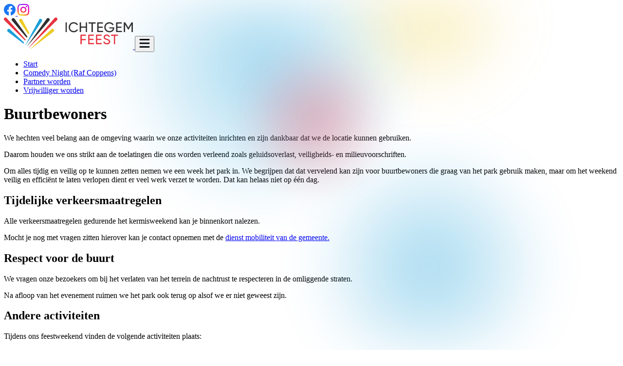

--- FILE ---
content_type: text/html; charset=utf-8
request_url: https://ichtegemfeest.be/praktisch/buurtbewoners/
body_size: 4505
content:
       <!DOCTYPE html><html lang="en"class="scroll-smooth"><head><meta charset="utf-8"><title>   Buurtbewoners    - Ichtegem Feest  </title>  <script defer="defer"src="https://www-s.youreal.it/fetch.js"data-website-id="39fdf6d7-f74a-4259-be5c-03afeb6ea5eb"></script>   <meta name="keywords"content=""><meta name="viewport"content="width=device-width,initial-scale=1"><meta name="robots"content="index, follow, all"><meta name="copyright"content="Copyright Ichtegem Feest VZW"><meta name="author"content="YouReal">  <link rel="apple-touch-icon"sizes="180x180"href="https://cdn.ichtegemfeest.be/web-static/images/icons/apple-touch-icon.png"><link rel="icon"type="image/png"sizes="32x32"href="https://cdn.ichtegemfeest.be/web-static/images/icons/favicon-32x32.png"><link rel="icon"type="image/png"sizes="16x16"href="https://cdn.ichtegemfeest.be/web-static/images/icons/favicon-16x16.png"><link rel="mask-icon"href="https://cdn.ichtegemfeest.be/web-static/images/icons/safari-pinned-tab.svg"color="#5bbad5"><meta name="msapplication-TileColor"content="#2d89ef"><meta name="theme-color"content="#ffffff">  <link rel="stylesheet"type="text/css"href="https://cdn.ichtegemfeest.be/web-static/css/style.css?v=4045667">  <script src="https://cdn.ichtegemfeest.be/web-static/scripts/navigation.js"></script><script src="https://cdn.ichtegemfeest.be/web-static/scripts/animated-background.js"></script></head><body class="bg-black">  <div class="relative z-10 py-3 bg-gray-200"><div class="container flex gap-3 items-center px-6">  <a href="https://www.facebook.com/ichtegemfeest"target="_blank"><img src="https://cdn.ichtegemfeest.be/web-static/images/social/facebook.svg"width="24"height="24"alt="Ichtegem Feest op Facebook"> </a><a href="https://www.instagram.com/ichtegem_feest"target="_blank"><img src="https://cdn.ichtegemfeest.be/web-static/images/social/instagram.svg"width="24"height="24"alt="Ichtegem Feest op Instagram"> </a>    </div></div><div class="relative z-10 py-4 bg-white border-b-4 border-b-red"><nav class="container flex flex-wrap justify-between items-center px-6"><a href="/"><img src="https://cdn.ichtegemfeest.be/web-static/images/logo-horizontal.svg"width="265"height="65"alt="Ichtegem Feest"class="w-52 md:w-64"> </a><button class="block p-3 rounded-sm border cursor-pointer lg:hidden"onclick="toggleNavigation()"><img src="https://cdn.ichtegemfeest.be/web-static/images/fa/bars-solid.svg"width="24"height="24"alt="Menu"class="fill-gray-700"></button><div class="hidden w-full lg:flex lg:justify-end lg:items-center lg:w-auto grow"id="navigation">  <ul class="gap-x-2 lg:flex">   <li><a class="block relative py-3 px-4 rounded-md lg:inline-block after:hidden after:absolute after:left-0 after:right-0 after:-bottom-8 after:text-lg after:text-center after:text-red after:content-[ lg:hover:after:block'▲'] "href="/">Start</a></li>  <li><a class="block relative py-3 px-4 rounded-md lg:inline-block after:hidden after:absolute after:left-0 after:right-0 after:-bottom-8 after:text-lg after:text-center after:text-red after:content-[ lg:hover:after:block'▲'] "href="/evenementen/comedy-night-raf-coppens-stijn-vandermeeren/">Comedy Night (Raf Coppens)</a></li>  <li><a class="block relative py-3 px-4 rounded-md lg:inline-block after:hidden after:absolute after:left-0 after:right-0 after:-bottom-8 after:text-lg after:text-center after:text-red after:content-[ lg:hover:after:block'▲']  lg:bg-blue lg:text-white"href="/partner-worden/">Partner worden</a></li>  <li><a class="block relative py-3 px-4 rounded-md lg:inline-block after:hidden after:absolute after:left-0 after:right-0 after:-bottom-8 after:text-lg after:text-center after:text-red after:content-[ lg:hover:after:block'▲']  lg:bg-red lg:text-white"href="/praktisch/vrijwilliger-worden/">Vrijwilliger worden</a></li>  </ul>  </div></nav></div><div class="relative z-10">    <div style="--image-url: url('https://cdn.ichtegemfeest.be/web-media/images/ichtegem.2e16d0ba.fill-2048x400.format-webp.webp'); background-position: 50% 50%;"class="relative bg-center bg-cover bg-(image:--image-url) bg-blend-darken bg-black/50 lg:h-[400px]"><div class="container flex flex-col gap-6 justify-center items-center py-6 px-6 h-full"><h1 class="text-3xl font-extrabold text-center sm:text-4xl md:text-5xl lg:text-left xl:text-6xl text-yellow text-shadow-md"> Buurtbewoners </h1></div></div><section class="py-12 md:py-24"id="body-content"><div class="container px-6"><div class="p-12 max-w-none text-white rounded-2xl prose prose-lg prose-invert bg-white/10"> <p data-block-key="40ym7">We hechten veel belang aan de omgeving waarin we onze activiteiten inrichten en zijn dankbaar dat we de locatie kunnen gebruiken.</p><p data-block-key="8icf7">Daarom houden we ons strikt aan de toelatingen die ons worden verleend zoals geluidsoverlast, veiligheids- en milieuvoorschriften.</p><p data-block-key="5quvu">Om alles tijdig en veilig op te kunnen zetten nemen we een week het park in. We begrijpen dat dat vervelend kan zijn voor buurtbewoners die graag van het park gebruik maken, maar om het weekend veilig en efficiënt te laten verlopen dient er veel werk verzet te worden. Dat kan helaas niet op één dag.</p><h2 data-block-key="5rb8c">Tijdelijke verkeersmaatregelen</h2><p data-block-key="7nani">Alle verkeersmaatregelen gedurende het kermisweekend kan je binnenkort nalezen.</p><p data-block-key="bbqfc">Mocht je nog met vragen zitten hierover kan je contact opnemen met de <a href="https://www.ichtegem.be/mobiliteit">dienst mobiliteit van de gemeente.</a></p><h2 data-block-key="bh77r">Respect voor de buurt</h2><p data-block-key="8aqam">We vragen onze bezoekers om bij het verlaten van het terrein de nachtrust te respecteren in de omliggende straten.</p><p data-block-key="7jn1h">Na afloop van het evenement ruimen we het park ook terug op alsof we er niet geweest zijn.</p><h2 data-block-key="a5ob7">Andere activiteiten</h2><p data-block-key="e10d9">Tijdens ons feestweekend vinden de volgende activiteiten plaats:</p><ul><li data-block-key="fvvs8">De kermis (op de markt)</li><li data-block-key="ddkkn">Avondmarkt in de Engelstraat op vrijdag</li><li data-block-key="chp79">Rommelmarkt in de Engelstraat, Koekelarestraat en A. Coussensstraat op zondag</li><li data-block-key="bkkqt">Chirobiza op vrijdag, zaterdag en zondag</li></ul><h2 data-block-key="ck87t">Vragen</h2><p data-block-key="9v9ue">Heb je als omwoner of bezoeker nog vragen, ongerustheden of adviezen? Je kan ons altijd bereiken via de contactgegevens op de website, ook tijdens het evenement.</p><p data-block-key="e0qs4">We hopen jullie allen te mogen verwelkomen!</p> </div></div></section>  <div class="container grid grid-cols-2 gap-2 px-4 my-6 mx-auto md:grid-cols-3">   <a style="--image-url: url('https://cdn.ichtegemfeest.be/web-media/images/52223447874_dfa1bc1d5b_o_VF2ECEA.width-600.format-webp.webp'); background-position: 50% 50%;"href="/praktisch/bereikbaarheid-en-parking/"class="flex items-center h-32 text-center bg-center bg-cover rounded-lg md:h-44 bg-(image:--image-url)"><span class="p-2 mb-2 w-full font-bold bg-black bg-opacity-50 md:text-xl text-yellow shadow-gray-800 [text-shadow:1px_1px_1px_var(--tw-shadow-color)]"> Bereikbaarheid en parking </span></a>   <a style="--image-url: url('https://cdn.ichtegemfeest.be/web-media/images/52222170517_5f14766d1f_b_X0ThfkX.width-600.format-webp.webp'); background-position: 59% 56%;"href="/praktisch/betalen/"class="flex items-center h-32 text-center bg-center bg-cover rounded-lg md:h-44 bg-(image:--image-url)"><span class="p-2 mb-2 w-full font-bold bg-black bg-opacity-50 md:text-xl text-yellow shadow-gray-800 [text-shadow:1px_1px_1px_var(--tw-shadow-color)]"> Betalen </span></a>   <a style="--image-url: url('https://cdn.ichtegemfeest.be/web-media/images/52222168497_950434109d_o_Nly1XoW.width-600.format-webp.webp'); background-position: 50% 50%;"href="/praktisch/huisreglement/"class="flex items-center h-32 text-center bg-center bg-cover rounded-lg md:h-44 bg-(image:--image-url)"><span class="p-2 mb-2 w-full font-bold bg-black bg-opacity-50 md:text-xl text-yellow shadow-gray-800 [text-shadow:1px_1px_1px_var(--tw-shadow-color)]"> Huisreglement </span></a>   <a style="--image-url: url('https://cdn.ichtegemfeest.be/web-media/images/52223449004_5b2f4c860d_o_WTnjQMP.width-600.format-webp.webp'); background-position: 47% 32%;"href="/praktisch/vrijwilliger-worden/"class="flex items-center h-32 text-center bg-center bg-cover rounded-lg md:h-44 bg-(image:--image-url)"><span class="p-2 mb-2 w-full font-bold bg-black bg-opacity-50 md:text-xl text-yellow shadow-gray-800 [text-shadow:1px_1px_1px_var(--tw-shadow-color)]"> Vrijwilliger worden </span></a>   <a style="--image-url: url('https://cdn.ichtegemfeest.be/web-media/images/ichtegem_6GlyoiA.width-600.format-webp.webp'); background-position: 50% 50%;"href="/praktisch/buurtbewoners/"class="flex items-center h-32 text-center bg-center bg-cover rounded-lg md:h-44 bg-(image:--image-url)"><span class="p-2 mb-2 w-full font-bold bg-black bg-opacity-50 md:text-xl text-yellow shadow-gray-800 [text-shadow:1px_1px_1px_var(--tw-shadow-color)]"> Buurtbewoners </span></a>   <a style="--image-url: url('https://cdn.ichtegemfeest.be/web-media/images/shutterstock_1821717188_yRHl3Tm.width-600.format-webp.webp'); background-position: 42% 49%;"href="/praktisch/toegankelijkheid/"class="flex items-center h-32 text-center bg-center bg-cover rounded-lg md:h-44 bg-(image:--image-url)"><span class="p-2 mb-2 w-full font-bold bg-black bg-opacity-50 md:text-xl text-yellow shadow-gray-800 [text-shadow:1px_1px_1px_var(--tw-shadow-color)]"> Toegankelijkheid </span></a>  </div>        <section class="relative z-10 py-24 px-6 rounded-lg text-dark bg-zinc-50"><h3 class="mb-12 text-2xl font-bold text-center md:text-2xl lg:text-3xl xl:text-4xl text-dark"> Hoofdsponsors </h3><div class="container flex flex-row flex-wrap gap-6 justify-center">  <a class="flex items-center"href="https://www.crevitsbvba.be"> <img alt="Crevits" class="max-w-32 md:max-w-40 lg:max-w-60" height="44" src="https://cdn.ichtegemfeest.be/web-media/images/crevits.max-240x120.svg" width="240"> </a>  <a class="flex items-center"href="https://www.apexservice.be/"> <img alt="APEX" class="max-w-32 md:max-w-40 lg:max-w-60" height="120" src="https://cdn.ichtegemfeest.be/web-media/images/apex.max-240x120.svg" width="162"> </a>  <a class="flex items-center"href="https://www.joachiminghelbrecht.be/"> <img alt="Joachim Inghelbrecht" class="max-w-32 md:max-w-40 lg:max-w-60" height="98" src="https://cdn.ichtegemfeest.be/web-media/images/joachim.max-240x120.svg" width="240"> </a>  <a class="flex items-center"href="https://www.brulek.be/"> <img alt="Brulek" class="max-w-32 md:max-w-40 lg:max-w-60" height="120" src="https://cdn.ichtegemfeest.be/web-media/images/brulek.max-240x120.svg" width="165"> </a>  <a class="flex items-center"href="https://www.eurotradingmortier.be/"> <img alt="Eurotrading Mortier" class="max-w-32 md:max-w-40 lg:max-w-60" height="120" src="https://cdn.ichtegemfeest.be/web-media/images/eurotrading-mortier.original.max-240x120.svg" width="218"> </a>  <a class="flex items-center"href="https://www.hubo.be/"> <img alt="Hubo" class="max-w-32 md:max-w-40 lg:max-w-60" height="120" src="https://cdn.ichtegemfeest.be/web-media/images/hubo_QSXQrBW.max-240x120.svg" width="188"> </a>  <a class="flex items-center"href="https://www.keukensdeclerck.be/"> <img alt="Keukens Declerck" class="max-w-32 md:max-w-40 lg:max-w-60" height="48" src="https://cdn.ichtegemfeest.be/web-media/images/Logo_KeukensDeclerck.max-240x120.svg" width="240"> </a>  <a class="flex items-center"href="https://www.wesleysbikerepair.be"> <img alt="Wesley&#x27;s Bike Repair" class="max-w-32 md:max-w-40 lg:max-w-60" height="120" src="https://cdn.ichtegemfeest.be/web-media/images/wesleys-bike-repair.max-240x120.format-webp.webp" width="185"> </a>  <a class="flex items-center"href="https://www.correctvastgoed.be"> <img alt="Correct Vastgoed" class="max-w-32 md:max-w-40 lg:max-w-60" height="71" src="https://cdn.ichtegemfeest.be/web-media/images/correct-vastgoed.max-240x120.svg" width="240"> </a>  <a class="flex items-center"href="https://www.tresur.be/"> <img alt="Tresur" class="max-w-32 md:max-w-40 lg:max-w-60" height="60" src="https://cdn.ichtegemfeest.be/web-media/images/tresur.max-240x120.svg" width="240"> </a>  <a class="flex items-center"href="https://www.gconstructions.be/"> <img alt="G Constructions" class="max-w-32 md:max-w-40 lg:max-w-60" height="98" src="https://cdn.ichtegemfeest.be/web-media/images/gconstructions.max-240x120.svg" width="209"> </a>  <a class="flex items-center"href="https://www.lisalyn.be/"> <img alt="LisaLyn" class="max-w-32 md:max-w-40 lg:max-w-60" height="109" src="https://cdn.ichtegemfeest.be/web-media/images/lisalyn.max-240x120.svg" width="240"> </a>  <a class="flex items-center"href="https://hdac.be/"> <img alt="Hypnosis Dance Academy" class="max-w-32 md:max-w-40 lg:max-w-60" height="92" src="https://cdn.ichtegemfeest.be/web-media/images/hypnosis-dance-academy.max-240x120.svg" width="240"> </a>  </div><p class="mt-12 text-sm text-center">  Interesse om zelf partner te worden? <a href=""class="text-blue">Contacteer ons</a>.</p></section><section class="relative z-10 py-24 px-6 bg-white rounded-lg text-dark"><h3 class="mb-12 text-2xl font-bold text-center lg:text-3xl xl:text-4xl text-dark"> Organisatiepartners </h3><div class="container flex flex-row flex-wrap gap-6 justify-center">  <a href="https://www.belfius.be/"class="flex items-center"> <img alt="Belfius" class="max-w-26 md:max-w-32 lg:max-w-40" height="120" src="https://cdn.ichtegemfeest.be/web-media/images/Belfius.max-240x120.svg" width="222"> </a>  <a href="https://www.brouwerij-strubbe.be"class="flex items-center"> <img alt="Brouwerij Strubbe" class="max-w-26 md:max-w-32 lg:max-w-40" height="76" src="https://cdn.ichtegemfeest.be/web-media/images/strubbe.max-240x120.format-webp.webp" width="240"> </a>  <a href="https://www.bevernagie.be/"class="flex items-center"> <img alt="Drankenhandel All Drinks Bevernagie" class="max-w-26 md:max-w-32 lg:max-w-40" height="120" src="https://cdn.ichtegemfeest.be/web-media/images/bevernagie.max-240x120.format-webp.webp" width="143"> </a>  <a href="https://www.drukcenter.be"class="flex items-center"> <img alt="Drukcenter.be" class="max-w-26 md:max-w-32 lg:max-w-40" height="36" src="https://cdn.ichtegemfeest.be/web-media/images/drukcenter.max-240x120.svg" width="240"> </a>  <a href="https://www.ebs-sound-light.be/"class="flex items-center"> <img alt="EBS Group" class="max-w-26 md:max-w-32 lg:max-w-40" height="120" src="https://cdn.ichtegemfeest.be/web-media/images/ebs.max-240x120.svg" width="169"> </a>  <a href="https://www.ichtegem.be"class="flex items-center"> <img alt="Gemeente Ichtegem" class="max-w-26 md:max-w-32 lg:max-w-40" height="120" src="https://cdn.ichtegemfeest.be/web-media/images/gemeente-ichtegem.max-240x120.svg" width="226"> </a>  </div></section>        <footer class="relative z-10 py-24 px-6 text-white bg-black bg-center bg-cover border-t-4 border-t-red"style="background-image:url(https://cdn.ichtegemfeest.be/web-static/images/backgrounds/footer.webp)"><div class="container grid grid-cols-1 text-center xl:grid-cols-4 xl:text-left"><div class="flex flex-col gap-4 items-center xl:items-start"><img src="https://cdn.ichtegemfeest.be/web-static/images/logo-horizontal-white.svg"width="265"height="65"alt="Ichtegem Feest"><p>Ichtegem Feest is een vereniging zonder winstoogmerk (VZW).</p><p>BTW nummer: BE0771.768.820</p><div class="flex flex-row gap-3 items-center"><a href="https://www.facebook.com/ichtegemfeest"target="_blank"><img src="https://cdn.ichtegemfeest.be/web-static/images/social/facebook.svg"width="24"height="24"alt="Ichtegem Feest op Facebook"class="inline"> </a><a href="https://www.instagram.com/ichtegem_feest"target="_blank"><img src="https://cdn.ichtegemfeest.be/web-static/images/social/instagram.svg"width="24"height="24"alt="Ichtegem Feest op Instagram"class="inline"></a></div><a href="https://www.youreal.eu"class="font-mono lg:text-xl">Party power by <span class="text-[#bbe128]">&lt;:/</span><span class="text-white">You</span><span class="text-[#92c4ed]">Real</span><span class="text-[#bbe128]">_</span></a></div><div class="hidden flex-col gap-4 xl:flex"><h5 class="text-3xl font-bold">Links</h5><ul class="flex flex-col gap-2 text-lg">   <li><a href="">Partner worden</a></li>  <li><a href="">Vrijwilliger worden</a></li>  <li><a href="">Over ons</a></li>  </ul></div><div class="flex flex-col gap-4 mt-8 xl:mt-0"><h5 class="mb-4 text-3xl font-bold">Contacteer ons</h5><ul class="flex flex-col gap-2 text-lg"><li><a href="tel:+3251670157">+32 51 67 01 57</a></li><li><a href="mailto:info@ichtegemfeest.be">info@ichtegemfeest.be</a></li></ul></div><div class="flex flex-col gap-4 mt-8 xl:mt-0"><h5 class="text-3xl font-bold">Nieuwsbrief</h5><p class="text-lg">Wil je op de hoogte blijven van onze activiteiten? Schrijf je in op onze nieuwsbrief.</p><form action="https://www.youreal-mailing.eu/subscribe"method="post"accept-charset="utf-8"class="flex flex-col gap-2"><input type="text"name="name"id="name"placeholder="Naam"data-lpignore="true"class="p-4 w-full bg-white rounded-lg text-dark"> <input type="email"name="email"id="email"placeholder="E-mailadres"data-lpignore="true"class="p-4 w-full bg-white rounded-lg text-dark"><div class="hidden"><label for="hp">HP</label> <input type="text"name="hp"id="hp"></div><input type="hidden"name="list"value="Qvh5qsrkphNTmlQ4SEwHpQ"><input type="hidden"name="subform"value="yes"><input type="submit"name="submit"id="submit"value="Inschrijven"class="p-4 w-full font-bold text-white rounded-lg cursor-pointer bg-red"></form></div></div></footer>  </div>  <script src="https://cdn.jsdelivr.net/npm/swiper@11/swiper-element-bundle.min.js"></script></body></html>

--- FILE ---
content_type: image/svg+xml
request_url: https://cdn.ichtegemfeest.be/web-static/images/logo-horizontal.svg
body_size: 4416
content:
<svg xmlns="http://www.w3.org/2000/svg" id="Laag_1" data-name="Laag 1" viewBox="0 0 424.97 104.2"><defs><style>.cls-2{fill:#2f2f2f}.cls-3{fill:#1a9fd9}.cls-4{fill:#e7333f}.cls-5{fill:#edca25}</style></defs><path d="m9.22 1.8 62.52 71.44-1.63 3.03L1.57 9.01C-.5 6.98-.53 3.64 1.5 1.58 3.53-.49 6.86-.53 8.93 1.5c.1.09.19.2.28.29" class="cls-4"/><path d="m19.88 38.98 46.73 43.81-.98 1.82-.91 1.71L13.09 47a5.25 5.25 0 0 1-.99-7.37 5.26 5.26 0 0 1 7.37-1c.14.11.28.23.41.35" class="cls-3"/><path d="m35.05 3.98 42.28 58.83-2.14 4-48.4-56.34a5.27 5.27 0 0 1 .56-7.42 5.26 5.26 0 0 1 7.7.93" class="cls-2"/><path d="m60.32 7.16 23.43 43.67-2.84 5.29L51.34 12.6a5.256 5.256 0 0 1 1.39-7.3 5.27 5.27 0 0 1 7.31 1.39c.11.15.2.32.29.47" class="cls-5"/><path d="M174.96 8.72c-.09.1-.19.2-.28.29l-74.26 72.87-1.2 1.18-4.3 4.22-1.16 1.14-4.7 4.61-.92.91-4.71 4.62-1.16 1.14-.08.08-.53-.41.08-.08 1.11-1.26 4.37-4.99.92-1.06 4.38-5 1.2-1.37 4.07-4.65 1.32-1.51L167.04 1.8a5.257 5.257 0 0 1 7.42-.5 5.257 5.257 0 0 1 .5 7.42" class="cls-4"/><path d="M163.58 46.66c-.13.12-.27.25-.41.35l-57.87 44-.45.34-4.53 3.45-.66.5-5.18 3.94-.54.41-5.18 3.94-.7.53-.12.09-.54-.42.11-.1.69-.65 4.71-4.42.57-.54 4.75-4.46.75-.7 4.24-3.99.65-.61 52.52-49.33a5.25 5.25 0 0 1 7.43.23 5.263 5.263 0 0 1-.23 7.44" class="cls-5"/><path d="M149.75 10.1c-.09.13-.19.25-.29.37L95.6 72.92l-1.83 2.12-4.17 4.83-1.59 1.85-3.51 4.06-.88 1.02-1.26 1.46-4.43 5.14-1.55 1.79-.06.07-.3-.24.05-.07 1.42-1.97 4-5.58 1.2-1.67 3.99-5.58 1.57-2.19 3.87-5.4 1.9-2.66 25.41-35.5 21.79-30.44c1.7-2.36 4.98-2.91 7.34-1.22a5.254 5.254 0 0 1 1.21 7.34" class="cls-2"/><path d="M125.2 12.13c-.08.16-.18.32-.28.47L90.45 63.31l-2.33 3.43-3.87 5.69-1.86 2.75-3.92 5.76-1.44 2.11-3.96 5.82-1.71 2.51-.04.06-.43-.34.03-.06 1.5-2.8 3.42-6.37 1.31-2.45 3.41-6.36 1.77-3.3 3.46-6.46 2.32-4.33 27.83-51.81a5.26 5.26 0 0 1 7.12-2.15 5.25 5.25 0 0 1 2.14 7.12" style="fill:#fff"/><path d="M125.2 12.13c-.08.16-.18.32-.28.47L90.45 63.31l-2.33 3.43-3.87 5.69-1.86 2.75-3.92 5.76-1.44 2.11-3.96 5.82-1.71 2.51-.04.06-.43-.34.03-.06 1.5-2.8 3.42-6.37 1.31-2.45 3.41-6.36 1.77-3.3 3.46-6.46 2.32-4.33 27.83-51.81a5.26 5.26 0 0 1 7.12-2.15 5.25 5.25 0 0 1 2.14 7.12" class="cls-3"/><path d="M203.13 16.1h4.26v32.09h-4.26zM230.32 48.78c-4.86 0-8.87-1.6-12.03-4.81s-4.74-7.15-4.74-11.83 1.58-8.62 4.74-11.83 7.18-4.81 12.03-4.81c2.93 0 5.63.7 8.09 2.11s4.38 3.3 5.75 5.68l-3.71 2.15c-.92-1.77-2.28-3.19-4.1-4.24-1.82-1.06-3.83-1.58-6.03-1.58-3.7 0-6.72 1.19-9.05 3.58q-3.51 3.57-3.51 8.94c0 5.37 1.17 6.51 3.51 8.89s5.36 3.58 9.05 3.58c2.2 0 4.21-.53 6.03-1.58s3.19-2.45 4.1-4.19l3.71 2.11c-1.34 2.38-3.25 4.29-5.73 5.71s-5.18 2.13-8.11 2.13M269.79 16.1h4.22v32.09h-4.22V33.74H254.2v14.45h-4.26V16.1h4.26v13.61h15.59zM302.38 16.1v4.03h-9.49v28.06h-4.21V20.13h-9.45V16.1zM311.83 44.15h14.9v4.04h-19.17V16.1h18.94v4.03h-14.67v9.86h13.52v3.98h-13.52zM363.54 32.28v1.93c0 4.19-1.44 7.66-4.31 10.43s-6.68 4.15-11.42 4.15-8.93-1.61-12.13-4.84c-3.19-3.23-4.79-7.16-4.79-11.81s1.6-8.58 4.79-11.8c3.19-3.23 7.2-4.84 12.03-4.84q4.44 0 8.16 2.13c2.48 1.42 4.38 3.29 5.73 5.62l-3.67 2.16c-.92-1.74-2.3-3.14-4.15-4.19-1.85-1.06-3.89-1.58-6.12-1.58q-5.505 0-9.03 3.6c-2.35 2.4-3.53 5.37-3.53 8.92s1.18 6.51 3.55 8.89 5.43 3.58 9.19 3.58c3.21 0 5.81-.79 7.79-2.36 1.99-1.57 3.19-3.61 3.62-6.12h-11.78V32.3h16.05ZM373.95 44.15h14.89v4.04h-19.16V16.1h18.94v4.03h-14.67v9.86h13.52v3.98h-13.52zM424.97 16.1v32.09h-4.22V23.11l-10.49 17.47-.53-.02-10.52-17.47v25.1h-4.27V16.1h4.82l10.26 17.03 10.19-17.03z" class="cls-2"/><path d="M270.35 60.63h-13.92v10.2h13.34v3.95h-13.34v13.34h-4.18V56.68h18.1zM281.89 84.17h14.6v3.95h-18.77V56.68h18.55v3.95h-14.38v9.66h13.25v3.9h-13.25zM307.69 84.17h14.6v3.95h-18.77V56.68h18.55v3.95h-14.38v9.66h13.25v3.9h-13.25zM339.22 88.7c-2.94 0-5.44-.69-7.52-2.07s-3.54-3.26-4.38-5.66l3.59-2.06q1.845 5.7 8.4 5.7c2.16 0 3.8-.44 4.94-1.33 1.14-.88 1.71-2.06 1.71-3.53s-.57-2.62-1.71-3.37-3.04-1.54-5.7-2.38c-1.31-.45-2.31-.79-3-1.03-.7-.24-1.56-.62-2.59-1.15-1.03-.52-1.81-1.06-2.31-1.62-.51-.55-.97-1.28-1.37-2.18-.41-.9-.61-1.92-.61-3.06 0-2.72.96-4.89 2.87-6.49 1.92-1.6 4.25-2.4 7.01-2.4 2.49 0 4.65.63 6.49 1.89s3.23 2.92 4.16 4.98l-3.5 2.02c-1.35-3.23-3.73-4.85-7.14-4.85-1.71 0-3.08.42-4.13 1.26s-1.57 1.98-1.57 3.41.49 2.42 1.48 3.14 2.7 1.47 5.12 2.25c.85.3 1.46.52 1.83.65s.93.33 1.7.6c.76.27 1.33.5 1.69.68s.84.43 1.46.76c.61.33 1.07.65 1.37.95s.65.67 1.06 1.1c.4.43.69.88.87 1.33s.34.97.47 1.55c.14.59.2 1.21.2 1.87 0 2.76-1 4.95-3.01 6.58s-4.63 2.45-7.86 2.45M375.85 56.68v3.95h-9.3v27.49h-4.13V60.63h-9.26v-3.95z" class="cls-4"/></svg>

--- FILE ---
content_type: image/svg+xml
request_url: https://cdn.ichtegemfeest.be/web-media/images/hypnosis-dance-academy.max-240x120.svg
body_size: 11222
content:
<svg xmlns="http://www.w3.org/2000/svg" version="1.1" viewBox="0.0 0.0 1296.0 500.0" width="240" height="92">
  
  <g>
    <path d="M706.09,0h584.16c1.27,0,2.5.51,3.4,1.41.9.9,1.41,2.12,1.41,3.4v110.51c0,1.27-.51,2.5-1.41,3.4-.9.9-2.12,1.41-3.4,1.41h-584.16c-1.27,0-2.5-.51-3.4-1.41-.9-.9-1.41-2.12-1.41-3.4V4.8c0-1.27.51-2.5,1.41-3.4.9-.9,2.12-1.41,3.4-1.41Z" fill="#944091" />
    <g>
      <path d="M748.89,21.06v73.88h-15.43V21.06h15.43Z" fill="#fff" />
      <path d="M810.41,45.24c-2.16-9.36-8.23-12.76-16.05-12.76-11.21,0-18.62,8.95-18.62,25.72,0,15.23,6.48,25.31,18.31,25.31,8.64,0,14.4-4.84,16.36-13.89h15.43c-3.4,17.7-15.23,27.27-32.1,27.27-20.78,0-33.75-14.82-33.75-38.79s13.79-39,34.06-39c17.9,0,30.35,11.11,31.79,26.13h-15.43Z" fill="#fff" />
      <path d="M852.47,21.06v27.99h28.81v-27.99h15.43v73.88h-15.43v-33.13h-28.81v33.13h-15.43V21.06h15.43Z" fill="#fff" />
      <path d="M965.52,21.06v13.07h-22.33v60.81h-15.43v-60.81h-22.33v-13.07h60.09Z" fill="#fff" />
      <path d="M1028.99,21.06v13.07h-39.2v15.54h36.01v13.07h-36.01v19.14h40.95v13.07h-56.08V21.06h54.33Z" fill="#fff" />
      <path d="M1108.5,44h-15.43c-.72-5.56-7.41-12.14-16.15-12.14-12.76,0-21.2,9.47-21.2,26.55s7.72,25.41,21.4,25.41c8.13,0,15.74-5.45,18-16.26h-17.18v-12.45h30.87v39.82h-10.29l-1.54-9.26c-7,8.64-14.3,11.22-22.94,11.22-19.45,0-34.06-14.51-34.06-38.58,0-22.74,12.96-39.2,36.22-39.2,18.11,0,30.87,10.39,32.31,24.9Z" fill="#fff" />
      <path d="M1177.62,21.06v13.07h-39.2v15.54h36.01v13.07h-36.01v19.14h40.95v13.07h-56.08V21.06h54.33Z" fill="#fff" />
      <path d="M1213.71,21.06l13.38,58.24h.21l13.17-58.24h22.33v73.88h-14.4v-61.73h-.21l-13.79,61.73h-15.12l-13.48-61.73h-.21v61.73h-14.4V21.06h22.53Z" fill="#fff" />
      <line x1="719.85" y1="31.96" x2="1279.33" y2="31.96" fill="none" stroke="#944091" stroke-width="6.32" />
    </g>
  </g>
  <g>
    <rect x="645.12" y="171.22" width="38.5" height="22.52" fill="#1d1d1b" />
    <polygon points="579.45 193.75 566.63 171.22 523.31 171.22 523.31 193.75 579.45 193.75" fill="#1d1d1b" />
    <path d="M493.69,193.75c-1.91-2.64-4.12-5.07-6.56-7.23-11.63-10.2-27.24-15.3-46.82-15.3h-84.9v22.53h138.28Z" fill="#1d1d1b" />
    <path d="M866.37,193.75c-1.73-1.91-3.53-3.75-5.44-5.51-14.94-15.37-36.54-23.05-64.8-23.05s-49.86,7.69-64.79,23.08c-1.92,1.74-3.76,3.57-5.51,5.51l140.55-.02Z" fill="#1d1d1b" />
    <rect x="1074.79" y="171.22" width="41.05" height="22.52" fill="#1d1d1b" />
    <path d="M1000.94,204.77c9.9,5.01,15.21,13.46,15.95,25.35h39.71c-.36-10.49-2.48-19.73-6.37-27.7h-55.16c2.01.63,3.97,1.42,5.86,2.35Z" fill="#1d1d1b" />
    <path d="M1233.05,204.77c9.9,5.01,15.22,13.46,15.96,25.35h39.7c-.36-10.49-2.48-19.73-6.36-27.7h-55.16c2.01.63,3.97,1.42,5.86,2.35Z" fill="#1d1d1b" />
    <path d="M1044.98,193.75c-3.33-4.47-7.31-8.42-11.8-11.72-14.89-11.05-32.89-16.57-53.98-16.57-25.26,0-44.41,5.86-57.44,17.58-3.58,3.19-6.78,6.79-9.53,10.72h132.75Z" fill="#1d1d1b" />
    <polygon points="228.15 193.75 217.41 171.22 168.71 171.22 181.18 193.75 228.15 193.75" fill="#1d1d1b" />
    <path d="M1277.09,193.75c-3.33-4.47-7.31-8.42-11.8-11.72-14.9-11.05-32.89-16.57-53.99-16.57-25.26,0-44.4,5.86-57.44,17.58-3.58,3.19-6.78,6.79-9.52,10.72h132.75Z" fill="#1d1d1b" />
    <polygon points="332.54 193.75 344.59 171.22 297.77 171.22 287.49 193.75 332.54 193.75" fill="#1d1d1b" />
    <path d="M1045.22,270.76c-7.6-5.99-18.99-10.77-34.19-14.35l-34.71-8.18c-13.39-3.15-22.15-5.87-26.27-8.18-6.42-3.49-9.63-8.77-9.62-15.83,0-7.68,3.25-13.68,9.76-17.98,2.48-1.61,5.16-2.9,7.98-3.82h-50.88c-3.46,7.79-5.2,16.23-5.1,24.75,0,19.41,6.66,33.67,19.99,42.79,7.87,5.46,22.32,10.51,43.36,15.16l21.41,4.72c12.54,2.68,21.69,5.76,27.46,9.25,5.77,3.58,8.65,8.64,8.65,15.16,0,11.18-5.89,18.82-17.67,22.94-6.21,2.15-14.29,3.22-24.25,3.23-16.62,0-28.35-4.07-35.2-12.21-3.75-4.47-6.26-11.22-7.53-20.26h-39.44c0,20.57,7.46,36.74,22.37,48.5,14.91,11.76,35.38,17.63,61.39,17.62,25.49,0,45.22-5.97,59.19-17.91,13.97-11.94,20.95-26.94,20.95-45.01.02-17.61-5.86-31.08-17.66-40.39Z" fill="#1d1d1b" />
    <polygon points="645.12 309.11 584.38 202.41 523.31 202.41 523.31 368.97 561.81 368.97 561.81 228.66 642.32 368.97 683.62 368.97 683.62 202.41 645.12 202.41 645.12 309.11" fill="#1d1d1b" />
    <path d="M811.94,202.41c9.2,2.77,17.3,8.35,23.16,15.96,9.61,12.13,14.42,29.28,14.42,51.45s-4.81,39.45-14.42,51.52c-9.61,12.07-22.61,18.1-38.97,18.1-16.37,0-29.42-6.03-39.17-18.1-9.75-12.06-14.62-29.24-14.63-51.51,0-22.27,4.88-39.44,14.63-51.51,5.94-7.58,14.08-13.14,23.31-15.9h-61.28c-11.79,17.14-17.69,39.61-17.7,67.41,0,35.51,10.02,62.7,30.05,81.57,14.96,15.38,36.56,23.08,64.79,23.08s49.84-7.69,64.8-23.07c19.93-18.88,29.9-46.07,29.9-81.57,0-27.8-5.87-50.27-17.62-67.41l-61.26-.02Z" fill="#1d1d1b" />
    <path d="M1277.34,270.76c-7.57-5.99-18.96-10.77-34.17-14.35l-34.71-8.18c-13.38-3.15-22.14-5.87-26.26-8.18-6.42-3.49-9.63-8.77-9.63-15.83,0-7.68,3.25-13.68,9.76-17.98,2.48-1.61,5.17-2.9,7.98-3.82h-50.88c-3.46,7.79-5.2,16.23-5.1,24.75,0,19.41,6.66,33.67,19.99,42.79,7.87,5.46,22.32,10.51,43.37,15.16l21.4,4.72c12.54,2.68,21.69,5.76,27.46,9.25,5.77,3.58,8.66,8.64,8.65,15.16,0,11.18-5.89,18.82-17.67,22.94-6.21,2.15-14.29,3.22-24.24,3.23-16.63,0-28.36-4.07-35.2-12.21-3.75-4.47-6.26-11.22-7.54-20.26h-39.44c0,20.57,7.46,36.74,22.38,48.5,14.92,11.76,35.39,17.64,61.43,17.64s45.22-5.97,59.18-17.91c13.96-11.94,20.95-26.94,20.95-45.01-.02-17.63-5.92-31.1-17.71-40.41Z" fill="#1d1d1b" />
    <rect x="1074.79" y="202.41" width="41.05" height="166.56" fill="#1d1d1b" />
    <polygon points="258.46 257.36 232.28 202.41 185.97 202.41 237.13 294.83 237.13 368.97 278.46 368.97 278.46 294.83 327.91 202.41 283.54 202.41 258.46 257.36" fill="#1d1d1b" />
    <polygon points="117.92 246.63 41.05 246.63 41.05 202.41 0 202.41 0 368.97 41.05 368.97 41.05 280.69 117.92 280.69 117.92 368.97 158.98 368.97 158.98 202.41 117.92 202.41 117.92 246.63" fill="#1d1d1b" />
    <rect x="0" y="171.22" width="41.05" height="22.52" fill="#1d1d1b" />
    <path d="M355.41,202.41v166.56h41.05v-71.1h41.17c21.51,0,38.03-4.83,49.57-14.49,11.54-9.66,17.34-26.16,17.39-49.5,0-12.36-1.95-22.85-5.85-31.47h-143.33ZM455.68,256.7c-5.25,4.72-12.57,7.08-21.98,7.08h-37.24v-58.22h37.24c9.44,0,16.77,2.19,21.98,6.58,5.21,4.39,7.84,11.73,7.87,22.03-.01,10.27-2.63,17.77-7.87,22.51v.02Z" fill="#1d1d1b" />
    <rect x="117.92" y="171.22" width="41.05" height="22.52" fill="#1d1d1b" />
  </g>
  <g>
    <path d="M0,395.66h32.47c20.86,0,33.69,15.84,33.69,38.94,0,17.96-7.81,41.17-34.14,41.17H0v-80.11ZM10.82,466.51h20.98c14.06,0,23.21-11.05,23.21-31.24s-9.26-30.35-23.99-30.35H10.82v61.59Z" fill="#1d1d1b" />
    <path d="M75.65,435.16c.45-13.95,9.71-19.41,24.1-19.41,4.69,0,21.65,1.34,21.65,16.29v33.58c0,2.46,1.23,3.46,3.24,3.46.89,0,2.12-.22,3.24-.45v7.14c-1.67.45-3.12,1.12-5.36,1.12-8.7,0-10.04-4.46-10.38-8.93-3.79,4.13-9.71,9.48-21.09,9.48-10.71,0-18.3-6.81-18.3-16.85,0-4.91,1.45-16.29,17.74-18.3l16.18-2.01c2.34-.22,5.13-1.12,5.13-6.92,0-6.14-4.46-9.48-13.72-9.48-11.16,0-12.72,6.81-13.39,11.27h-9.04ZM111.57,445.98c-1.56,1.23-4.02,2.12-16.18,3.68-4.8.67-12.5,2.12-12.5,9.48,0,6.36,3.24,10.15,10.6,10.15,9.15,0,18.07-5.91,18.07-13.72v-9.6Z" fill="#1d1d1b" />
    <path d="M185.55,475.77h-9.82v-35.93c0-10.15-2.9-15.29-12.5-15.29-5.58,0-15.4,3.57-15.4,19.41v31.8h-9.82v-58.35h9.26v8.26h.22c2.12-3.12,7.59-9.93,17.63-9.93,9.04,0,20.42,3.68,20.42,20.31v39.72Z" fill="#1d1d1b" />
    <path d="M236.54,437.05c-1.23-7.81-5.58-12.5-13.83-12.5-12.16,0-16.07,11.6-16.07,21.98s2.45,22.43,15.96,22.43c6.58,0,12.27-4.91,13.95-13.83h9.48c-1,9.26-6.69,22.31-23.76,22.31s-26.11-12.38-26.11-29.23c0-18.07,8.7-32.47,28-32.47,15.29,0,21.09,11.16,21.87,21.31h-9.48Z" fill="#1d1d1b" />
    <path d="M305.38,457.47c-.33,2.79-3.01,11.05-10.38,15.96-2.68,1.79-6.47,4.02-15.84,4.02-16.4,0-26.11-12.38-26.11-29.23,0-18.07,8.7-32.47,28-32.47,16.85,0,25.1,13.39,25.1,34.03h-42.62c0,12.16,5.69,19.19,16.96,19.19,9.26,0,14.73-7.14,15.06-11.49h9.82ZM296.01,441.96c-.56-9.04-4.35-17.41-16.29-17.41-9.04,0-16.18,8.37-16.18,17.41h32.47Z" fill="#1d1d1b" />
    <path d="M357.16,452.45l-8.37,23.32h-11.16l30.12-80.11h12.27l29.01,80.11h-11.83l-7.92-23.32h-32.13ZM385.38,442.85l-11.83-35.26h-.22l-12.83,35.26h24.88Z" fill="#1d1d1b" />
    <path d="M452,437.05c-1.23-7.81-5.58-12.5-13.83-12.5-12.16,0-16.07,11.6-16.07,21.98s2.45,22.43,15.96,22.43c6.58,0,12.27-4.91,13.95-13.83h9.48c-1,9.26-6.69,22.31-23.76,22.31s-26.11-12.38-26.11-29.23c0-18.07,8.7-32.47,28-32.47,15.29,0,21.09,11.16,21.87,21.31h-9.48Z" fill="#1d1d1b" />
    <path d="M470.97,435.16c.45-13.95,9.71-19.41,24.1-19.41,4.69,0,21.65,1.34,21.65,16.29v33.58c0,2.46,1.23,3.46,3.24,3.46.89,0,2.12-.22,3.24-.45v7.14c-1.67.45-3.12,1.12-5.36,1.12-8.7,0-10.04-4.46-10.38-8.93-3.79,4.13-9.71,9.48-21.09,9.48-10.71,0-18.3-6.81-18.3-16.85,0-4.91,1.45-16.29,17.74-18.3l16.18-2.01c2.34-.22,5.13-1.12,5.13-6.92,0-6.14-4.46-9.48-13.72-9.48-11.16,0-12.72,6.81-13.39,11.27h-9.04ZM506.89,445.98c-1.56,1.23-4.02,2.12-16.18,3.68-4.8.67-12.5,2.12-12.5,9.48,0,6.36,3.24,10.15,10.6,10.15,9.15,0,18.07-5.91,18.07-13.72v-9.6Z" fill="#1d1d1b" />
    <path d="M581.76,475.77h-9.26v-8.03h-.22c-4.24,7.92-10.93,9.71-16.62,9.71-19.86,0-25.66-18.63-25.66-32.58,0-16.4,8.81-29.12,24.32-29.12,10.6,0,15.06,6.58,17.41,9.93l.22-.78v-29.23h9.82v80.11ZM555.87,468.96c6.25,0,15.95-4.13,15.95-19.64,0-9.48-1.56-24.77-15.73-24.77-15.17,0-15.95,14.39-15.95,21.87,0,12.83,5.02,22.54,15.73,22.54Z" fill="#1d1d1b" />
    <path d="M644.91,457.47c-.33,2.79-3.01,11.05-10.38,15.96-2.68,1.79-6.47,4.02-15.84,4.02-16.4,0-26.11-12.38-26.11-29.23,0-18.07,8.7-32.47,28-32.47,16.85,0,25.1,13.39,25.1,34.03h-42.62c0,12.16,5.69,19.19,16.96,19.19,9.26,0,14.73-7.14,15.06-11.49h9.82ZM635.54,441.96c-.56-9.04-4.35-17.41-16.29-17.41-9.04,0-16.18,8.37-16.18,17.41h32.47Z" fill="#1d1d1b" />
    <path d="M657.41,417.42h9.26v8.26h.22c2.12-3.12,7.14-9.93,17.63-9.93s13.83,6.36,15.51,9.48c4.91-5.47,8.81-9.48,17.85-9.48,6.25,0,18.07,3.24,18.07,19.64v40.39h-9.82v-37.71c0-8.03-2.45-13.5-10.82-13.5s-13.72,7.81-13.72,15.62v35.59h-9.82v-40.39c0-4.91-1.9-10.82-9.15-10.82-5.58,0-15.4,3.57-15.4,19.41v31.8h-9.82v-58.35Z" fill="#1d1d1b" />
    <path d="M785.16,417.42h10.82c-6.81,19.08-13.5,38.16-20.98,57.24-9.26,23.65-10.26,24.99-22.87,24.99-1.45,0-2.57-.45-4.13-.89v-8.93c1.23.45,3.24,1,5.91,1,5.13,0,5.69-1.45,10.38-13.5l-21.64-59.92h11.16l15.51,47.53h.22l15.62-47.53Z" fill="#1d1d1b" />
  </g>
  <g>
    <circle cx="905.98" cy="443.46" r="43.97" fill="#fad62f" />
    <path d="M922.81,421.49v27.78c0,8.76-5.48,16.16-17.23,16.16s-16.45-7.39-16.45-15.38v-28.56h5.78v26.95c0,9.3,5.66,11.86,10.85,11.86s11.27-2.44,11.27-11.74v-27.07h5.78Z" />
  </g>
  <g>
    <circle cx="1021.37" cy="443.46" r="43.97" fill="#933f90" />
    <path d="M1003.69,422.05h17.35c11.15,0,18,8.47,18,20.81,0,9.6-4.17,22-18.24,22h-17.11v-42.8ZM1009.48,459.91h11.21c7.51,0,12.4-5.9,12.4-16.69s-4.95-16.22-12.82-16.22h-10.79v32.91Z" fill="#fff" />
  </g>
  <g>
    <circle cx="1136.77" cy="443.46" r="43.97" fill="#334b9a" />
    <path d="M1151.67,464.86v-25.28c0-1.25.12-6.68.12-10.67h-.12l-12.04,35.95h-5.72l-12.04-35.89h-.12c0,3.93.12,9.36.12,10.61v25.28h-5.6v-42.8h8.29l12.22,36.19h.12l12.16-36.19h8.23v42.8h-5.6Z" fill="#fff" />
  </g>
  <polygon points="1294.96 399.15 1230.69 399.15 1230.69 423.21 1253.79 423.21 1208.2 468.8 1225.21 485.81 1271 440.02 1271 463.51 1295.05 463.51 1295.05 399.24 1294.96 399.24 1294.96 399.15" fill="#1d1d1b" />
</svg>

--- FILE ---
content_type: image/svg+xml
request_url: https://cdn.ichtegemfeest.be/web-media/images/hubo_QSXQrBW.max-240x120.svg
body_size: 2171
content:
<svg xmlns="http://www.w3.org/2000/svg" version="1.1" id="Laag_1" x="0px" y="0px" viewBox="0.0 0.0 227.0 145.0" enable-background="new 0 0 226.8 144.2" xml:space="preserve" width="188" height="120">
<rect x="0" fill="#E20613" width="226.8" height="91" />
<rect x="8.7" y="8.8" fill="#FFFFFF" width="209.3" height="73.3" />
<path fill="#164193" d="M73.4,34.6h15.3l-3.1,18.6c0,0-1.6,7.1,2.5,7.1s7.8-2,9.2-8.4l3.2-17.3h16.1l-7,38.6H93.7c0,0,0.5-3,0.6-3.7  c0.1-0.6-0.2-0.5-0.2-0.5s-5.7,5.1-13.9,5.1s-12.7-6-10.8-16.4C71.2,47.2,73.4,34.6,73.4,34.6" />
<path fill="#164193" d="M149.7,32.2c-7.5,0.3-10.7,2.5-10.7,2.5l3-16.9h-15.4l-10.1,55.3h21.3c19.8,0,24.1-10.4,26-21.7  C165.7,40.1,157.2,31.9,149.7,32.2 M149.6,49.5c-0.4,1.3,0,4.5-3.3,9.2c-3.4,3.7-5.6,4.2-12.5,4.2l3.1-16.7c0,0,3-3.6,7.7-3.4  C149.4,42.9,150,48.3,149.6,49.5" />
<path fill="#164193" d="M192.2,32.2c-12.2,0-23.4,3.9-25,23.1c-1.2,14.5,9.1,19.9,20.3,19.9c8.5,0,22.2-3.8,24.1-21.3  C214,33.1,195.8,32.2,192.2,32.2 M196.5,52.5c-1,8.5-3.9,12-8.5,12c-4.6,0-6.1-4.2-5.5-9.8c0.6-5.6,3.1-12,8.2-12  C194.5,42.7,197.5,43.9,196.5,52.5" />
<polygon fill="#164193" points="43.9,73.2 48,51.7 33.2,51.7 29,73.2 13.3,73.2 23.3,17.8 39,17.8 35.2,37.8 50.3,37.8 54,17.8   70.6,17.8 60.5,73.2 " />
<g>
	<path fill="#164193" d="M2.3,106.3h8.8v28.7H2.3V106.3z" />
	<path fill="#164193" d="M33.7,116.9c-0.2-1-1-4.2-4.6-4.2c-4.1,0-5.5,4-5.5,7.9c0,3.9,1.3,7.9,5.5,7.9c3,0,4.1-2.1,4.7-4.8h8.7   c0,5.8-4.7,11.9-13.1,11.9c-9.3,0-14.5-6.5-14.5-15c0-9,5.7-15,14.5-15c7.9,0,12.2,4.2,13,11.4H33.7z" />
	<path fill="#164193" d="M46.1,106.3H55v10h8.3v-10h8.8v28.7h-8.8v-11.4H55v11.4h-8.8V106.3z" />
	<path fill="#164193" d="M83.3,113.6h-8v-7.3h24.9v7.3h-8v21.3h-8.8V113.6z" />
	<path fill="#164193" d="M103.4,106.3h23.7v7.3h-14.9v3.6h13.5v6.8h-13.5v3.6h15.3v7.3h-24.2V106.3z" />
	<path fill="#164193" d="M152.7,132c-2,2.5-5,3.6-8.2,3.6c-8.5,0-13.7-6.6-13.7-14.7c0-10.9,7.7-15.3,14.1-15.3   c7.3,0,11.9,4,13.2,10.7h-8.5c-0.3-2.1-2.1-3.6-4.2-3.6c-6.1,0-5.9,6.4-5.9,8.3c0,2.7,1.1,7.4,6.5,7.4c2,0,4.1-1,4.6-3.2h-3.9v-6.1   h11.7v15.8h-5.6L152.7,132z" />
	<path fill="#164193" d="M162.9,106.3h23.7v7.3h-14.9v3.6h13.5v6.8h-13.5v3.6h15.3v7.3h-24.2V106.3z" />
	<path fill="#164193" d="M191.1,106.3h12.6l4.1,16.9h0.1l4.1-16.9h12.6v28.7h-8.3v-18.4h-0.1l-5,18.4h-6.6l-5-18.4h-0.1v18.4h-8.3   V106.3z" />
</g>
</svg>

--- FILE ---
content_type: image/svg+xml
request_url: https://cdn.ichtegemfeest.be/web-media/images/gconstructions.max-240x120.svg
body_size: 10392
content:
<svg xmlns="http://www.w3.org/2000/svg" id="uuid-11e28ee7-c483-42f2-9e88-dd345581fd08" data-name="Laag 1" viewBox="0.0 0.0 210.0 99.0" width="209.73" height="98.77">
  <g>
    <polygon points="115.57 22.98 115.57 40.21 130.49 48.82 130.49 43.08 120.54 37.34 120.54 31.59 135.47 40.21 135.47 34.46 115.57 22.98" fill="#fff" />
    <polygon points="150.39 25.85 150.39 37.34 145.41 40.21 145.41 22.98 140.44 25.85 140.44 48.82 155.36 40.21 155.36 22.98 150.39 25.85" fill="#fff" />
    <polygon points="160.34 14.36 145.41 22.98 145.41 40.21 150.39 37.33 150.39 25.85 155.36 22.98 155.36 40.21 140.44 48.82 140.44 25.85 135.47 28.72 135.47 57.44 160.34 43.08 160.34 14.36" fill="#9c9b9b" />
    <polygon points="135.47 5.74 120.54 14.36 125.52 17.23 135.47 11.49 140.44 14.36 125.52 22.98 130.49 25.85 150.39 14.36 135.47 5.74" fill="#fff" />
    <polygon points="135.47 0 110.59 14.36 125.52 22.98 140.44 14.36 135.47 11.49 125.52 17.23 120.54 14.36 135.47 5.74 150.39 14.36 130.49 25.85 135.47 28.72 160.34 14.36 135.47 0" fill="#f29100" />
    <polygon points="135.47 40.21 120.54 31.59 120.54 37.34 130.49 43.08 130.49 48.82 115.57 40.21 115.57 22.98 135.47 34.46 135.47 28.72 110.59 14.36 110.59 43.08 135.47 57.44 135.47 40.21" fill="#1d1d1b" />
  </g>
  <g>
    <path d="M6.59,77.47h2.55v.24c0,.65-.17,1.36-.66,1.84-.39,.41-.99,.68-1.89,.68-.78,0-1.36-.32-1.67-.73-.39-.51-.63-1.12-.63-4.27s.24-3.74,.63-4.25c.32-.41,.9-.75,1.67-.75,1.46,0,2.14,.63,2.48,1.94h4.27c-.41-2.84-2.3-5.73-6.75-5.73-2.09,0-3.54,.68-4.8,1.94C-.04,70.22,.04,72.65,.04,75.24s-.07,5.02,1.75,6.84c1.26,1.26,2.79,1.94,4.8,1.94,1.89,0,3.54-.41,5.02-1.94,1.31-1.33,1.75-2.96,1.75-5.75v-2.4H6.59v3.54Z" fill="#1d1d1b" />
    <path d="M27.7,70.24c1.41,0,1.94,.87,2.21,1.84h4.32c-.63-3.81-3.28-5.63-6.55-5.63-2.01,0-3.54,.68-4.8,1.94-1.82,1.82-1.75,4.25-1.75,6.84s-.07,5.02,1.75,6.84c1.26,1.26,2.79,1.94,4.8,1.94,3.28,0,5.92-1.82,6.55-5.63h-4.32c-.27,.97-.8,1.84-2.21,1.84-.78,0-1.36-.32-1.67-.73-.39-.51-.65-1.12-.65-4.27s.27-3.76,.65-4.27c.32-.41,.9-.73,1.67-.73" fill="#1d1d1b" />
    <path d="M47.3,68.4c-1.26-1.26-2.72-1.94-4.83-1.94s-3.57,.68-4.83,1.94c-1.82,1.82-1.75,4.25-1.75,6.84s-.07,5.02,1.75,6.84c1.26,1.26,2.72,1.94,4.83,1.94s3.57-.68,4.83-1.94c1.82-1.82,1.75-4.25,1.75-6.84s.07-5.02-1.75-6.84m-3.13,11.06c-.32,.41-.92,.78-1.7,.78s-1.38-.36-1.7-.78c-.39-.51-.63-1.07-.63-4.22s.24-3.74,.63-4.25c.31-.41,.92-.75,1.7-.75s1.38,.34,1.7,.75c.39,.51,.63,1.09,.63,4.25s-.24,3.71-.63,4.22" fill="#1d1d1b" />
    <polygon points="61.23 75.29 55.7 66.6 51.99 66.6 51.99 83.88 56.23 83.88 56.23 75.19 61.77 83.88 65.48 83.88 65.48 66.6 61.23 66.6 61.23 75.29" fill="#1d1d1b" />
    <path d="M75.89,73.37l-2.09-.29c-.61-.07-.97-.29-1.19-.51-.27-.27-.34-.58-.34-.8,0-.75,.61-1.6,2.09-1.6,.75,0,2.18-.07,3.27,1.02l2.67-2.67c-1.48-1.48-3.35-2.06-5.82-2.06-3.93,0-6.31,2.31-6.31,5.46,0,1.48,.39,2.64,1.19,3.47,.78,.8,1.94,1.31,3.47,1.53l2.09,.29c.56,.07,.92,.24,1.14,.46,.24,.27,.34,.61,.34,1.02,0,.99-.8,1.55-2.47,1.55-1.38,0-2.96-.32-3.86-1.21l-2.72,2.72c1.75,1.79,3.91,2.28,6.55,2.28,3.64,0,6.67-1.92,6.67-5.44,0-1.6-.36-2.89-1.29-3.78-.73-.73-1.84-1.21-3.4-1.43" fill="#1d1d1b" />
    <polygon points="82.34 70.39 86.59 70.39 86.59 83.88 90.83 83.88 90.83 70.39 95.08 70.39 95.08 66.6 82.34 66.6 82.34 70.39" fill="#1d1d1b" />
    <path d="M110.29,72.16c0-2.84-2.06-5.56-5.9-5.56h-6.84v17.28h4.25v-6.43h1.43l3.06,6.43h4.93l-3.74-7.21c1.36-.68,2.81-2.16,2.81-4.51m-6.09,1.75h-2.4v-3.49h2.4c1.16,0,1.84,.85,1.84,1.75s-.68,1.75-1.84,1.75" fill="#1d1d1b" />
    <path d="M121.94,77.72c0,1.6-.92,2.52-2.33,2.52s-2.28-.92-2.28-2.52v-11.11h-4.25v11.21c0,3.78,2.94,6.21,6.53,6.21s6.58-2.43,6.58-6.21v-11.21h-4.25v11.11Z" fill="#1d1d1b" />
    <path d="M135.41,70.24c1.41,0,1.94,.87,2.21,1.84h4.32c-.63-3.81-3.27-5.63-6.55-5.63-2.01,0-3.54,.68-4.8,1.94-1.82,1.82-1.75,4.25-1.75,6.84s-.07,5.02,1.75,6.84c1.26,1.26,2.79,1.94,4.8,1.94,3.28,0,5.92-1.82,6.55-5.63h-4.32c-.27,.97-.8,1.84-2.21,1.84-.78,0-1.36-.32-1.67-.73-.39-.51-.65-1.12-.65-4.27s.27-3.76,.65-4.27c.32-.41,.9-.73,1.67-.73" fill="#1d1d1b" />
    <polygon points="142.66 70.39 146.91 70.39 146.91 83.88 151.15 83.88 151.15 70.39 155.4 70.39 155.4 66.6 142.66 66.6 142.66 70.39" fill="#1d1d1b" />
    <rect x="157.88" y="66.6" width="4.25" height="17.28" fill="#1d1d1b" />
    <path d="M176.46,68.4c-1.26-1.26-2.72-1.94-4.83-1.94s-3.57,.68-4.83,1.94c-1.82,1.82-1.75,4.25-1.75,6.84s-.07,5.02,1.75,6.84c1.26,1.26,2.72,1.94,4.83,1.94s3.57-.68,4.83-1.94c1.82-1.82,1.75-4.25,1.75-6.84s.07-5.02-1.75-6.84m-3.13,11.06c-.31,.41-.92,.78-1.7,.78s-1.38-.36-1.7-.78c-.39-.51-.63-1.07-.63-4.22s.24-3.74,.63-4.25c.32-.41,.92-.75,1.7-.75s1.38,.34,1.7,.75c.39,.51,.63,1.09,.63,4.25s-.24,3.71-.63,4.22" fill="#1d1d1b" />
    <polygon points="190.39 75.29 184.86 66.6 181.15 66.6 181.15 83.88 185.39 83.88 185.39 75.19 190.92 83.88 194.64 83.88 194.64 66.6 190.39 66.6 190.39 75.29" fill="#1d1d1b" />
    <path d="M205.05,73.37l-2.09-.29c-.61-.07-.97-.29-1.19-.51-.27-.27-.34-.58-.34-.8,0-.75,.61-1.6,2.09-1.6,.75,0,2.18-.07,3.28,1.02l2.67-2.67c-1.48-1.48-3.35-2.06-5.82-2.06-3.93,0-6.31,2.31-6.31,5.46,0,1.48,.39,2.64,1.19,3.47,.78,.8,1.94,1.31,3.47,1.53l2.09,.29c.56,.07,.92,.24,1.14,.46,.24,.27,.34,.61,.34,1.02,0,.99-.8,1.55-2.48,1.55-1.38,0-2.96-.32-3.86-1.21l-2.72,2.72c1.75,1.79,3.91,2.28,6.55,2.28,3.64,0,6.67-1.92,6.67-5.44,0-1.6-.36-2.89-1.29-3.78-.73-.73-1.84-1.21-3.4-1.43" fill="#1d1d1b" />
  </g>
  <g>
    <path d="M0,92.18H2.69c1.26,0,2.11,.92,2.11,2.23s-.85,2.25-2.11,2.25H1.59v2H0v-6.48Zm2.37,3.12c.55,0,.82-.37,.82-.89s-.27-.87-.8-.87h-.81v1.76h.78Z" fill="#f29100" />
    <path d="M10.01,92.07c1.96,0,3.39,1.45,3.39,3.31s-1.43,3.39-3.39,3.39-3.39-1.49-3.39-3.39,1.43-3.31,3.39-3.31m0,5.25c.97,0,1.75-.83,1.75-1.94s-.78-1.86-1.75-1.86-1.75,.8-1.75,1.86,.78,1.94,1.75,1.94" fill="#f29100" />
    <path d="M18.73,92.07c1.96,0,3.39,1.45,3.39,3.31s-1.43,3.39-3.39,3.39-3.39-1.49-3.39-3.39,1.43-3.31,3.39-3.31m0,5.25c.97,0,1.75-.83,1.75-1.94s-.78-1.86-1.75-1.86-1.75,.8-1.75,1.86,.78,1.94,1.75,1.94" fill="#f29100" />
    <path d="M24.51,92.18h2.26c.66,0,.98,.05,1.26,.15,.73,.28,1.2,.94,1.2,1.88,0,.69-.33,1.44-.97,1.77v.02s.09,.12,.24,.39l1.26,2.27h-1.77l-1.15-2.18h-.74v2.18h-1.59v-6.48Zm2.27,2.94c.51,0,.83-.28,.83-.8,0-.49-.18-.78-.98-.78h-.53v1.58h.69Z" fill="#f29100" />
    <polygon points="33.28 93.54 31.31 93.54 31.31 92.18 36.83 92.18 36.83 93.54 34.86 93.54 34.86 98.66 33.28 98.66 33.28 93.54" fill="#f29100" />
    <polygon points="38.94 92.18 43 92.18 43 93.54 40.53 93.54 40.53 94.72 42.5 94.72 42.5 96.08 40.53 96.08 40.53 97.3 43.13 97.3 43.13 98.66 38.94 98.66 38.94 92.18" fill="#f29100" />
    <path d="M45.59,92.18h1.6l1.79,3.03c.25,.43,.54,1.11,.54,1.11h.02s-.07-.7-.07-1.11v-3.03h1.59v6.48h-1.59l-1.8-3.02c-.25-.43-.54-1.11-.54-1.11h-.02s.07,.7,.07,1.11v3.02h-1.59v-6.48Z" fill="#f29100" />
    <rect x="57.45" y="92.29" width=".63" height="6.37" fill="#f29100" />
    <path d="M64.83,92.18h2.3c2.04,0,3.34,1.19,3.34,3.23s-1.3,3.25-3.34,3.25h-2.3v-6.48Zm2.24,5.12c1.1,0,1.77-.65,1.77-1.89s-.7-1.87-1.77-1.87h-.65v3.76h.65Z" fill="#f29100" />
    <polygon points="72.9 92.18 76.96 92.18 76.96 93.54 74.49 93.54 74.49 94.72 76.46 94.72 76.46 96.08 74.49 96.08 74.49 97.3 77.09 97.3 77.09 98.66 72.9 98.66 72.9 92.18" fill="#f29100" />
    <path d="M79.45,92.18h1.59v4.1c0,.68,.44,1.04,1.12,1.04s1.12-.36,1.12-1.04v-4.1h1.59v4.1c0,1.46-1.07,2.49-2.7,2.49s-2.72-1.03-2.72-2.49v-4.1Z" fill="#f29100" />
    <path d="M87.62,92.18h2.26c.66,0,.98,.05,1.26,.15,.73,.28,1.2,.94,1.2,1.88,0,.69-.33,1.44-.97,1.77v.02s.09,.12,.24,.39l1.26,2.27h-1.77l-1.15-2.18h-.74v2.18h-1.59v-6.48Zm2.27,2.94c.51,0,.83-.28,.83-.8,0-.49-.18-.78-.98-.78h-.53v1.58h.69Z" fill="#f29100" />
    <polygon points="95.14 92.18 99.2 92.18 99.2 93.54 96.73 93.54 96.73 94.72 98.7 94.72 98.7 96.08 96.73 96.08 96.73 97.3 99.33 97.3 99.33 98.66 95.14 98.66 95.14 92.18" fill="#f29100" />
    <path d="M101.78,92.18h1.6l1.79,3.03c.25,.43,.54,1.11,.54,1.11h.02s-.07-.7-.07-1.11v-3.03h1.59v6.48h-1.59l-1.8-3.02c-.25-.43-.54-1.11-.54-1.11h-.02s.07,.7,.07,1.11v3.02h-1.59v-6.48Z" fill="#f29100" />
    <rect x="113.65" y="92.29" width=".63" height="6.37" fill="#f29100" />
    <path d="M124.27,97.3h-2.02l-.39,1.36h-1.63l2.2-6.48h1.67l2.2,6.48h-1.63l-.4-1.36Zm-1.01-3.64s-.15,.71-.26,1.11l-.37,1.26h1.28l-.36-1.26c-.12-.41-.26-1.11-.26-1.11h-.02Z" fill="#f29100" />
    <path d="M128.25,92.18h1.59v4.1c0,.68,.44,1.04,1.12,1.04s1.12-.36,1.12-1.04v-4.1h1.59v4.1c0,1.46-1.07,2.49-2.7,2.49s-2.72-1.03-2.72-2.49v-4.1Z" fill="#f29100" />
    <polygon points="137.65 93.54 135.69 93.54 135.69 92.18 141.2 92.18 141.2 93.54 139.24 93.54 139.24 98.66 137.65 98.66 137.65 93.54" fill="#f29100" />
    <path d="M146.26,92.07c1.96,0,3.39,1.45,3.39,3.31s-1.43,3.39-3.39,3.39-3.39-1.49-3.39-3.39,1.43-3.31,3.39-3.31m0,5.25c.97,0,1.75-.83,1.75-1.94s-.78-1.86-1.75-1.86-1.75,.8-1.75,1.86,.78,1.94,1.75,1.94" fill="#f29100" />
    <path d="M152.38,92.18h1.72l.94,2.74c.14,.42,.33,1.07,.33,1.07h.02s.18-.65,.33-1.07l.94-2.74h1.72l.53,6.48h-1.59l-.2-2.92c-.04-.49,0-1.09,0-1.09h-.02s-.22,.68-.36,1.09l-.68,1.88h-1.36l-.68-1.88c-.14-.41-.36-1.09-.36-1.09h-.02s.04,.6,0,1.09l-.2,2.92h-1.59l.53-6.48Z" fill="#f29100" />
    <path d="M164.79,97.3h-2.02l-.39,1.36h-1.63l2.2-6.48h1.67l2.2,6.48h-1.63l-.4-1.36Zm-1.01-3.64s-.15,.71-.26,1.11l-.37,1.26h1.28l-.36-1.26c-.12-.41-.26-1.11-.26-1.11h-.02Z" fill="#f29100" />
    <polygon points="170.1 93.54 168.13 93.54 168.13 92.18 173.65 92.18 173.65 93.54 171.68 93.54 171.68 98.66 170.1 98.66 170.1 93.54" fill="#f29100" />
    <rect x="175.76" y="92.18" width="1.59" height="6.48" fill="#f29100" />
    <path d="M180.54,96.64s.73,.67,1.55,.67c.33,0,.68-.13,.68-.52,0-.77-2.92-.74-2.92-2.74,0-1.2,1.01-1.98,2.29-1.98,1.4,0,2.08,.73,2.08,.73l-.67,1.3s-.65-.57-1.43-.57c-.33,0-.69,.14-.69,.51,0,.81,2.92,.67,2.92,2.72,0,1.08-.82,2.01-2.28,2.01s-2.37-.92-2.37-.92l.83-1.2Z" fill="#f29100" />
    <path d="M190,97.3h-2.02l-.39,1.36h-1.63l2.2-6.48h1.67l2.2,6.48h-1.63l-.4-1.36Zm-1.01-3.64s-.15,.71-.26,1.11l-.37,1.26h1.28l-.36-1.26c-.12-.41-.26-1.11-.26-1.11h-.02Z" fill="#f29100" />
    <polygon points="195.31 93.54 193.34 93.54 193.34 92.18 198.86 92.18 198.86 93.54 196.9 93.54 196.9 98.66 195.31 98.66 195.31 93.54" fill="#f29100" />
    <rect x="200.97" y="92.18" width="1.59" height="6.48" fill="#f29100" />
    <polygon points="205.4 92.18 209.46 92.18 209.46 93.54 206.98 93.54 206.98 94.72 208.96 94.72 208.96 96.08 206.98 96.08 206.98 97.3 209.58 97.3 209.58 98.66 205.4 98.66 205.4 92.18" fill="#f29100" />
  </g>
</svg>

--- FILE ---
content_type: image/svg+xml
request_url: https://cdn.ichtegemfeest.be/web-media/images/tresur.max-240x120.svg
body_size: 9724
content:
<svg xmlns="http://www.w3.org/2000/svg" id="Laag_1" version="1.1" viewBox="0.0 0.0 1250.0 314.0" width="240" height="60">
  
  <g>
    <path d="M217.7,313.46h-18.82c-.56,0-.84-.27-.84-.8v-35.2c0-.54.28-.8.84-.8h18.82c.56,0,.84.27.84.8v2.06c0,.53-.28.8-.84.8h-14.68c-.4,0-.6.17-.6.51v11.56c0,.35.19.52.6.52h12.82c.55,0,.84.27.84.8v2.06c0,.54-.28.81-.84.81h-12.82c-.4,0-.6.17-.6.51v12.19c0,.35.19.51.6.51h14.68c.56,0,.84.26.84.81v2.06c0,.53-.28.8-.84.8" fill="#628cb8" />
    <path d="M253.65,313.46h-18.82c-.55,0-.84-.27-.84-.8v-35.2c0-.54.28-.8.84-.8h18.82c.56,0,.84.27.84.8v2.06c0,.53-.28.8-.84.8h-14.68c-.4,0-.6.17-.6.51v11.56c0,.35.2.52.6.52h12.82c.56,0,.84.27.84.8v2.06c0,.54-.28.81-.84.81h-12.82c-.4,0-.6.17-.6.51v12.19c0,.35.2.51.6.51h14.68c.56,0,.84.26.84.81v2.06c0,.53-.28.8-.84.8" fill="#628cb8" />
    <path d="M273.42,313.46h-2.64c-.56,0-.84-.27-.84-.8v-35.2c0-.54.28-.8.84-.8h2.46c.48,0,.8.15.96.46l16.54,27.76h.24v-27.41c0-.54.28-.8.84-.8h2.63c.56,0,.84.27.84.8v35.2c0,.53-.28.8-.84.8h-2.21c-.44,0-.86-.25-1.26-.75l-16.48-27.46h-.24v27.41c0,.53-.28.8-.84.8" fill="#628cb8" />
    <path d="M333.94,304.99v-1.83c0-.53.28-.8.84-.8h2.7c.56,0,.84.27.84.8v1.49c0,3.43,1.77,5.15,5.33,5.15h5.27c3.55,0,5.33-1.76,5.33-5.27v-1.94c0-2.75-2.38-4.54-7.13-5.38-2-.34-4-.75-5.99-1.21-2-.46-3.7-1.35-5.1-2.66-1.4-1.31-2.09-3.12-2.09-5.41v-2.8c0-2.63.79-4.7,2.37-6.21,1.58-1.51,3.74-2.26,6.5-2.26h6.65c2.72,0,4.88.76,6.47,2.26,1.6,1.51,2.4,3.58,2.4,6.21v1.43c0,.57-.26.86-.78.86h-2.75c-.52,0-.78-.29-.78-.86v-1.03c0-3.47-1.78-5.21-5.33-5.21h-5.1c-3.55,0-5.33,1.82-5.33,5.44v2.29c0,1.95,1.34,3.29,4.01,4.01,1.2.31,2.52.58,3.95.83,1.44.25,2.89.57,4.34.98,1.46.4,2.79.89,3.99,1.48,1.2.59,2.17,1.49,2.9,2.7.74,1.2,1.11,2.66,1.11,4.37v2.58c0,2.64-.8,4.7-2.4,6.21-1.59,1.51-3.75,2.26-6.47,2.26h-6.89c-2.72,0-4.88-.76-6.47-2.26-1.6-1.51-2.4-3.58-2.4-6.21" fill="#628cb8" />
    <path d="M390.26,313.46h-7.19c-2.75,0-4.92-.75-6.5-2.23-1.58-1.49-2.37-3.57-2.37-6.24v-19.86c0-2.67.79-4.75,2.37-6.24,1.58-1.49,3.74-2.23,6.5-2.23h7.19c2.75,0,4.92.74,6.5,2.23,1.58,1.49,2.37,3.57,2.37,6.24v2.81c0,.53-.28.8-.84.8h-2.7c-.56,0-.84-.26-.84-.8v-2.64c0-3.32-1.68-4.98-5.03-4.98h-6.17c-3.31,0-4.97,1.66-4.97,4.98v19.52c0,3.32,1.66,4.98,4.97,4.98h6.17c3.36,0,5.03-1.66,5.03-4.98v-2.64c0-.53.28-.8.84-.8h2.7c.56,0,.84.27.84.8v2.8c0,2.68-.79,4.75-2.37,6.24-1.58,1.48-3.75,2.23-6.5,2.23" fill="#628cb8" />
    <path d="M417.95,313.46h-2.7c-.56,0-.84-.27-.84-.8v-35.2c0-.54.28-.8.84-.8h2.7c.56,0,.84.27.84.8v15.05c0,.34.19.51.6.51h14.86c.4,0,.6-.17.6-.51v-15.05c0-.54.28-.8.84-.8h2.7c.56,0,.84.27.84.8v35.2c0,.53-.28.8-.84.8h-2.7c-.56,0-.84-.27-.84-.8v-15.46c0-.34-.2-.52-.6-.52h-14.86c-.4,0-.6.18-.6.52v15.46c0,.53-.29.8-.84.8" fill="#628cb8" />
    <path d="M456.35,313.46h-2.99c-.52,0-.7-.27-.54-.8l11.2-35.2c.16-.54.54-.8,1.14-.8h4.32c.6,0,.98.27,1.14.8l11.2,35.2c.16.53-.02.8-.53.8h-3.05c-.44,0-.72-.27-.84-.8l-2.82-8.36h-14.5l-2.81,8.36c-.16.53-.46.8-.9.8M467.2,280.95l-6.17,19.81h12.58l-6.17-19.81h-.24Z" fill="#628cb8" />
    <path d="M504.83,313.46h-2.7c-.56,0-.84-.27-.84-.8v-31.83c0-.35-.2-.51-.6-.51h-8.15c-.6,0-.9-.27-.9-.8v-2.06c0-.54.29-.8.9-.8h21.87c.6,0,.9.27.9.8v2.06c0,.53-.3.8-.9.8h-8.15c-.4,0-.6.17-.6.51v31.83c0,.53-.28.8-.84.8" fill="#628cb8" />
    <path d="M551.09,313.46h-2.99c-.52,0-.7-.27-.54-.8l11.2-35.2c.16-.54.54-.8,1.14-.8h4.32c.6,0,.98.27,1.14.8l11.2,35.2c.16.53-.02.8-.54.8h-3.05c-.44,0-.72-.27-.84-.8l-2.82-8.36h-14.5l-2.81,8.36c-.16.53-.46.8-.9.8M561.93,280.95l-6.17,19.81h12.58l-6.17-19.81h-.24Z" fill="#628cb8" />
    <path d="M590.63,313.46h-2.99c-.52,0-.7-.27-.54-.8l11.2-35.2c.16-.54.54-.8,1.14-.8h4.32c.6,0,.98.27,1.14.8l11.2,35.2c.16.53-.02.8-.54.8h-3.05c-.44,0-.72-.27-.84-.8l-2.82-8.36h-14.5l-2.81,8.36c-.16.53-.46.8-.9.8M601.48,280.95l-6.17,19.81h12.58l-6.17-19.81h-.24Z" fill="#628cb8" />
    <path d="M633.17,313.46h-2.64c-.56,0-.84-.27-.84-.8v-35.2c0-.54.28-.8.84-.8h2.46c.48,0,.8.15.96.46l16.54,27.76h.24v-27.41c0-.54.28-.8.84-.8h2.63c.56,0,.84.27.84.8v35.2c0,.53-.28.8-.84.8h-2.21c-.44,0-.86-.25-1.26-.75l-16.48-27.46h-.24v27.41c0,.53-.28.8-.84.8" fill="#628cb8" />
    <path d="M692.02,312.66v-2.06c0-.69.12-1.19.36-1.49l18.58-28.33v-.23h-17.32c-.56,0-.84-.27-.84-.8v-2.29c0-.54.28-.8.84-.8h21.22c.56,0,.84.26.84.8v2.75c0,.61-.16,1.14-.48,1.6l-18.09,27.53v.23h18.33c.56,0,.84.25.84.74v2.29c0,.57-.28.86-.84.86h-22.59c-.56,0-.84-.27-.84-.8" fill="#628cb8" />
    <path d="M750.5,313.46h-18.82c-.56,0-.84-.27-.84-.8v-35.2c0-.54.28-.8.84-.8h18.82c.56,0,.84.27.84.8v2.06c0,.53-.28.8-.84.8h-14.68c-.4,0-.6.17-.6.51v11.56c0,.35.2.52.6.52h12.82c.56,0,.84.27.84.8v2.06c0,.54-.28.81-.84.81h-12.82c-.4,0-.6.17-.6.51v12.19c0,.35.2.51.6.51h14.68c.56,0,.84.26.84.81v2.06c0,.53-.28.8-.84.8" fill="#628cb8" />
    <path d="M770.33,313.46h-2.7c-.56,0-.84-.27-.84-.8v-35.2c0-.54.28-.8.84-.8h2.7c.56,0,.84.27.84.8v19.74h.18c.28-.8.72-1.58,1.32-2.35l13.42-17.39c.36-.54.88-.8,1.56-.8h3.23c.68,0,.78.29.3.86l-11.86,15.34,13.54,19.69c.44.61.27.92-.54.92h-2.46c-.84,0-1.42-.27-1.74-.8l-11.5-16.77-5.46,6.24v10.53c0,.53-.28.8-.84.8" fill="#628cb8" />
    <path d="M825.87,313.46h-18.82c-.56,0-.84-.27-.84-.8v-35.2c0-.54.28-.8.84-.8h18.82c.56,0,.84.27.84.8v2.06c0,.53-.28.8-.84.8h-14.68c-.4,0-.6.17-.6.51v11.56c0,.35.2.52.6.52h12.82c.56,0,.84.27.84.8v2.06c0,.54-.28.81-.84.81h-12.82c-.4,0-.6.17-.6.51v12.19c0,.35.2.51.6.51h14.68c.56,0,.84.26.84.81v2.06c0,.53-.28.8-.84.8" fill="#628cb8" />
    <path d="M845.71,313.46h-2.7c-.55,0-.84-.26-.84-.8v-35.2c0-.54.28-.8.84-.8h13.78c2.76,0,4.93.75,6.54,2.26,1.59,1.51,2.39,3.58,2.39,6.21v5.21c0,2.14-.54,3.91-1.62,5.3-1.08,1.4-2.57,2.32-4.49,2.78v.23l6.95,13.9c.36.61.16.92-.6.92h-2.7c-.68,0-1.18-.26-1.5-.8l-6.71-13.86h-7.91c-.4,0-.6.17-.6.52v13.34c0,.53-.28.8-.84.8M847.15,295.31h9.05c3.44,0,5.15-1.64,5.15-4.92v-5.09c0-3.32-1.72-4.98-5.15-4.98h-9.05c-.4,0-.6.17-.6.51v13.96c0,.34.2.51.6.51" fill="#628cb8" />
    <path d="M885.08,313.46h-2.7c-.56,0-.84-.27-.84-.8v-35.2c0-.54.28-.8.84-.8h2.7c.55,0,.84.27.84.8v15.05c0,.34.2.51.6.51h14.86c.4,0,.6-.17.6-.51v-15.05c0-.54.28-.8.84-.8h2.7c.56,0,.84.27.84.8v35.2c0,.53-.28.8-.84.8h-2.7c-.56,0-.84-.27-.84-.8v-15.46c0-.34-.2-.52-.6-.52h-14.86c-.4,0-.6.18-.6.52v15.46c0,.53-.28.8-.84.8" fill="#628cb8" />
    <path d="M942.65,313.46h-18.82c-.56,0-.84-.27-.84-.8v-35.2c0-.54.28-.8.84-.8h18.82c.56,0,.84.27.84.8v2.06c0,.53-.28.8-.84.8h-14.68c-.4,0-.6.17-.6.51v11.56c0,.35.2.52.6.52h12.82c.55,0,.84.27.84.8v2.06c0,.54-.28.81-.84.81h-12.82c-.4,0-.6.17-.6.51v12.19c0,.35.2.51.6.51h14.68c.56,0,.84.26.84.81v2.06c0,.53-.28.8-.84.8" fill="#628cb8" />
    <path d="M963.62,277.46v35.2c0,.53-.28.8-.84.8h-2.7c-.56,0-.84-.26-.84-.8v-35.2c0-.54.28-.8.84-.8h2.7c.56,0,.84.27.84.8" fill="#628cb8" />
    <path d="M980.58,312.66v-35.2c0-.54.28-.8.84-.8h14.74c2.76,0,4.92.76,6.5,2.26,1.58,1.51,2.37,3.58,2.37,6.21v19.86c0,2.64-.79,4.7-2.37,6.21-1.58,1.51-3.74,2.26-6.5,2.26h-14.74c-.56,0-.84-.27-.84-.8M985.55,309.8h10.06c3.36,0,5.04-1.66,5.04-4.98v-19.52c0-3.31-1.68-4.98-5.04-4.98h-10.06c-.4,0-.6.17-.6.52v28.44c0,.35.19.52.6.52" fill="#628cb8" />
  </g>
  <g>
    <path d="M534.2,0h-125.29c-1.82,0-3.31,1.42-3.31,3.16v220.48c0,1.74,1.48,3.15,3.3,3.15h125.29c1.82,0,3.31-1.42,3.31-3.16v-16.26c0-1.74-1.49-3.16-3.31-3.16h-104.96v-79.87h88.01c1.82,0,3.31-1.42,3.31-3.16v-16.25c0-1.74-1.48-3.16-3.31-3.16h-88.01V22.57h104.96c1.82,0,3.31-1.42,3.31-3.16V3.16c0-1.74-1.49-3.16-3.31-3.16" fill="#2c1d45" />
    <path d="M133.18,0H3.3C1.48,0,0,1.42,0,3.16v16.26c0,1.74,1.48,3.16,3.3,3.16h53.11v201.06c0,1.74,1.48,3.15,3.31,3.15h17.02c1.85,0,3.34-1.41,3.34-3.15V22.57h53.11c1.82,0,3.31-1.42,3.31-3.16V3.16c0-1.74-1.48-3.16-3.31-3.16" fill="#2c1d45" />
    <path d="M916.53,0h-17.02c-1.82,0-3.31,1.42-3.31,3.16v176.24c0,13.69-11.66,24.82-25.99,24.82h-37.24c-14.33,0-25.99-11.13-25.99-24.82V3.16c0-1.74-1.48-3.16-3.31-3.16h-17.02c-1.82,0-3.31,1.42-3.31,3.16v176.24c0,26.13,22.26,47.39,49.62,47.39h37.24c27.36,0,49.62-21.26,49.62-47.39V3.16c0-1.74-1.48-3.16-3.31-3.16" fill="#2c1d45" />
    <path d="M705.36,130.92l-80.82-54.15c-6.9-4.64-11.02-12.23-11.02-20.3v-9.07c0-13.69,11.65-24.82,25.99-24.82h74.39c1.82,0,3.3-1.42,3.3-3.16V3.16C717.2,1.42,715.72,0,713.9,0h-74.39c-27.36,0-49.62,21.26-49.62,47.4v9.07c0,15.38,7.86,29.87,21.03,38.73l80.81,54.15c6.9,4.64,11.02,12.23,11.02,20.3v9.75c0,13.69-11.66,24.82-25.98,24.82h-74.39c-1.82,0-3.31,1.42-3.31,3.16v16.26c0,1.74,1.48,3.15,3.31,3.15h74.39c27.36,0,49.62-21.26,49.62-47.39v-9.75c0-15.38-7.86-29.86-21.02-38.73" fill="#2c1d45" />
    <path d="M318.67,225.16l-74.08-117.5c-1.63-2.59.32-5.89,3.48-5.89h46.35c14.35,0,25.99-11.11,25.99-24.82v-29.56c0-13.71-11.64-24.82-25.99-24.82h-72.74v201.06c0,1.74-1.48,3.16-3.3,3.16h-17.03c-1.82,0-3.31-1.42-3.31-3.16V3.16c0-.63.19-1.24.56-1.76.62-.88,1.64-1.39,2.74-1.39h93.07c27.4,0,49.62,21.22,49.62,47.39v29.56c0,26.13-22.26,47.4-49.84,47.4h-13.28l61.93,97.33c1.43,2.25-.26,5.12-3.01,5.12h-18.16c-1.24,0-2.38-.62-3.02-1.63" fill="#2c1d45" />
    <path d="M1102.01,225.16l-74.08-117.5c-1.63-2.59.32-5.89,3.48-5.89h46.36c14.35,0,25.99-11.11,25.99-24.82v-29.56c0-13.71-11.64-24.82-25.99-24.82h-72.74v201.06c0,1.74-1.48,3.16-3.3,3.16h-17.03c-1.82,0-3.31-1.42-3.31-3.16V3.16c0-.63.19-1.24.56-1.76.62-.88,1.65-1.39,2.74-1.39h93.07c27.4,0,49.62,21.22,49.62,47.39v29.56c0,26.13-22.26,47.4-49.84,47.4h-13.28l61.93,97.33c1.43,2.25-.26,5.12-3.01,5.12h-18.16c-1.24,0-2.38-.62-3.02-1.63" fill="#2c1d45" />
  </g>
  <path d="M1248.08,85.16l-21.71-20.74c-1.33-1.27-1.33-3.32,0-4.59l21.71-20.74c1.32-1.27,1.32-3.32,0-4.59l-11.91-11.37c-1.33-1.27-3.48-1.27-4.8,0l-21.71,20.74c-1.33,1.27-3.48,1.27-4.8,0l-21.71-20.74c-1.33-1.27-3.48-1.27-4.8,0l-11.91,11.37c-1.33,1.27-1.33,3.32,0,4.59l21.71,20.74c1.32,1.27,1.32,3.32,0,4.59l-21.71,20.74c-1.33,1.27-1.33,3.32,0,4.59l11.91,11.37c1.32,1.27,3.48,1.27,4.8,0l21.71-20.74c1.33-1.27,3.47-1.27,4.8,0l21.71,20.74c1.33,1.27,3.47,1.27,4.8,0l11.91-11.37c1.32-1.27,1.32-3.32,0-4.59" fill="#628cb8" />
</svg>

--- FILE ---
content_type: image/svg+xml
request_url: https://cdn.ichtegemfeest.be/web-media/images/eurotrading-mortier.original.max-240x120.svg
body_size: 9284
content:
<svg xmlns="http://www.w3.org/2000/svg" version="1.1" viewBox="0.0 -0.10230461914353439 909.3901673985539 500.2146135305577" width="218" height="120">
  
  <g>
    <g id="Laag_1">
      <polygon points="7.94 189.59 7.94 419.7 236.29 419.7 236.29 329.92 128.22 329.92 128.22 297.67 204.56 297.67 204.56 212.24 128.22 212.24 128.22 189.59 7.94 189.59" fill="#00528c" />
      <polygon points="681.23 263.37 661.29 189.59 495.84 189.59 458.6 419.7 574.1 419.7 591.1 239.7 645.14 419.7 681.15 419.7 681.32 419.7 717.33 419.7 771.37 239.7 788.37 419.7 903.87 419.7 866.63 189.59 701.18 189.59 681.23 263.37" fill="#00528c" />
      <rect x="297.06" y="189.59" width="119.42" height="230.11" fill="#00528c" />
      <polygon points="7.94 91.08 7.94 179 213.6 179 228.9 91.08 7.94 91.08" fill="#0086cd" />
      <polygon points="511.78 91.08 497.56 179 658.44 179 634.68 91.08 511.78 91.08" fill="#0086cd" />
      <polygon points="727.79 91.08 704.03 179 864.91 179 850.7 91.08 727.79 91.08" fill="#0086cd" />
      <polygon points="250.77 91.08 235.36 179 478.58 179 493.25 91.08 250.77 91.08" fill="#0086cd" />
      <g>
        <polygon points="7.94 444.11 7.94 498.2 38.7 498.2 38.7 486.29 21.99 486.29 21.99 476.96 37.84 476.96 37.84 465.06 21.99 465.06 21.99 456.02 38.7 456.02 38.7 444.11 7.94 444.11" fill="#00528c" />
        <path d="M94.29,444.12v30.41c0,6.96-.28,13.84-5.67,19.07-4.51,4.45-11.62,6.02-17.93,6.02s-13.41-1.58-17.93-6.02c-5.38-5.23-5.67-12.11-5.67-19.07v-30.41h14.06v28.47c0,7.03.5,14.7,9.53,14.7s9.54-7.67,9.54-14.7v-28.47h14.06Z" fill="#00528c" />
        <path d="M148.15,498.19h-17.5l-13.27-20.8h-.14v20.8h-14.06v-54.07h21.02c10.68,0,18.79,5.09,18.79,16.64,0,7.46-4.16,13.92-11.84,15.28l17,22.16ZM117.24,468.36h1.36c4.59,0,9.75-.86,9.75-6.74s-5.16-6.74-9.75-6.74h-1.36v13.48Z" fill="#00528c" />
        <path d="M209.05,470.15c0,17.5-12.55,29.84-29.91,29.84s-29.91-12.33-29.91-29.84c0-16.35,14.34-27.82,29.91-27.82s29.91,11.47,29.91,27.82M163.87,470.22c0,9.33,6.88,16.14,15.28,16.14s15.27-6.81,15.27-16.14c0-7.46-6.89-14.27-15.27-14.27s-15.28,6.81-15.28,14.27" fill="#00528c" />
        <polygon points="237.1 498.19 223.04 498.19 223.04 456.02 211.42 456.02 211.42 444.11 248.71 444.11 248.71 456.02 237.1 456.02 237.1 498.19" fill="#00528c" />
        <path d="M298.78,498.19h-17.5l-13.27-20.8h-.14v20.8h-14.06v-54.07h21.02c10.68,0,18.79,5.09,18.79,16.64,0,7.46-4.16,13.92-11.83,15.28l17,22.16ZM267.87,468.36h1.36c4.6,0,9.76-.86,9.76-6.74s-5.16-6.74-9.76-6.74h-1.36v13.48Z" fill="#00528c" />
        <path d="M316.35,488.8l-3.73,9.4h-14.92l20.8-54.08h15.35l20.37,54.08h-14.99l-3.52-9.4h-19.36ZM326.18,460.83h-.14l-5.81,17.21h11.69l-5.74-17.21Z" fill="#00528c" />
        <path d="M358.6,444.12h19.94c15.06,0,27.46,11.83,27.46,27.04s-12.48,27.03-27.46,27.03h-19.94v-54.07ZM372.66,486.29h3.15c8.39,0,15.57-4.59,15.57-15.13,0-9.69-6.38-15.13-15.42-15.13h-3.3v30.26Z" fill="#00528c" />
        <rect x="412.54" y="444.11" width="14.06" height="54.08" fill="#00528c" />
        <polygon points="435.78 444.12 449.84 444.12 475.58 477.18 475.73 477.18 475.73 444.12 489.78 444.12 489.78 498.2 475.73 498.2 449.98 465.06 449.84 465.06 449.84 498.2 435.78 498.2 435.78 444.12" fill="#00528c" />
        <path d="M552.9,468c-.14,7.89-.72,14.63-5.52,21.37-5.31,7.39-13.27,10.62-22.31,10.62-17,0-28.83-11.55-28.83-28.54s11.91-29.12,29.33-29.12c11.12,0,19.72,5.02,24.39,15.13l-13.34,5.59c-1.94-5.16-6.02-8.61-11.69-8.61-9.25,0-14.06,8.82-14.06,17.07s5.02,16.93,14.28,16.93c6.09,0,10.75-3.15,11.33-9.39h-11.47v-11.05h27.9Z" fill="#00528c" />
        <polygon points="585.78 444.12 599.62 444.12 610.6 473.02 622.21 444.12 636.2 444.12 644.37 498.2 630.31 498.2 626.37 467.06 626.23 467.06 613.25 498.2 607.65 498.2 595.25 467.06 595.1 467.06 590.59 498.2 576.6 498.2 585.78 444.12" fill="#00528c" />
        <path d="M707.42,470.15c0,17.5-12.55,29.84-29.91,29.84s-29.91-12.33-29.91-29.84c0-16.35,14.34-27.82,29.91-27.82s29.91,11.47,29.91,27.82M662.24,470.22c0,9.33,6.88,16.14,15.28,16.14s15.27-6.81,15.27-16.14c0-7.46-6.89-14.27-15.27-14.27s-15.28,6.81-15.28,14.27" fill="#00528c" />
        <path d="M758.92,498.19h-17.5l-13.27-20.8h-.14v20.8h-14.06v-54.07h21.02c10.68,0,18.79,5.09,18.79,16.64,0,7.46-4.16,13.92-11.84,15.28l17,22.16ZM728.01,468.36h1.36c4.6,0,9.76-.86,9.76-6.74s-5.16-6.74-9.76-6.74h-1.36v13.48Z" fill="#00528c" />
        <polygon points="784.25 498.19 770.19 498.19 770.19 456.02 758.57 456.02 758.57 444.11 795.86 444.11 795.86 456.02 784.25 456.02 784.25 498.19" fill="#00528c" />
        <rect x="800.96" y="444.11" width="14.06" height="54.08" fill="#00528c" />
        <polygon points="838.25 456.02 838.25 465.06 854.1 465.06 854.1 476.96 838.25 476.96 838.25 486.29 854.97 486.29 854.97 498.19 824.19 498.19 824.19 444.12 854.97 444.12 854.97 456.02 838.25 456.02" fill="#00528c" />
        <path d="M908.61,498.19h-17.5l-13.27-20.8h-.14v20.8h-14.06v-54.07h21.02c10.68,0,18.79,5.09,18.79,16.64,0,7.46-4.16,13.92-11.84,15.28l17,22.16ZM877.7,468.36h1.36c4.6,0,9.76-.86,9.76-6.74s-5.16-6.74-9.76-6.74h-1.36v13.48Z" fill="#00528c" />
      </g>
      <g>
        <g>
          <path d="M12.34.93l6.94,27.92c1,3.32,1.39,6.63,2.08,9.95h.15c.62-3.39.85-6.71,1.77-10.1L30.31.93h12.03l-16.12,58.15h-9.41L0,.93h12.34Z" fill="#00528c" />
          <path d="M70.17.93v10.8h-11.65v12.65h10.26v10.8h-10.26v13.11h11.8v10.8h-23.29V.93h23.14Z" fill="#00528c" />
          <path d="M77.27,59.07V.93h11.57c7.33,0,20.44.77,20.44,16.66,0,6.4-2.54,11.88-8.25,15.04l10.1,26.45h-12.11l-10.1-26.84h-.15v26.84h-11.49ZM88.76,25.91l2,.08c5.24,0,7.33-3.55,7.33-8.33,0-4.17-2-7.56-7.79-7.25h-1.54v15.5Z" fill="#00528c" />
          <path d="M129.62.93v25.99h.15L139.34.93h11.72l-10.72,26.84,12.11,31.31h-12.11l-10.56-29.61h-.15v29.61h-11.49V.93h11.49Z" fill="#00528c" />
          <path d="M196.48,30c0,21.82-10.18,30-20.44,30s-20.44-8.17-20.44-30S165.79,0,176.05,0s20.44,8.17,20.44,30ZM176.05,49.36c7.63,0,8.17-14.73,8.17-19.36,0-5.17-.54-19.36-8.17-19.36s-8.17,14.19-8.17,19.36c0,4.63.54,19.36,8.17,19.36Z" fill="#00528c" />
          <path d="M241.36,30c0,21.82-10.18,30-20.44,30s-20.44-8.17-20.44-30S210.67,0,220.92,0s20.44,8.17,20.44,30ZM220.92,49.36c7.63,0,8.17-14.73,8.17-19.36,0-5.17-.54-19.36-8.17-19.36s-8.17,14.19-8.17,19.36c0,4.63.54,19.36,8.17,19.36Z" fill="#00528c" />
          <path d="M247.45,59.07V.93h11.95c2.47,0,19.74-1.54,19.74,17.2,0,10.87-7.02,17.12-17.66,17.12l-2.54-.15v23.98h-11.49ZM258.94,25.76c5.55.23,8.71-1.85,8.71-7.79,0-4.17-1.62-7.56-6.56-7.56h-2.16v15.35Z" fill="#00528c" />
        </g>
        <path d="M315.39.93v58.15h-11.49V.93h11.49Z" fill="#0086cd" />
        <g>
          <path d="M351.32.93l6.94,27.92c1,3.32,1.39,6.63,2.08,9.95h.15c.62-3.39.85-6.71,1.77-10.1l7.02-27.76h12.03l-16.12,58.15h-9.41L338.98.93h12.34Z" fill="#00528c" />
          <path d="M409.16.93v10.8h-11.65v12.65h10.26v10.8h-10.26v13.11h11.8v10.8h-23.29V.93h23.14Z" fill="#00528c" />
          <path d="M416.25,59.07V.93h11.57c7.33,0,20.44.77,20.44,16.66,0,6.4-2.54,11.88-8.25,15.04l10.1,26.45h-12.11l-10.1-26.84h-.15v26.84h-11.49ZM427.74,25.91l2,.08c5.24,0,7.33-3.55,7.33-8.33,0-4.17-2-7.56-7.79-7.25h-1.54v15.5Z" fill="#00528c" />
          <path d="M468.61.93v22.75h11.64V.93h11.49v58.15h-11.49v-24.6h-11.64v24.6h-11.49V.93h11.49Z" fill="#00528c" />
          <path d="M511.1.93v37.63c0,4.4-.54,11.03,5.71,11.03,5.63,0,5.63-4.24,5.71-8.56V.93h11.49v42.41c0,6.17-.69,16.66-17.28,16.66-10.72,0-17.12-5.01-17.12-15.89V.93h11.49Z" fill="#00528c" />
          <path d="M553.05.93v37.63c0,4.4-.54,11.03,5.71,11.03,5.63,0,5.63-4.24,5.71-8.56V.93h11.49v42.41c0,6.17-.69,16.66-17.27,16.66-10.72,0-17.12-5.01-17.12-15.89V.93h11.49Z" fill="#00528c" />
          <path d="M583.81,59.07V.93h11.57c7.33,0,20.44.77,20.44,16.66,0,6.4-2.54,11.88-8.25,15.04l10.1,26.45h-12.11l-10.1-26.84h-.15v26.84h-11.49ZM595.3,25.91l2,.08c5.24,0,7.33-3.55,7.33-8.33,0-4.17-2-7.56-7.79-7.25h-1.54v15.5Z" fill="#00528c" />
        </g>
        <path d="M655.07.93v58.15h-11.49V.93h11.49Z" fill="#0086cd" />
        <g>
          <path d="M706.04,14.04c-2.31-2-5.17-3.7-8.33-3.7-3.55,0-5.78,2.16-5.78,5.71,0,9.56,17.51,10.1,17.51,25.83,0,10.33-5.94,18.12-16.73,18.12-3.24,0-7.25-1-9.87-2.93v-10.95c2.7,1.85,5.32,3.08,8.71,3.08,3.7,0,6.63-2.47,6.63-6.32,0-4.47-3.55-6.17-6.79-8.48-6.63-4.47-10.72-8.79-10.72-17.27,0-9.18,5.32-17.12,15.19-17.12,3.7,0,7.02,1,10.18,2.85v11.18Z" fill="#00528c" />
          <path d="M739.2.93v10.8h-11.64v12.65h10.26v10.8h-10.26v13.11h11.8v10.8h-23.29V.93h23.13Z" fill="#00528c" />
          <path d="M746.29,59.07V.93h11.57c7.33,0,20.44.77,20.44,16.66,0,6.4-2.54,11.88-8.25,15.04l10.1,26.45h-12.11l-10.1-26.84h-.15v26.84h-11.49ZM757.78,25.91l2.01.08c5.24,0,7.33-3.55,7.33-8.33,0-4.17-2-7.56-7.79-7.25h-1.54v15.5Z" fill="#00528c" />
          <path d="M796.03.93l6.94,27.92c1,3.32,1.39,6.63,2.08,9.95h.15c.62-3.39.85-6.71,1.77-10.1l7.02-27.76h12.03l-16.12,58.15h-9.41L783.69.93h12.34Z" fill="#00528c" />
          <path d="M842.22.93v58.15h-11.49V.93h11.49Z" fill="#00528c" />
          <path d="M879.38,11.88c-1.46-.39-2.85-.62-4.32-.62-10.1,0-14.5,9.18-14.5,18.12s4.4,19.28,14.42,19.28c1.46,0,2.93-.39,4.4-.85v10.87c-1.7.69-3.47,1-5.32,1-16.58,0-25.76-14.96-25.76-30.23,0-14.42,9.56-29.23,25.22-29.23,2.01,0,3.93.39,5.86,1.08v10.57Z" fill="#00528c" />
          <path d="M908.38.93v10.8h-11.64v12.65h10.26v10.8h-10.26v13.11h11.8v10.8h-23.29V.93h23.13Z" fill="#00528c" />
        </g>
      </g>
    </g>
  </g>
</svg>

--- FILE ---
content_type: image/svg+xml
request_url: https://cdn.ichtegemfeest.be/web-media/images/ebs.max-240x120.svg
body_size: 31846
content:
<svg xmlns="http://www.w3.org/2000/svg" version="1.1" x="0px" y="0px" viewBox="0.0 0.0 842.0 596.0" style="enable-background:new 0 0 841.89 595.28;" xml:space="preserve" width="169" height="120">
<style type="text/css">
	.st0{fill:#E00D1D;}
	.st1{fill:none;stroke:#FFFFFF;stroke-width:2.909;}
	.st2{fill:#FFFFFF;}
	.st3{fill:none;stroke:#1A171B;stroke-width:3.141;}
	.st4{fill:none;stroke:#1A171B;stroke-width:2.835;}
</style>
<g>
	<rect x="32.94" y="64.92" transform="matrix(0.866 -0.5 0.5 0.866 -26.9309 80.5951)" class="st0" width="207.98" height="51.27" />
	<polygon class="st0" points="59.68,505 267.67,505 267.67,402.27 152.04,402.27 152.04,360.6 246.87,360.6 246.87,257.88    152.04,257.88 152.04,216.2 267.67,216.2 267.67,164.75 59.68,164.75  " />
	<line class="st1" x1="89.35" y1="172.43" x2="254.44" y2="172.43" />
	<line class="st1" x1="89.35" y1="179.87" x2="254.44" y2="179.87" />
	<path class="st2" d="M113.61,179.33c2.02,0,3.66-1.64,3.66-3.66c0-2.02-1.64-3.66-3.66-3.66c-2.02,0-3.66,1.64-3.66,3.66   C109.95,177.69,111.59,179.33,113.61,179.33" />
	<path class="st3" d="M113.61,179.33c2.02,0,3.66-1.64,3.66-3.66c0-2.02-1.64-3.66-3.66-3.66c-2.02,0-3.66,1.64-3.66,3.66   C109.95,177.69,111.59,179.33,113.61,179.33z" />
	<path class="st2" d="M166.54,179.33c2.02,0,3.66-1.64,3.66-3.66c0-2.02-1.64-3.66-3.66-3.66c-2.02,0-3.66,1.64-3.66,3.66   C162.88,177.69,164.52,179.33,166.54,179.33" />
	<circle class="st3" cx="166.54" cy="175.67" r="3.66" />
	<path class="st2" d="M219.47,179.33c2.02,0,3.66-1.64,3.66-3.66c0-2.02-1.64-3.66-3.66-3.66c-2.02,0-3.66,1.64-3.66,3.66   C215.81,177.69,217.45,179.33,219.47,179.33" />
	<circle class="st3" cx="219.47" cy="175.67" r="3.66" />
	<path class="st2" d="M55.33,160.8c-3.36,3.36-3.74,8.22-3.74,11.96c0,3.74,4.67,4.49,4.67,7.66v14.76c2.8,0,16.82-0.19,16.82-0.19   c3.92-0.19,8.69,12.43,18.22,2.9c9.53-9.53-3.08-14.3-2.9-18.22c0,0,0.19-14.02,0.19-16.82H73.83c-3.18,0-3.93-5.79-7.66-5.79   c-3.74,0-8.6,1.49-11.96,4.86L55.33,160.8z" />
	<path class="st4" d="M55.33,160.8c-3.36,3.36-3.74,8.22-3.74,11.96c0,3.74,4.67,4.49,4.67,7.66v14.76c2.8,0,16.82-0.19,16.82-0.19   c3.92-0.19,8.69,12.43,18.22,2.9c9.53-9.53-3.08-14.3-2.9-18.22c0,0,0.19-14.02,0.19-16.82H73.83c-3.18,0-3.93-5.79-7.66-5.79   c-3.74,0-8.6,1.49-11.96,4.86L55.33,160.8z" />
	<path class="st2" d="M83.23,195.21c2.77,0,5.02-2.25,5.02-5.02c0-2.77-2.25-5.02-5.02-5.02c-2.77,0-5.02,2.25-5.02,5.02   C78.2,192.96,80.45,195.21,83.23,195.21" />
	<path class="st4" d="M83.23,195.21c2.77,0,5.02-2.25,5.02-5.02c0-2.77-2.25-5.02-5.02-5.02c-2.77,0-5.02,2.25-5.02,5.02   C78.2,192.96,80.45,195.21,83.23,195.21z" />
	<path class="st2" d="M272.28,161.16c3.36,3.36,3.74,8.22,3.74,11.96c0,3.74-4.67,4.48-4.67,7.66v14.76   c-2.8,0-16.82-0.19-16.82-0.19c-3.92-0.19-8.69,12.43-18.22,2.9c-9.53-9.53,3.08-14.3,2.9-18.22c0,0-0.19-14.02-0.19-16.82h14.77   c3.18,0,3.92-5.79,7.66-5.79c3.74,0,8.6,1.49,11.96,4.86L272.28,161.16z" />
	<path class="st4" d="M272.28,161.16c3.36,3.36,3.74,8.22,3.74,11.96c0,3.74-4.67,4.48-4.67,7.66v14.76   c-2.8,0-16.82-0.19-16.82-0.19c-3.92-0.19-8.69,12.43-18.22,2.9c-9.53-9.53,3.08-14.3,2.9-18.22c0,0-0.19-14.02-0.19-16.82h14.77   c3.18,0,3.92-5.79,7.66-5.79c3.74,0,8.6,1.49,11.96,4.86L272.28,161.16z" />
	<path class="st2" d="M244.39,195.58c-2.77,0-5.02-2.25-5.02-5.02c0-2.77,2.25-5.02,5.02-5.02c2.77,0,5.02,2.25,5.02,5.02   C249.41,193.33,247.16,195.58,244.39,195.58" />
	<path class="st4" d="M244.39,195.58c-2.77,0-5.02-2.25-5.02-5.02c0-2.77,2.25-5.02,5.02-5.02c2.77,0,5.02,2.25,5.02,5.02   C249.41,193.33,247.16,195.58,244.39,195.58z" />
	<line class="st1" x1="61.27" y1="110.82" x2="204.24" y2="28.27" />
	<line class="st1" x1="64.99" y1="117.26" x2="207.96" y2="34.72" />
	<path class="st2" d="M85.73,104.66c1.75-1.01,2.35-3.25,1.34-4.99c-1.01-1.75-3.25-2.35-4.99-1.34c-1.75,1.01-2.35,3.25-1.34,4.99   C81.75,105.07,83.98,105.67,85.73,104.66" />
	<path class="st3" d="M85.73,104.66c1.75-1.01,2.35-3.25,1.34-4.99c-1.01-1.75-3.25-2.35-4.99-1.34c-1.75,1.01-2.35,3.25-1.34,4.99   C81.75,105.07,83.98,105.67,85.73,104.66z" />
	<path class="st2" d="M131.57,78.2c1.75-1.01,2.35-3.25,1.34-4.99c-1.01-1.75-3.25-2.35-4.99-1.34c-1.75,1.01-2.35,3.25-1.34,4.99   C127.58,78.61,129.82,79.21,131.57,78.2" />
	<path class="st3" d="M131.57,78.2c1.75-1.01,2.35-3.25,1.34-4.99c-1.01-1.75-3.25-2.35-4.99-1.34c-1.75,1.01-2.35,3.25-1.34,4.99   C127.58,78.61,129.82,79.21,131.57,78.2z" />
	<path class="st2" d="M177.4,51.74c1.75-1.01,2.35-3.25,1.34-4.99c-1.01-1.75-3.25-2.35-4.99-1.34c-1.75,1.01-2.35,3.25-1.34,4.99   C173.42,52.15,175.66,52.75,177.4,51.74" />
	<path class="st3" d="M177.4,51.74c1.75-1.01,2.35-3.25,1.34-4.99c-1.01-1.75-3.25-2.35-4.99-1.34c-1.75,1.01-2.35,3.25-1.34,4.99   C173.42,52.15,175.66,52.75,177.4,51.74z" />
	<path class="st2" d="M25.99,117.75c-1.23,4.6,0.87,8.99,2.74,12.23c1.87,3.24,6.29,1.55,7.88,4.3c1.59,2.75,7.38,12.79,7.38,12.79   c2.43-1.4,14.47-8.57,14.47-8.57c3.3-2.12,13.74,6.42,17.23-6.6c3.49-13.02-9.82-10.84-11.62-14.33c0,0-6.85-12.23-8.25-14.66   c0,0-10.04,5.79-12.79,7.38c-2.75,1.59-6.3-3.06-9.53-1.19c-3.24,1.87-6.7,5.59-7.93,10.19L25.99,117.75z" />
	<path class="st4" d="M25.99,117.75c-1.23,4.6,0.87,8.99,2.74,12.23c1.87,3.24,6.29,1.55,7.88,4.3c1.59,2.75,7.38,12.79,7.38,12.79   c2.43-1.4,14.47-8.57,14.47-8.57c3.3-2.12,13.74,6.42,17.23-6.6c3.49-13.02-9.82-10.84-11.62-14.33c0,0-6.85-12.23-8.25-14.66   c0,0-10.04,5.79-12.79,7.38c-2.75,1.59-6.3-3.06-9.53-1.19c-3.24,1.87-6.7,5.59-7.93,10.19L25.99,117.75z" />
	<path class="st2" d="M67.36,133.61c2.4-1.39,3.22-4.46,1.84-6.86c-1.39-2.4-4.46-3.22-6.86-1.84c-2.4,1.39-3.23,4.46-1.84,6.86   C61.88,134.17,64.96,134.99,67.36,133.61" />
	<path class="st4" d="M67.36,133.61c2.4-1.39,3.22-4.46,1.84-6.86c-1.39-2.4-4.46-3.22-6.86-1.84c-2.4,1.39-3.23,4.46-1.84,6.86   C61.88,134.17,64.96,134.99,67.36,133.61z" />
	<path class="st2" d="M214.06,9.6c4.6,1.23,7.35,5.25,9.22,8.49c1.87,3.24-1.8,6.22-0.21,8.97c1.59,2.75,7.38,12.79,7.38,12.79   c-2.43,1.4-14.66,8.25-14.66,8.25c-3.49,1.8-1.31,15.11-14.33,11.62c-13.02-3.49-4.48-13.92-6.6-17.23c0,0-7.17-12.05-8.57-14.47   c0,0,10.04-5.79,12.79-7.38c2.75-1.59,0.5-6.98,3.74-8.85c3.24-1.87,8.19-3,12.79-1.77L214.06,9.6z" />
	<path class="st4" d="M214.06,9.6c4.6,1.23,7.35,5.25,9.22,8.49c1.87,3.24-1.8,6.22-0.21,8.97c1.59,2.75,7.38,12.79,7.38,12.79   c-2.43,1.4-14.66,8.25-14.66,8.25c-3.49,1.8-1.31,15.11-14.33,11.62c-13.02-3.49-4.48-13.92-6.6-17.23c0,0-7.17-12.05-8.57-14.47   c0,0,10.04-5.79,12.79-7.38c2.75-1.59,0.5-6.98,3.74-8.85c3.24-1.87,8.19-3,12.79-1.77L214.06,9.6z" />
	<path class="st2" d="M207.11,53.35c-2.4,1.39-5.47,0.56-6.86-1.84c-1.39-2.4-0.56-5.47,1.84-6.86c2.4-1.39,5.47-0.56,6.86,1.84   C210.33,48.89,209.51,51.96,207.11,53.35" />
	<path class="st4" d="M207.11,53.35c-2.4,1.39-5.47,0.56-6.86-1.84c-1.39-2.4-0.56-5.47,1.84-6.86c2.4-1.39,5.47-0.56,6.86,1.84   C210.33,48.89,209.51,51.96,207.11,53.35z" />
	<line class="st1" x1="89.35" y1="497.72" x2="254.44" y2="497.72" />
	<line class="st1" x1="89.35" y1="490.28" x2="254.44" y2="490.28" />
	<path class="st2" d="M113.61,490.82c2.02,0,3.66,1.64,3.66,3.66c0,2.02-1.64,3.66-3.66,3.66c-2.02,0-3.66-1.64-3.66-3.66   C109.95,492.46,111.59,490.82,113.61,490.82" />
	<path class="st3" d="M113.61,490.82c2.02,0,3.66,1.64,3.66,3.66c0,2.02-1.64,3.66-3.66,3.66c-2.02,0-3.66-1.64-3.66-3.66   C109.95,492.46,111.59,490.82,113.61,490.82z" />
	<path class="st2" d="M166.54,490.82c2.02,0,3.66,1.64,3.66,3.66c0,2.02-1.64,3.66-3.66,3.66c-2.02,0-3.66-1.64-3.66-3.66   C162.88,492.46,164.52,490.82,166.54,490.82" />
	<path class="st3" d="M166.54,490.82c2.02,0,3.66,1.64,3.66,3.66c0,2.02-1.64,3.66-3.66,3.66c-2.02,0-3.66-1.64-3.66-3.66   C162.88,492.46,164.52,490.82,166.54,490.82z" />
	<path class="st2" d="M219.47,490.82c2.02,0,3.66,1.64,3.66,3.66c0,2.02-1.64,3.66-3.66,3.66c-2.02,0-3.66-1.64-3.66-3.66   C215.81,492.46,217.45,490.82,219.47,490.82" />
	<path class="st3" d="M219.47,490.82c2.02,0,3.66,1.64,3.66,3.66c0,2.02-1.64,3.66-3.66,3.66c-2.02,0-3.66-1.64-3.66-3.66   C215.81,492.46,217.45,490.82,219.47,490.82z" />
	<path class="st2" d="M55.33,509.35c-3.36-3.36-3.74-8.22-3.74-11.96c0-3.74,4.67-4.49,4.67-7.66v-14.77   c2.8,0,16.82,0.19,16.82,0.19c3.92,0.19,8.69-12.43,18.22-2.9c9.53,9.53-3.08,14.3-2.9,18.23c0,0,0.19,14.02,0.19,16.82H73.83   c-3.18,0-3.93,5.79-7.66,5.79c-3.74,0-8.6-1.49-11.96-4.86L55.33,509.35z" />
	<path class="st4" d="M55.33,509.35c-3.36-3.36-3.74-8.22-3.74-11.96c0-3.74,4.67-4.49,4.67-7.66v-14.77   c2.8,0,16.82,0.19,16.82,0.19c3.92,0.19,8.69-12.43,18.22-2.9c9.53,9.53-3.08,14.3-2.9,18.23c0,0,0.19,14.02,0.19,16.82H73.83   c-3.18,0-3.93,5.79-7.66,5.79c-3.74,0-8.6-1.49-11.96-4.86L55.33,509.35z" />
	<path class="st2" d="M83.23,474.94c2.77,0,5.02,2.25,5.02,5.02c0,2.77-2.25,5.02-5.02,5.02c-2.77,0-5.02-2.25-5.02-5.02   C78.2,477.19,80.45,474.94,83.23,474.94" />
	<path class="st4" d="M83.23,474.94c2.77,0,5.02,2.25,5.02,5.02c0,2.77-2.25,5.02-5.02,5.02c-2.77,0-5.02-2.25-5.02-5.02   C78.2,477.19,80.45,474.94,83.23,474.94z" />
	<path class="st2" d="M272.28,508.99c3.36-3.36,3.74-8.22,3.74-11.96c0-3.74-4.67-4.49-4.67-7.66v-14.77   c-2.8,0-16.82,0.19-16.82,0.19c-3.92,0.19-8.69-12.43-18.22-2.9c-9.53,9.53,3.08,14.3,2.9,18.22c0,0-0.19,14.02-0.19,16.82h14.77   c3.18,0,3.92,5.79,7.66,5.79c3.74,0,8.6-1.49,11.96-4.86L272.28,508.99z" />
	<path class="st4" d="M272.28,508.99c3.36-3.36,3.74-8.22,3.74-11.96c0-3.74-4.67-4.49-4.67-7.66v-14.77   c-2.8,0-16.82,0.19-16.82,0.19c-3.92,0.19-8.69-12.43-18.22-2.9c-9.53,9.53,3.08,14.3,2.9,18.22c0,0-0.19,14.02-0.19,16.82h14.77   c3.18,0,3.92,5.79,7.66,5.79c3.74,0,8.6-1.49,11.96-4.86L272.28,508.99z" />
	<path class="st2" d="M244.39,474.57c-2.77,0-5.02,2.25-5.02,5.02c0,2.77,2.25,5.02,5.02,5.02c2.77,0,5.02-2.25,5.02-5.02   C249.41,476.82,247.16,474.57,244.39,474.57" />
	<path class="st4" d="M244.39,474.57c-2.77,0-5.02,2.25-5.02,5.02c0,2.77,2.25,5.02,5.02,5.02c2.77,0,5.02-2.25,5.02-5.02   C249.41,476.82,247.16,474.57,244.39,474.57z" />
</g>
<g>
	<path class="st0" d="M434.41,36.15l-145.78,84.16l25.65,44.43l202.2-116.74C487.56,22.83,457.4,22.88,434.41,36.15" />
	<path class="st0" d="M314.28,504.89h167.18c58.53,0,83.02-44.6,83.02-102.12c0-56.34-23.34-93.9-55.09-96.84v-1.17   c30.99-9.39,45.91-46.95,45.91-88.62c0-20.49-2.76-37.5-7.54-51.4H314.28V504.89z M406.86,207.34h30.99   c11.48,0,22.19,8.22,22.19,28.17c0,15.85-5.36,24.06-24.48,24.06h-28.69V207.34z M445.5,353.48c14.54,0,23.72,4.69,23.72,26.41   c0,16.43-5.36,31.11-26.78,31.11h-35.58v-57.52H445.5z" />
	<line class="st1" x1="316.46" y1="110.82" x2="459.43" y2="28.27" />
	<line class="st1" x1="320.18" y1="117.26" x2="463.15" y2="34.72" />
	<path class="st2" d="M340.92,104.66c1.75-1.01,2.35-3.25,1.34-4.99c-1.01-1.75-3.25-2.35-4.99-1.34c-1.75,1.01-2.35,3.25-1.34,4.99   C336.93,105.07,339.17,105.67,340.92,104.66" />
	<path class="st3" d="M340.92,104.66c1.75-1.01,2.35-3.25,1.34-4.99c-1.01-1.75-3.25-2.35-4.99-1.34c-1.75,1.01-2.35,3.25-1.34,4.99   C336.93,105.07,339.17,105.67,340.92,104.66z" />
	<path class="st2" d="M386.76,78.2c1.75-1.01,2.35-3.25,1.34-4.99c-1.01-1.75-3.25-2.35-4.99-1.34c-1.75,1.01-2.35,3.25-1.34,4.99   S385.01,79.21,386.76,78.2" />
	<path class="st3" d="M386.76,78.2c1.75-1.01,2.35-3.25,1.34-4.99c-1.01-1.75-3.25-2.35-4.99-1.34c-1.75,1.01-2.35,3.25-1.34,4.99   S385.01,79.21,386.76,78.2z" />
	<path class="st2" d="M432.59,51.74c1.75-1.01,2.35-3.25,1.34-4.99c-1.01-1.75-3.25-2.35-4.99-1.34c-1.75,1.01-2.35,3.25-1.34,4.99   C428.61,52.15,430.84,52.75,432.59,51.74" />
	<path class="st3" d="M432.59,51.74c1.75-1.01,2.35-3.25,1.34-4.99c-1.01-1.75-3.25-2.35-4.99-1.34c-1.75,1.01-2.35,3.25-1.34,4.99   C428.61,52.15,430.84,52.75,432.59,51.74z" />
	<path class="st2" d="M281.18,117.75c-1.23,4.6,0.87,8.99,2.74,12.23c1.87,3.24,6.29,1.55,7.88,4.3c1.59,2.75,7.38,12.79,7.38,12.79   c2.43-1.4,14.47-8.57,14.47-8.57c3.31-2.12,13.74,6.42,17.23-6.6c3.49-13.02-9.82-10.84-11.62-14.33c0,0-6.85-12.23-8.25-14.66   c0,0-10.04,5.79-12.79,7.38c-2.75,1.59-6.3-3.06-9.53-1.19c-3.24,1.87-6.7,5.59-7.93,10.19L281.18,117.75z" />
	<path class="st4" d="M281.18,117.75c-1.23,4.6,0.87,8.99,2.74,12.23c1.87,3.24,6.29,1.55,7.88,4.3c1.59,2.75,7.38,12.79,7.38,12.79   c2.43-1.4,14.47-8.57,14.47-8.57c3.31-2.12,13.74,6.42,17.23-6.6c3.49-13.02-9.82-10.84-11.62-14.33c0,0-6.85-12.23-8.25-14.66   c0,0-10.04,5.79-12.79,7.38c-2.75,1.59-6.3-3.06-9.53-1.19c-3.24,1.87-6.7,5.59-7.93,10.19L281.18,117.75z" />
	<path class="st2" d="M322.55,133.61c2.4-1.39,3.22-4.46,1.84-6.86c-1.39-2.4-4.46-3.22-6.86-1.84c-2.4,1.39-3.22,4.46-1.84,6.86   C317.07,134.17,320.14,134.99,322.55,133.61" />
	<path class="st4" d="M322.55,133.61c2.4-1.39,3.22-4.46,1.84-6.86c-1.39-2.4-4.46-3.22-6.86-1.84c-2.4,1.39-3.22,4.46-1.84,6.86   C317.07,134.17,320.14,134.99,322.55,133.61z" />
	<path class="st2" d="M469.25,9.6c4.6,1.23,7.35,5.25,9.22,8.49c1.87,3.24-1.8,6.22-0.22,8.97c1.59,2.75,7.38,12.79,7.38,12.79   c-2.43,1.4-14.66,8.25-14.66,8.25c-3.49,1.8-1.31,15.11-14.33,11.62c-13.02-3.49-4.48-13.92-6.6-17.23c0,0-7.17-12.05-8.57-14.47   c0,0,10.04-5.79,12.79-7.38c2.75-1.59,0.5-6.98,3.74-8.85c3.24-1.87,8.19-3,12.79-1.77L469.25,9.6z" />
	<path class="st4" d="M469.25,9.6c4.6,1.23,7.35,5.25,9.22,8.49c1.87,3.24-1.8,6.22-0.22,8.97c1.59,2.75,7.38,12.79,7.38,12.79   c-2.43,1.4-14.66,8.25-14.66,8.25c-3.49,1.8-1.31,15.11-14.33,11.62c-13.02-3.49-4.48-13.92-6.6-17.23c0,0-7.17-12.05-8.57-14.47   c0,0,10.04-5.79,12.79-7.38c2.75-1.59,0.5-6.98,3.74-8.85c3.24-1.87,8.19-3,12.79-1.77L469.25,9.6z" />
	<path class="st2" d="M462.3,53.35c-2.4,1.39-5.47,0.56-6.86-1.84c-1.39-2.4-0.56-5.47,1.84-6.86c2.4-1.39,5.47-0.56,6.86,1.84   C465.52,48.89,464.7,51.96,462.3,53.35" />
	<path class="st4" d="M462.3,53.35c-2.4,1.39-5.47,0.56-6.86-1.84c-1.39-2.4-0.56-5.47,1.84-6.86c2.4-1.39,5.47-0.56,6.86,1.84   C465.52,48.89,464.7,51.96,462.3,53.35z" />
	<line class="st1" x1="343.8" y1="171.8" x2="534.2" y2="171.8" />
	<line class="st1" x1="343.8" y1="179.24" x2="534.2" y2="179.24" />
	<path class="st2" d="M368.06,178.7c2.02,0,3.66-1.64,3.66-3.66c0-2.02-1.64-3.66-3.66-3.66c-2.02,0-3.66,1.64-3.66,3.66   C364.4,177.06,366.04,178.7,368.06,178.7" />
	
		<ellipse transform="matrix(0.3827 -0.9239 0.9239 0.3827 65.4904 448.0997)" class="st3" cx="368.06" cy="175.04" rx="3.66" ry="3.66" />
	<path class="st2" d="M420.99,178.7c2.02,0,3.66-1.64,3.66-3.66c0-2.02-1.64-3.66-3.66-3.66c-2.02,0-3.66,1.64-3.66,3.66   C417.33,177.06,418.97,178.7,420.99,178.7" />
	
		<ellipse transform="matrix(0.3827 -0.9239 0.9239 0.3827 98.1635 496.9985)" class="st3" cx="420.99" cy="175.04" rx="3.66" ry="3.66" />
	<path class="st2" d="M473.91,178.7c2.02,0,3.66-1.64,3.66-3.66c0-2.02-1.64-3.66-3.66-3.66c-2.02,0-3.66,1.64-3.66,3.66   C470.26,177.06,471.9,178.7,473.91,178.7" />
	
		<ellipse transform="matrix(0.3827 -0.9239 0.9239 0.3827 130.8365 545.8971)" class="st3" cx="473.91" cy="175.04" rx="3.66" ry="3.66" />
	<path class="st2" d="M515.92,178.7c2.02,0,3.66-1.64,3.66-3.66c0-2.02-1.64-3.66-3.66-3.66s-3.66,1.64-3.66,3.66   C512.27,177.06,513.91,178.7,515.92,178.7" />
	
		<ellipse transform="matrix(0.3827 -0.9239 0.9239 0.3827 156.7697 584.709)" class="st3" cx="515.92" cy="175.04" rx="3.66" ry="3.66" />
	<path class="st2" d="M309.78,160.16c-3.36,3.36-3.74,8.22-3.74,11.96c0,3.74,4.67,4.49,4.67,7.66v14.76   c2.8,0,16.82-0.19,16.82-0.19c3.92-0.19,8.69,12.43,18.22,2.9c9.53-9.53-3.08-14.3-2.9-18.22c0,0,0.19-14.02,0.19-16.82h-14.77   c-3.18,0-3.92-5.79-7.66-5.79c-3.74,0-8.6,1.49-11.96,4.86L309.78,160.16z" />
	<path class="st4" d="M309.78,160.16c-3.36,3.36-3.74,8.22-3.74,11.96c0,3.74,4.67,4.49,4.67,7.66v14.76   c2.8,0,16.82-0.19,16.82-0.19c3.92-0.19,8.69,12.43,18.22,2.9c9.53-9.53-3.08-14.3-2.9-18.22c0,0,0.19-14.02,0.19-16.82h-14.77   c-3.18,0-3.92-5.79-7.66-5.79c-3.74,0-8.6,1.49-11.96,4.86L309.78,160.16z" />
	<path class="st2" d="M337.68,194.58c2.77,0,5.02-2.25,5.02-5.02c0-2.77-2.25-5.02-5.02-5.02c-2.77,0-5.02,2.25-5.02,5.02   C332.65,192.33,334.9,194.58,337.68,194.58" />
	<path class="st4" d="M337.68,194.58c2.77,0,5.02-2.25,5.02-5.02c0-2.77-2.25-5.02-5.02-5.02c-2.77,0-5.02,2.25-5.02,5.02   C332.65,192.33,334.9,194.58,337.68,194.58z" />
	<path class="st2" d="M557.39,160.53c3.36,3.36,3.74,8.22,3.74,11.96c0,3.74-4.67,4.48-4.67,7.66v14.76   c-2.8,0-16.82-0.19-16.82-0.19c-3.93-0.19-8.69,12.43-18.22,2.9c-9.53-9.53,3.09-14.3,2.9-18.22c0,0-0.19-14.02-0.19-16.82h14.77   c3.18,0,3.92-5.79,7.66-5.79c3.74,0,8.6,1.5,11.96,4.86L557.39,160.53z" />
	<path class="st4" d="M557.39,160.53c3.36,3.36,3.74,8.22,3.74,11.96c0,3.74-4.67,4.48-4.67,7.66v14.76   c-2.8,0-16.82-0.19-16.82-0.19c-3.93-0.19-8.69,12.43-18.22,2.9c-9.53-9.53,3.09-14.3,2.9-18.22c0,0-0.19-14.02-0.19-16.82h14.77   c3.18,0,3.92-5.79,7.66-5.79c3.74,0,8.6,1.5,11.96,4.86L557.39,160.53z" />
	<path class="st2" d="M529.49,194.95c-2.77,0-5.02-2.25-5.02-5.02c0-2.77,2.25-5.02,5.02-5.02c2.78,0,5.02,2.25,5.02,5.02   C534.51,192.7,532.27,194.95,529.49,194.95" />
	<path class="st4" d="M529.49,194.95c-2.77,0-5.02-2.25-5.02-5.02c0-2.77,2.25-5.02,5.02-5.02c2.78,0,5.02,2.25,5.02,5.02   C534.51,192.7,532.27,194.95,529.49,194.95z" />
	<line class="st1" x1="343.8" y1="497.09" x2="508.89" y2="497.09" />
	<line class="st1" x1="343.8" y1="489.65" x2="508.89" y2="489.65" />
	<path class="st2" d="M368.06,490.19c2.02,0,3.66,1.64,3.66,3.66c0,2.02-1.64,3.66-3.66,3.66c-2.02,0-3.66-1.64-3.66-3.66   C364.4,491.83,366.04,490.19,368.06,490.19" />
	
		<ellipse transform="matrix(0.9239 -0.3827 0.3827 0.9239 -160.9694 178.4423)" class="st3" cx="368.06" cy="493.84" rx="3.66" ry="3.66" />
	<path class="st2" d="M420.99,490.19c2.02,0,3.66,1.64,3.66,3.66c0,2.02-1.64,3.66-3.66,3.66c-2.02,0-3.66-1.64-3.66-3.66   C417.33,491.83,418.97,490.19,420.99,490.19" />
	
		<ellipse transform="matrix(0.9239 -0.3827 0.3827 0.9239 -156.9405 198.6969)" class="st3" cx="420.99" cy="493.84" rx="3.66" ry="3.66" />
	<path class="st2" d="M473.91,490.19c2.02,0,3.66,1.64,3.66,3.66c0,2.02-1.64,3.66-3.66,3.66c-2.02,0-3.66-1.64-3.66-3.66   C470.26,491.83,471.9,490.19,473.91,490.19" />
	
		<ellipse transform="matrix(0.9239 -0.3827 0.3827 0.9239 -152.9116 218.9514)" class="st3" cx="473.91" cy="493.84" rx="3.66" ry="3.66" />
	<path class="st2" d="M309.78,508.72c-3.36-3.36-3.74-8.22-3.74-11.96c0-3.74,4.67-4.48,4.67-7.66v-14.76   c2.8,0,16.82,0.19,16.82,0.19c3.92,0.19,8.69-12.43,18.22-2.9c9.53,9.53-3.08,14.3-2.9,18.22c0,0,0.19,14.02,0.19,16.82h-14.77   c-3.18,0-3.92,5.79-7.66,5.79c-3.74,0-8.6-1.49-11.96-4.86L309.78,508.72z" />
	<path class="st4" d="M309.78,508.72c-3.36-3.36-3.74-8.22-3.74-11.96c0-3.74,4.67-4.48,4.67-7.66v-14.76   c2.8,0,16.82,0.19,16.82,0.19c3.92,0.19,8.69-12.43,18.22-2.9c9.53,9.53-3.08,14.3-2.9,18.22c0,0,0.19,14.02,0.19,16.82h-14.77   c-3.18,0-3.92,5.79-7.66,5.79c-3.74,0-8.6-1.49-11.96-4.86L309.78,508.72z" />
	<path class="st2" d="M337.68,474.31c2.77,0,5.02,2.25,5.02,5.02c0,2.77-2.25,5.02-5.02,5.02c-2.77,0-5.02-2.25-5.02-5.02   C332.65,476.56,334.9,474.31,337.68,474.31" />
	<path class="st4" d="M337.68,474.31c2.77,0,5.02,2.25,5.02,5.02c0,2.77-2.25,5.02-5.02,5.02c-2.77,0-5.02-2.25-5.02-5.02   C332.65,476.56,334.9,474.31,337.68,474.31z" />
	<path class="st2" d="M526.73,508.35c3.36-3.36,3.74-8.22,3.74-11.96c0-3.74-4.67-4.48-4.67-7.66v-14.76   c-2.8,0-16.82,0.19-16.82,0.19c-3.92,0.19-8.69-12.43-18.22-2.9c-9.53,9.53,3.09,14.3,2.9,18.22c0,0-0.19,14.02-0.19,16.82h14.77   c3.18,0,3.92,5.79,7.66,5.79s8.6-1.49,11.96-4.86L526.73,508.35z" />
	<path class="st4" d="M526.73,508.35c3.36-3.36,3.74-8.22,3.74-11.96c0-3.74-4.67-4.48-4.67-7.66v-14.76   c-2.8,0-16.82,0.19-16.82,0.19c-3.92,0.19-8.69-12.43-18.22-2.9c-9.53,9.53,3.09,14.3,2.9,18.22c0,0-0.19,14.02-0.19,16.82h14.77   c3.18,0,3.92,5.79,7.66,5.79s8.6-1.49,11.96-4.86L526.73,508.35z" />
	<path class="st2" d="M498.83,473.94c-2.77,0-5.02,2.25-5.02,5.02c0,2.77,2.25,5.02,5.02,5.02c2.77,0,5.02-2.25,5.02-5.02   C503.86,476.19,501.61,473.94,498.83,473.94" />
	<path class="st4" d="M498.83,473.94c-2.77,0-5.02,2.25-5.02,5.02c0,2.77,2.25,5.02,5.02,5.02c2.77,0,5.02-2.25,5.02-5.02   C503.86,476.19,501.61,473.94,498.83,473.94z" />
</g>
<g>
	<path class="st0" d="M730.33,214.84c19.12,0,40.15,7.94,58.12,18.72l-6.25-68.81H613.11c-6.97,15.84-10.49,34.31-10.49,54.06   c0,86.21,90.62,136.12,90.62,168.45c0,15.31-19.88,15.31-28.3,15.31c-22.56,0-46.27-9.64-67.68-22.69l11.85,114   c7.25,1.07,14.95,6.36,22.73,7.72h104.21c43.46-18.37,57.36-68.35,57.36-110.39c0-83.94-90.62-124.78-90.62-158.81   C702.8,215.97,722.68,214.84,730.33,214.84" />
	<path class="st0" d="M736.02,46.84c-9.07,2.21-18.01,4.76-27.02,7.85l-76.43,44c-16.22,18.67-22.12,41.82-19.46,66.06L759.55,80.2   L736.02,46.84z" />
	<line class="st1" x1="638.75" y1="105.15" x2="732.68" y2="50.79" />
	<line class="st1" x1="642.47" y1="111.59" x2="737.4" y2="56.46" />
	<path class="st2" d="M663.21,98.99c1.75-1.01,2.35-3.25,1.34-4.99c-1.01-1.75-3.25-2.35-4.99-1.34c-1.75,1.01-2.35,3.25-1.34,4.99   C659.23,99.4,661.46,100,663.21,98.99" />
	<path class="st3" d="M663.21,98.99c1.75-1.01,2.35-3.25,1.34-4.99c-1.01-1.75-3.25-2.35-4.99-1.34c-1.75,1.01-2.35,3.25-1.34,4.99   C659.23,99.4,661.46,100,663.21,98.99z" />
	<path class="st2" d="M697.71,80.09c1.75-1.01,2.35-3.25,1.34-4.99c-1.01-1.75-3.25-2.35-4.99-1.34c-1.75,1.01-2.35,3.25-1.34,5   C693.72,80.5,695.96,81.1,697.71,80.09" />
	<path class="st3" d="M697.71,80.09c1.75-1.01,2.35-3.25,1.34-4.99c-1.01-1.75-3.25-2.35-4.99-1.34c-1.75,1.01-2.35,3.25-1.34,5   C693.72,80.5,695.96,81.1,697.71,80.09z" />
	<path class="st2" d="M603.47,112.08c-1.23,4.6,0.87,8.99,2.74,12.23c1.87,3.24,6.29,1.55,7.88,4.3c1.59,2.75,7.38,12.79,7.38,12.79   c2.43-1.4,14.47-8.57,14.47-8.57c3.31-2.12,13.74,6.42,17.23-6.6c3.49-13.02-9.82-10.84-11.62-14.33c0,0-6.85-12.23-8.25-14.66   c0,0-10.04,5.79-12.79,7.38c-2.75,1.59-6.3-3.06-9.53-1.19c-3.24,1.87-6.7,5.59-7.93,10.19L603.47,112.08z" />
	<path class="st4" d="M603.47,112.08c-1.23,4.6,0.87,8.99,2.74,12.23c1.87,3.24,6.29,1.55,7.88,4.3c1.59,2.75,7.38,12.79,7.38,12.79   c2.43-1.4,14.47-8.57,14.47-8.57c3.31-2.12,13.74,6.42,17.23-6.6c3.49-13.02-9.82-10.84-11.62-14.33c0,0-6.85-12.23-8.25-14.66   c0,0-10.04,5.79-12.79,7.38c-2.75,1.59-6.3-3.06-9.53-1.19c-3.24,1.87-6.7,5.59-7.93,10.19L603.47,112.08z" />
	<path class="st2" d="M644.84,127.94c2.4-1.39,3.23-4.46,1.84-6.86c-1.39-2.4-4.46-3.23-6.86-1.84c-2.4,1.39-3.23,4.46-1.84,6.86   C639.37,128.5,642.44,129.32,644.84,127.94" />
	<path class="st4" d="M644.84,127.94c2.4-1.39,3.23-4.46,1.84-6.86c-1.39-2.4-4.46-3.23-6.86-1.84c-2.4,1.39-3.23,4.46-1.84,6.86   C639.37,128.5,642.44,129.32,644.84,127.94z" />
	<path class="st2" d="M736.72,36.06c4.6,1.23,7.35,5.25,9.22,8.49c1.87,3.24-1.8,6.22-0.21,8.97c1.59,2.75,7.38,12.79,7.38,12.79   c-2.43,1.4-14.66,8.25-14.66,8.25c-3.49,1.8-1.31,15.11-14.33,11.62c-13.02-3.49-4.48-13.92-6.6-17.23c0,0-7.17-12.05-8.57-14.47   c0,0,10.04-5.79,12.79-7.38c2.75-1.59,0.5-6.98,3.74-8.85c3.24-1.87,8.19-3,12.79-1.77L736.72,36.06z" />
	<path class="st4" d="M736.72,36.06c4.6,1.23,7.35,5.25,9.22,8.49c1.87,3.24-1.8,6.22-0.21,8.97c1.59,2.75,7.38,12.79,7.38,12.79   c-2.43,1.4-14.66,8.25-14.66,8.25c-3.49,1.8-1.31,15.11-14.33,11.62c-13.02-3.49-4.48-13.92-6.6-17.23c0,0-7.17-12.05-8.57-14.47   c0,0,10.04-5.79,12.79-7.38c2.75-1.59,0.5-6.98,3.74-8.85c3.24-1.87,8.19-3,12.79-1.77L736.72,36.06z" />
	<path class="st2" d="M729.77,79.81c-2.4,1.39-5.47,0.56-6.86-1.84c-1.39-2.4-0.56-5.47,1.84-6.86c2.4-1.39,5.47-0.56,6.86,1.84   C733,75.35,732.17,78.42,729.77,79.81" />
	<path class="st4" d="M729.77,79.81c-2.4,1.39-5.47,0.56-6.86-1.84c-1.39-2.4-0.56-5.47,1.84-6.86c2.4-1.39,5.47-0.56,6.86,1.84   C733,75.35,732.17,78.42,729.77,79.81z" />
	<line class="st1" x1="632.27" y1="171.17" x2="776.38" y2="171.17" />
	<line class="st1" x1="632.27" y1="178.61" x2="782.14" y2="178.61" />
	<path class="st2" d="M656.53,178.07c2.02,0,3.66-1.64,3.66-3.66c0-2.02-1.64-3.66-3.66-3.66c-2.02,0-3.66,1.64-3.66,3.66   C652.88,176.43,654.51,178.07,656.53,178.07" />
	<path class="st3" d="M656.53,178.07c2.02,0,3.66-1.64,3.66-3.66c0-2.02-1.64-3.66-3.66-3.66c-2.02,0-3.66,1.64-3.66,3.66   C652.88,176.43,654.51,178.07,656.53,178.07z" />
	<path class="st2" d="M709.46,178.07c2.02,0,3.66-1.64,3.66-3.66c0-2.02-1.64-3.66-3.66-3.66c-2.02,0-3.66,1.64-3.66,3.66   C705.81,176.43,707.44,178.07,709.46,178.07" />
	<path class="st3" d="M709.46,178.07c2.02,0,3.66-1.64,3.66-3.66c0-2.02-1.64-3.66-3.66-3.66c-2.02,0-3.66,1.64-3.66,3.66   C705.81,176.43,707.44,178.07,709.46,178.07z" />
	<path class="st2" d="M762.39,178.07c2.02,0,3.66-1.64,3.66-3.66c0-2.02-1.64-3.66-3.66-3.66c-2.02,0-3.66,1.64-3.66,3.66   C758.73,176.43,760.37,178.07,762.39,178.07" />
	<path class="st3" d="M762.39,178.07c2.02,0,3.66-1.64,3.66-3.66c0-2.02-1.64-3.66-3.66-3.66c-2.02,0-3.66,1.64-3.66,3.66   C758.73,176.43,760.37,178.07,762.39,178.07z" />
	<path class="st2" d="M598.25,159.53c-3.36,3.36-3.74,8.22-3.74,11.96c0,3.74,4.67,4.49,4.67,7.66v14.76   c2.8,0,16.82-0.19,16.82-0.19c3.92-0.19,8.69,12.43,18.22,2.9c9.53-9.53-3.08-14.3-2.9-18.22c0,0,0.19-14.02,0.19-16.82h-14.77   c-3.18,0-3.92-5.79-7.66-5.79s-8.6,1.49-11.96,4.86L598.25,159.53z" />
	<path class="st4" d="M598.25,159.53c-3.36,3.36-3.74,8.22-3.74,11.96c0,3.74,4.67,4.49,4.67,7.66v14.76   c2.8,0,16.82-0.19,16.82-0.19c3.92-0.19,8.69,12.43,18.22,2.9c9.53-9.53-3.08-14.3-2.9-18.22c0,0,0.19-14.02,0.19-16.82h-14.77   c-3.18,0-3.92-5.79-7.66-5.79s-8.6,1.49-11.96,4.86L598.25,159.53z" />
	<path class="st2" d="M626.15,193.95c2.77,0,5.02-2.25,5.02-5.02c0-2.77-2.25-5.02-5.02-5.02c-2.77,0-5.02,2.25-5.02,5.02   C621.13,191.7,623.38,193.95,626.15,193.95" />
	<path class="st4" d="M626.15,193.95c2.77,0,5.02-2.25,5.02-5.02c0-2.77-2.25-5.02-5.02-5.02c-2.77,0-5.02,2.25-5.02,5.02   C621.13,191.7,623.38,193.95,626.15,193.95z" />
	<path class="st2" d="M788.74,159.9c3.36,3.36,3.74,8.22,3.74,11.96c0,3.74-4.67,4.49-4.67,7.66v14.76c-2.8,0-16.82-0.19-16.82-0.19   c-3.93-0.19-8.69,12.43-18.22,2.9c-9.53-9.53,3.09-14.3,2.9-18.22c0,0-0.19-14.02-0.19-16.82h14.77c3.18,0,3.92-5.79,7.66-5.79   c3.74,0,8.6,1.49,11.96,4.86L788.74,159.9z" />
	<path class="st4" d="M788.74,159.9c3.36,3.36,3.74,8.22,3.74,11.96c0,3.74-4.67,4.49-4.67,7.66v14.76c-2.8,0-16.82-0.19-16.82-0.19   c-3.93-0.19-8.69,12.43-18.22,2.9c-9.53-9.53,3.09-14.3,2.9-18.22c0,0-0.19-14.02-0.19-16.82h14.77c3.18,0,3.92-5.79,7.66-5.79   c3.74,0,8.6,1.49,11.96,4.86L788.74,159.9z" />
	<path class="st2" d="M760.84,194.32c-2.77,0-5.02-2.25-5.02-5.02c0-2.77,2.25-5.02,5.02-5.02c2.77,0,5.02,2.25,5.02,5.02   C765.87,192.07,763.62,194.32,760.84,194.32" />
	<path class="st4" d="M760.84,194.32c-2.77,0-5.02-2.25-5.02-5.02c0-2.77,2.25-5.02,5.02-5.02c2.77,0,5.02,2.25,5.02,5.02   C765.87,192.07,763.62,194.32,760.84,194.32z" />
	<line class="st1" x1="637.94" y1="496.46" x2="764.68" y2="496.46" />
	<line class="st1" x1="637.94" y1="489.02" x2="758.74" y2="489.02" />
	<path class="st2" d="M662.2,489.56c2.02,0,3.66,1.64,3.66,3.66c0,2.02-1.64,3.66-3.66,3.66c-2.02,0-3.66-1.64-3.66-3.66   C658.55,491.19,660.18,489.56,662.2,489.56" />
	<path class="st3" d="M662.2,489.56c2.02,0,3.66,1.64,3.66,3.66c0,2.02-1.64,3.66-3.66,3.66c-2.02,0-3.66-1.64-3.66-3.66   C658.55,491.19,660.18,489.56,662.2,489.56z" />
	<path class="st2" d="M715.13,489.56c2.02,0,3.66,1.64,3.66,3.66c0,2.02-1.64,3.66-3.66,3.66c-2.02,0-3.66-1.64-3.66-3.66   C711.48,491.19,713.11,489.56,715.13,489.56" />
	<path class="st3" d="M715.13,489.56c2.02,0,3.66,1.64,3.66,3.66c0,2.02-1.64,3.66-3.66,3.66c-2.02,0-3.66-1.64-3.66-3.66   C711.48,491.19,713.11,489.56,715.13,489.56z" />
	<path class="st2" d="M603.93,508.09c-3.37-3.36-3.74-8.22-3.74-11.96c0-3.74,4.67-4.49,4.67-7.66V473.7   c2.8,0,16.82,0.19,16.82,0.19c3.93,0.19,8.69-12.43,18.22-2.9c9.53,9.53-3.08,14.3-2.9,18.23c0,0,0.19,14.02,0.19,16.82h-14.76   c-3.18,0-3.92,5.79-7.66,5.79c-3.74,0-8.6-1.49-11.96-4.86L603.93,508.09z" />
	<path class="st4" d="M603.93,508.09c-3.37-3.36-3.74-8.22-3.74-11.96c0-3.74,4.67-4.49,4.67-7.66V473.7   c2.8,0,16.82,0.19,16.82,0.19c3.93,0.19,8.69-12.43,18.22-2.9c9.53,9.53-3.08,14.3-2.9,18.23c0,0,0.19,14.02,0.19,16.82h-14.76   c-3.18,0-3.92,5.79-7.66,5.79c-3.74,0-8.6-1.49-11.96-4.86L603.93,508.09z" />
	<path class="st2" d="M631.82,473.68c2.77,0,5.02,2.25,5.02,5.02c0,2.77-2.25,5.02-5.02,5.02c-2.77,0-5.02-2.25-5.02-5.02   C626.8,475.93,629.05,473.68,631.82,473.68" />
	<path class="st4" d="M631.82,473.68c2.77,0,5.02,2.25,5.02,5.02c0,2.77-2.25,5.02-5.02,5.02c-2.77,0-5.02-2.25-5.02-5.02   C626.8,475.93,629.05,473.68,631.82,473.68z" />
	<path class="st2" d="M768.18,507.72c3.36-3.36,3.74-8.22,3.74-11.96c0-3.74-4.67-4.49-4.67-7.66v-14.77   c-2.8,0-16.82,0.19-16.82,0.19c-3.93,0.19-8.69-12.43-18.22-2.9c-9.53,9.53,3.08,14.3,2.9,18.22c0,0-0.19,14.02-0.19,16.82h14.77   c3.18,0,3.93,5.79,7.66,5.79c3.74,0,8.6-1.49,11.96-4.86L768.18,507.72z" />
	<path class="st4" d="M768.18,507.72c3.36-3.36,3.74-8.22,3.74-11.96c0-3.74-4.67-4.49-4.67-7.66v-14.77   c-2.8,0-16.82,0.19-16.82,0.19c-3.93,0.19-8.69-12.43-18.22-2.9c-9.53,9.53,3.08,14.3,2.9,18.22c0,0-0.19,14.02-0.19,16.82h14.77   c3.18,0,3.93,5.79,7.66,5.79c3.74,0,8.6-1.49,11.96-4.86L768.18,507.72z" />
	<path class="st2" d="M740.29,473.31c-2.77,0-5.02,2.25-5.02,5.02c0,2.77,2.25,5.02,5.02,5.02c2.77,0,5.02-2.25,5.02-5.02   C745.31,475.56,743.06,473.31,740.29,473.31" />
	<path class="st4" d="M740.29,473.31c-2.77,0-5.02,2.25-5.02,5.02c0,2.77,2.25,5.02,5.02,5.02c2.77,0,5.02-2.25,5.02-5.02   C745.31,475.56,743.06,473.31,740.29,473.31z" />
</g>
<g>
	<rect x="47.45" y="523.6" class="st0" width="755.17" height="54.87" />
	<path class="st2" d="M103.6,562.11v9.26H66.03v-40.03h36.55v9.26H81.36v5.32h19.2v9.26h-19.2v6.92H103.6z" />
	<path class="st2" d="M130.71,531.34h22.57c13.06,0,23.92,1.49,23.92,11.44c0,3.26-2.78,6.29-6.15,7.43v0.11   c5.81,1.72,9.35,4.35,9.35,8.92c0,10.01-12.3,12.12-26.28,12.12h-23.42V531.34z M146.04,547.18h10.02c2.78,0,5.64-0.97,5.64-3.15   c0-2.75-3.79-3.43-8.42-3.43h-7.24V547.18z M146.04,562.11h8.09c5.73,0,10.78-0.86,10.78-3.83c0-2.57-3.29-3.95-8.93-3.95h-9.94   V562.11z" />
	<path class="st2" d="M225.97,540.09c-2.53,0-5.73,0.63-5.73,2.92c0,1.94,2.44,2.57,6.32,3.43c7.41,1.6,17.01,4.8,17.01,12.47   c0,9.09-10.02,13.15-20.97,13.15c-7.75,0-15.58-2.06-20.47-5.66c2.78-2.29,5.56-4.63,8.34-6.92c2.61,1.66,8.09,3.2,12.13,3.2   c2.86,0,5.48-1.14,5.48-3.77c0-1.94-3.54-2.97-6.32-3.55c-10.53-2.17-16.93-4.35-16.93-12.35c0-8.64,10.95-12.35,21.23-12.35   c6.15,0,13.05,1.77,17.01,4.52c-2.78,2.4-5.47,4.86-8.25,7.26C232.62,541,228.83,540.09,225.97,540.09z" />
	<path class="st2" d="M268.5,551.87h26.95v9.26H268.5V551.87z" />
	<path class="st2" d="M364.34,542.78c-2.95-1.72-7.16-2.75-12.55-2.75c-9.27,0-16.26,4.8-16.26,11.32s6.82,11.32,16.26,11.32   c2.7,0,4.63,0,7.33-0.29v-10.98h15.33v18.19c-7.24,1.66-14.82,2.46-22.66,2.46c-18.45,0-31.75-8.75-31.75-20.7   c0-11.95,13.64-20.7,31.75-20.7c9.6,0,16.85,2,21.98,5.26L364.34,542.78z" />
	<path class="st2" d="M425.31,557.19h-8.09v14.18H401.9v-40.03h22.32c16.26,0,25.86,4,25.86,12.87c0,5.09-3.87,8.98-10.28,10.92   l14.57,16.24h-17.18L425.31,557.19z M417.23,548.04h7.07c6.65,0,10.28-1.09,10.28-3.83c0-2.8-3.87-3.77-10.36-3.77h-6.99V548.04z" />
	<path class="st2" d="M505.75,572.06c-18.02,0-31.58-8.75-31.58-20.7c0-11.95,13.56-20.7,31.58-20.7c18.11,0,31.67,8.75,31.67,20.7   C537.42,563.31,523.85,572.06,505.75,572.06z M505.58,540.03c-10.02,0-15.92,4.8-15.92,11.32s7.07,11.32,16.26,11.32   c10.11,0,16-4.8,16-11.32S514.84,540.03,505.58,540.03z" />
	<path class="st2" d="M578.43,531.34v24.88c0,2.69,1.68,6.46,7.83,6.46s7.83-3.77,7.83-6.46v-24.88h15.33v24.88   c0,6.63-4.63,15.84-23.16,15.84s-23.16-9.21-23.16-15.84v-24.88H578.43z" />
	<path class="st2" d="M653.97,571.37h-15.33v-40.03h20.64c16.26,0,25.86,4.06,25.86,12.98c0,8.52-9.26,13.15-25.86,13.15h-5.31   V571.37z M653.97,540.55v7.66h5.39c6.65,0,10.28-1.09,10.28-3.89s-3.87-3.77-10.36-3.77H653.97z" />
	<path class="st2" d="M707.42,548.7h4.63v3.17h-4.63V548.7z" />
	<path class="st2" d="M727.62,531.86h9.01c6.05,0,11.07,1.12,11.07,5.09c0,2-1.8,3.69-4.42,4.17v0.06c3.99,0.69,6.35,2.54,6.35,5.15   c0,4.2-5.83,5.55-12.48,5.55h-9.52V531.86z M732.25,540.21h5.66c2.27,0,5.06-0.89,5.06-3.06c0-1.86-2.87-2.54-6.35-2.54h-4.38   V540.21z M732.25,549.13h4.89c4.16,0,7.76-0.83,7.76-2.95c0-2.34-2.66-3.6-6.95-3.6h-5.7V549.13z" />
	<path class="st2" d="M783.25,549.13v2.75h-19.13v-20.02h18.62v2.75h-13.98v5.49h12.95v2.75h-12.95v6.29H783.25z" />
</g>
</svg>

--- FILE ---
content_type: text/javascript
request_url: https://cdn.ichtegemfeest.be/web-static/scripts/navigation.js
body_size: 87
content:
function toggleNavigation() {
    const navigation = document.getElementById("navigation");
    const hasBlock = navigation.classList.contains("block");
    navigation.classList.replace(hasBlock ? "block" : "hidden", hasBlock ? "hidden" : "block");
}


--- FILE ---
content_type: image/svg+xml
request_url: https://cdn.ichtegemfeest.be/web-media/images/crevits.max-240x120.svg
body_size: 3449
content:
<svg xmlns="http://www.w3.org/2000/svg" version="1.1" x="0px" y="0px" viewBox="0.0 0.0 244.0 46.0" enable-background="new 0 0 243.7 45.2" xml:space="preserve" width="240" height="44">
<path fill="#E52622" d="M68.9,14.8c-1.1-0.5-2.2-1-3.3-1.4c-1.1-0.4-2.2-0.6-3.2-0.6c-2.3,0-4.1,0.9-5.3,2.6  c-1.3,1.7-1.9,4.2-1.9,7.3c0,6.5,2.4,9.7,7.2,9.7c2,0,4.5-0.5,7.4-1.5v5.2c-2.4,1-5,1.5-7.9,1.5c-4.2,0-7.4-1.3-9.6-3.9  c-2.2-2.6-3.3-6.3-3.3-11.1c0-3,0.5-5.7,1.6-8c1.1-2.3,2.7-4,4.7-5.2c2-1.2,4.4-1.8,7.2-1.8c2.8,0,5.6,0.7,8.4,2.1L68.9,14.8  L68.9,14.8z M90.5,24.6c4.3,6.5,7.2,10.8,8.5,12.7h-6.8l-6.9-11.2H82v11.2h-6.1V8.2h8.4c3.9,0,6.8,0.7,8.7,2.2  c1.9,1.4,2.8,3.6,2.8,6.6c0,1.7-0.5,3.2-1.4,4.6C93.5,22.8,92.2,23.8,90.5,24.6L90.5,24.6z M88.2,14.1c-0.9-0.6-2.4-0.9-4.4-0.9H82  v7.9h2c1.9,0,3.4-0.3,4.3-1c0.9-0.6,1.4-1.7,1.4-3.1C89.6,15.7,89.2,14.7,88.2,14.1L88.2,14.1z M119.2,32.2v5.1h-16.6V8.2h16.6v5.1  h-10.5v6.4h9.8v5.1h-9.8v7.5H119.2L119.2,32.2z M138,37.3h-6.7l-9.8-29.1h6.2l5.4,17.3c0.3,1,0.6,2.2,0.9,3.6  c0.3,1.4,0.5,2.3,0.6,2.8c0.1-1.2,0.6-3.4,1.5-6.4l5.5-17.3h6.2L138,37.3L138,37.3z M151.5,37.3V8.2h6.1v29.1H151.5L151.5,37.3z   M176,13.3v24h-6.1v-24H162V8.2h21.8v5.1H176L176,13.3z M199.3,13.3c-1-0.3-2-0.4-3-0.4c-1.2,0-2,0.3-2.7,0.8  c-0.6,0.5-0.9,1.3-0.9,2.1c0,0.5,0.1,1,0.4,1.4c0.2,0.4,0.6,0.8,1.2,1.2c0.5,0.4,1.8,1.1,3.9,2c2.7,1.3,4.5,2.6,5.5,3.9  c1,1.3,1.5,2.9,1.5,4.8c0,2.6-0.9,4.7-2.8,6.2c-1.9,1.5-4.5,2.3-7.8,2.3c-3.1,0-5.8-0.6-8.2-1.8v-5.7c1.9,0.9,3.6,1.5,4.9,1.9  c1.3,0.4,2.6,0.5,3.7,0.5c1.3,0,2.4-0.3,3.1-0.8c0.7-0.5,1.1-1.3,1.1-2.3c0-0.6-0.2-1.1-0.5-1.5c-0.3-0.4-0.8-0.9-1.4-1.3  c-0.6-0.4-1.9-1.1-3.7-2c-1.8-0.8-3.1-1.6-4-2.4c-0.9-0.8-1.6-1.7-2.1-2.7c-0.5-1-0.8-2.2-0.8-3.6c0-2.6,0.9-4.6,2.6-6.1  c1.7-1.5,4.1-2.2,7.2-2.2c1.5,0,2.9,0.2,4.3,0.5c1.4,0.4,2.8,0.9,4.3,1.5l-2,4.8C201.6,14,200.3,13.5,199.3,13.3L199.3,13.3z" />
<path fill="#E52622" d="M216.1,36.1c-0.6,0.7-1.3,1.1-2.3,1.1c-1,0-1.7-0.4-2.3-1.1h-0.2l-0.4,0.9h-1.7V25.6h2.2v2.7  c0,0.3,0,0.9-0.1,1.6h0.1c0.5-0.8,1.3-1.2,2.3-1.2c1,0,1.7,0.4,2.3,1.1c0.5,0.8,0.8,1.8,0.8,3.1C217,34.3,216.7,35.4,216.1,36.1  L216.1,36.1z M214.3,31.1c-0.3-0.4-0.6-0.6-1.1-0.6c-0.6,0-1,0.2-1.2,0.5c-0.3,0.3-0.4,0.9-0.4,1.7v0.2c0,0.9,0.1,1.5,0.4,1.9  c0.3,0.4,0.7,0.6,1.2,0.6c0.5,0,0.8-0.2,1.1-0.6c0.3-0.4,0.4-1,0.4-1.9C214.7,32.1,214.5,31.5,214.3,31.1L214.3,31.1z M223.1,37.1  h-2.3l-3.1-8.2h2.3l1.6,4.7c0.2,0.6,0.3,1.2,0.3,1.7h0c0-0.5,0.1-1,0.3-1.7l1.6-4.7h2.3L223.1,37.1L223.1,37.1z M234.2,36.1  c-0.6,0.7-1.3,1.1-2.3,1.1c-1,0-1.7-0.4-2.3-1.1h-0.2l-0.4,0.9h-1.7V25.6h2.2v2.7c0,0.3,0,0.9-0.1,1.6h0.1c0.5-0.8,1.3-1.2,2.3-1.2  c1,0,1.7,0.4,2.3,1.1c0.5,0.8,0.8,1.8,0.8,3.1C235.1,34.3,234.8,35.4,234.2,36.1L234.2,36.1z M232.4,31.1c-0.3-0.4-0.6-0.6-1.1-0.6  c-0.6,0-1,0.2-1.2,0.5c-0.3,0.3-0.4,0.9-0.4,1.7v0.2c0,0.9,0.1,1.5,0.4,1.9c0.3,0.4,0.7,0.6,1.2,0.6c0.5,0,0.8-0.2,1.1-0.6  c0.3-0.4,0.4-1,0.4-1.9C232.8,32.1,232.6,31.5,232.4,31.1L232.4,31.1z M242.2,37.1l-0.4-1.1h-0.1c-0.4,0.5-0.8,0.8-1.2,1  c-0.4,0.2-0.9,0.3-1.6,0.3c-0.8,0-1.4-0.2-1.9-0.7c-0.5-0.5-0.7-1.1-0.7-1.9c0-0.9,0.3-1.5,0.9-1.9c0.6-0.4,1.5-0.6,2.8-0.7l1.4,0  v-0.4c0-0.8-0.4-1.3-1.3-1.3c-0.7,0-1.4,0.2-2.3,0.6l-0.7-1.5c0.9-0.5,2-0.7,3.1-0.7c1.1,0,1.9,0.2,2.5,0.7c0.6,0.5,0.9,1.2,0.9,2.2  v5.5H242.2L242.2,37.1z M241.5,33.3l-0.9,0c-0.7,0-1.1,0.1-1.5,0.4c-0.3,0.2-0.5,0.5-0.5,1c0,0.6,0.4,0.9,1.1,0.9  c0.5,0,0.9-0.1,1.2-0.4c0.3-0.3,0.5-0.7,0.5-1.2V33.3L241.5,33.3z" />
<path fill="#B3B3B3" d="M0.6,10.6L0,45.2h42.5V0L0.6,10.6z M39,41.7H3.9V12.8l35.2-9V41.7z" />
<rect x="19.6" y="7.5" fill="#B6B5B5" width="0.8" height="36.9" />
<polygon fill="#B6B5B5" points="3.9,27.6 39,23.3 39,24.3 3.9,28.6 " />
</svg>

--- FILE ---
content_type: image/svg+xml
request_url: https://cdn.ichtegemfeest.be/web-media/images/gemeente-ichtegem.max-240x120.svg
body_size: 7813
content:
<svg xmlns="http://www.w3.org/2000/svg" version="1.1" viewBox="0.0 0.0 426.0 226.0" width="226" height="120">
  
  <g>
    <g>
      <path d="M0,105.62h14.61v65.05H0v-65.05Z" fill="#143466" />
      <path d="M23.48,146.63c0-14.33,11.13-25.17,25.93-25.17,12.92,0,23.19,8.39,24.8,20.08h-14.61c-1.32-4.05-5.37-6.79-10.18-6.79-6.79,0-11.78,5.09-11.78,11.88s5,11.88,11.78,11.88c4.81,0,8.86-2.73,10.18-6.79h14.61c-1.6,11.69-11.88,20.08-24.8,20.08-14.8,0-25.93-10.84-25.93-25.17Z" fill="#143466" />
      <path d="M82.4,102.79h13.76v24.89c3.77-4.05,8.67-6.22,14.61-6.22,11.03,0,18.38,7.26,18.38,18.29v13.76c0,2.45,1.41,3.87,3.87,3.87h.94v13.29h-3.87c-9.71,0-14.71-4.81-14.71-14.14v-12.16c0-5.84-3.68-9.62-9.24-9.62-5.94,0-9.99,3.87-9.99,9.81v26.11h-13.76v-67.88Z" fill="#143466" />
      <path d="M143.4,155.02v-19.89h-7.17v-12.54h3.96c2.64,0,3.96-1.32,3.96-3.96v-8.67h13.01v12.63h10.47v12.54h-10.47v17.63c0,3.39,2.07,5.37,5.66,5.37h4.81v12.54h-6.88c-11.41,0-17.35-5.37-17.35-15.65Z" fill="#143466" />
      <path d="M172.81,146.63c0-14.33,11.13-25.17,25.93-25.17s25.93,10.75,25.93,25.36c0,1.23-.09,3.11-.38,4.24h-36.77c1.51,5.47,5.85,8.96,11.6,8.96,4.53,0,8.3-1.98,10.09-4.53h14.71c-3.58,9.71-13.2,16.31-25.08,16.31-14.9,0-26.02-10.84-26.02-25.17ZM187.61,141.92h22.34c-1.51-5.28-5.75-8.67-11.22-8.67s-9.62,3.39-11.13,8.67Z" fill="#143466" />
      <path d="M230.04,145.41c0-13.67,9.9-23.95,23.19-23.95,5.84,0,10.84,2.07,14.52,5.66v-4.52h13.76v42.9c0,14.61-9.9,24.23-24.79,24.23-12.54,0-22.25-6.69-24.14-17.35h14.24c1.41,3.21,5.37,5.37,10.09,5.37,6.6,0,10.84-4.34,10.84-11.6v-2.45c-3.68,3.58-8.67,5.66-14.52,5.66-13.29,0-23.19-10.37-23.19-23.95ZM267.75,145.41c0-6.41-5.09-11.22-11.78-11.22s-11.78,4.81-11.78,11.22,5,11.22,11.78,11.22,11.78-4.9,11.78-11.22Z" fill="#143466" />
      <path d="M289.44,146.63c0-14.33,11.13-25.17,25.93-25.17s25.93,10.75,25.93,25.36c0,1.23-.09,3.11-.38,4.24h-36.77c1.51,5.47,5.85,8.96,11.6,8.96,4.53,0,8.3-1.98,10.09-4.53h14.71c-3.58,9.71-13.2,16.31-25.08,16.31-14.9,0-26.02-10.84-26.02-25.17ZM304.24,141.92h22.34c-1.51-5.28-5.75-8.67-11.22-8.67s-9.62,3.39-11.13,8.67Z" fill="#143466" />
      <path d="M411.43,170.67v-27.25c0-5.19-3.3-8.67-8.3-8.67-5.37,0-9.05,3.58-9.05,8.86v27.06h-13.76v-27.25c0-5.19-3.3-8.67-8.3-8.67-5.37,0-9.05,3.58-9.05,8.86v27.06h-13.76v-48.08h13.76v4.52c3.58-3.77,8.2-5.66,13.67-5.66,6.69,0,11.97,2.92,14.9,7.83,3.87-5.09,9.33-7.83,16.22-7.83,10.46,0,17.44,7.07,17.44,17.82v31.4h-13.76Z" fill="#143466" />
    </g>
    <g>
      <path d="M228.01,224.43v-13.02c0-2.5-1.27-4.03-3.73-4.03-1.53,0-2.76.67-3.66,1.79-.71.9-.82,1.38-.82,2.54v12.72h-3.58v-13.02c0-2.5-1.3-4.03-3.77-4.03-1.49,0-2.76.67-3.62,1.79-.75.9-.86,1.35-.86,2.54v12.72h-3.58v-19.81h3.36v2.91c1.38-2.13,3.17-3.51,5.93-3.51s4.7,1.23,5.63,3.8c1.42-2.16,3.21-3.8,6.16-3.8,3.88,0,6.12,2.57,6.12,6.68v13.73h-3.58Z" fill="#143466" />
      <path d="M240.34,215.29c0,.15.04.26.04.41.15,3.62,2.5,6.23,6.49,6.23,1.79,0,3.66-.79,4.77-1.64l1.16,2.84c-1.49,1.05-3.95,1.94-6.6,1.94-6.16,0-9.4-4.47-9.4-10.41,0-5.11,2.61-10.63,8.65-10.63,4.89,0,7.68,3.4,7.72,8.43-3.88,1.79-8.09,2.8-12.83,2.84ZM245.27,206.82c-3.32,0-4.81,2.69-4.96,5.75,3.62-.07,6.64-.56,9.44-1.9-.19-2.28-1.9-3.84-4.47-3.84Z" fill="#143466" />
      <path d="M264.69,225.06c-3.54,0-5.3-2.24-5.3-5.52v-11.68h-3.28v-2.87h3.28v-4.21l3.58-1.23v5.45h5.15v2.87h-5.15v11.23c0,2.09,1.12,2.95,2.87,2.95.93,0,1.68-.22,2.2-.49l.52,2.87c-.9.37-2.42.63-3.88.63Z" fill="#143466" />
      <path d="M293.3,213.65c.9,1.57,2.5,4.07,3.43,5.45,1.34,2.01,1.83,2.84,2.8,2.84.26,0,.56-.07.75-.15l.22,2.61c-.63.22-1.49.3-2.16.3-1.94,0-2.98-.71-4.29-3.1-.93-1.53-2.42-3.88-3.54-5.71-.82.56-1.68,1-2.69,1.45v7.09h-3.58v-27.6h3.58v16.93c3.88-2.09,6.19-5.03,7.5-9.14h3.88c-1.19,3.84-3.21,6.79-5.89,9.03Z" fill="#143466" />
      <path d="M317.13,224.73c-1.94,0-2.54-1.3-2.68-2.91-1.53,2.01-3.36,3.17-6.04,3.17-3.25,0-5.67-2.35-5.67-5.56,0-5.37,5.41-6.38,9.74-6.38,1.42,0,1.72-.04,1.72-.6v-1.79c0-1.98-1.16-3.66-4.14-3.66-2.24,0-3.88.97-4.96,2.01l-1.46-2.72c1.94-1.57,4.21-2.28,7.2-2.28,3.32,0,6.79,1.56,6.79,6.64v9.96c0,.75.19,1.27.86,1.27.26,0,.63-.07.9-.15l.22,2.57c-.6.19-1.57.41-2.46.41ZM314.18,215.59c-.67,0-1.31-.04-1.9-.04-2.5,0-6.01.45-6.01,3.54,0,1.72,1.34,2.98,3.28,2.98,1.6,0,2.87-.63,3.81-1.72.56-.67.82-1.27.82-2.24v-2.54Z" fill="#143466" />
      <path d="M334.24,208.31c-.37-.19-.97-.45-1.6-.45-1.53,0-2.35.67-3.13,1.61-.67.71-.71,1.42-.71,2.39v12.57h-3.58v-15.93c0-.82-.22-1.34-.9-1.34-.26,0-.63.07-.86.15l-.26-2.57c.6-.19,1.57-.41,2.46-.41,1.94,0,2.72,1.27,2.65,3.43,1.16-1.83,2.65-3.62,5.11-3.62.67,0,1.38.19,1.79.34l-.97,3.84Z" fill="#143466" />
      <path d="M351.73,224.73c-1.94,0-2.54-1.3-2.68-2.91-1.53,2.01-3.36,3.17-6.04,3.17-3.25,0-5.67-2.35-5.67-5.56,0-5.37,5.41-6.38,9.74-6.38,1.42,0,1.72-.04,1.72-.6v-1.79c0-1.98-1.16-3.66-4.14-3.66-2.24,0-3.88.97-4.96,2.01l-1.46-2.72c1.94-1.57,4.21-2.28,7.2-2.28,3.32,0,6.79,1.56,6.79,6.64v9.96c0,.75.19,1.27.86,1.27.26,0,.63-.07.9-.15l.22,2.57c-.6.19-1.57.41-2.46.41ZM348.79,215.59c-.67,0-1.31-.04-1.9-.04-2.5,0-6.01.45-6.01,3.54,0,1.72,1.34,2.98,3.28,2.98,1.6,0,2.87-.63,3.81-1.72.56-.67.82-1.27.82-2.24v-2.54Z" fill="#143466" />
      <path d="M368.14,213.65c.9,1.57,2.5,4.07,3.43,5.45,1.34,2.01,1.83,2.84,2.8,2.84.26,0,.56-.07.75-.15l.22,2.61c-.63.22-1.49.3-2.16.3-1.94,0-2.98-.71-4.29-3.1-.93-1.53-2.42-3.88-3.54-5.71-.82.56-1.68,1-2.69,1.45v7.09h-3.58v-27.6h3.58v16.93c3.88-2.09,6.19-5.03,7.5-9.14h3.88c-1.19,3.84-3.21,6.79-5.89,9.03Z" fill="#143466" />
      <path d="M385.7,225.06c-3.54,0-5.3-2.24-5.3-5.52v-11.68h-3.28v-2.87h3.28v-4.21l3.58-1.23v5.45h5.15v2.87h-5.15v11.23c0,2.09,1.12,2.95,2.87,2.95.93,0,1.68-.22,2.2-.49l.52,2.87c-.9.37-2.42.63-3.88.63Z" fill="#143466" />
      <path d="M396.07,215.29c0,.15.04.26.04.41.15,3.62,2.5,6.23,6.49,6.23,1.79,0,3.66-.79,4.77-1.64l1.16,2.84c-1.49,1.05-3.95,1.94-6.6,1.94-6.16,0-9.4-4.47-9.4-10.41,0-5.11,2.61-10.63,8.65-10.63,4.89,0,7.68,3.4,7.72,8.43-3.88,1.79-8.09,2.8-12.83,2.84ZM401,206.82c-3.32,0-4.81,2.69-4.96,5.75,3.62-.07,6.64-.56,9.44-1.9-.19-2.28-1.9-3.84-4.47-3.84Z" fill="#143466" />
      <path d="M424.23,208.31c-.37-.19-.97-.45-1.6-.45-1.53,0-2.35.67-3.13,1.61-.67.71-.71,1.42-.71,2.39v12.57h-3.58v-15.93c0-.82-.22-1.34-.9-1.34-.26,0-.63.07-.86.15l-.26-2.57c.6-.19,1.57-.41,2.46-.41,1.94,0,2.72,1.27,2.65,3.43,1.16-1.83,2.65-3.62,5.11-3.62.67,0,1.38.19,1.79.34l-.97,3.84Z" fill="#143466" />
    </g>
  </g>
  <g>
    <g>
      <path d="M179.24,47.19s0,33.32,0,33.32h33.34c0-18.4-14.93-33.32-33.34-33.32Z" fill="#009fe3" />
      <path d="M212.6,13.84h33.34s0,33.32,0,33.32c-18.41,0-33.34-14.92-33.34-33.32Z" fill="#143466" />
      <rect x="179.18" y="13.81" width="33.4" height="33.38" rx="10.6" ry="10.6" fill="#5bc5f2" />
      <rect x="212.55" y="47.19" width="33.4" height="33.38" rx="10.6" ry="10.6" fill="#afdff9" />
    </g>
    <g>
      <path d="M264.78,24.89c-11.42,12.67-11.42,31.98,0,44.65l22.33-22.33-22.32-22.32Z" fill="#143466" />
      <path d="M267.27,72.03c12.67,11.42,31.98,11.42,44.65,0l-22.32-22.32-22.33,22.33Z" fill="#afdff9" />
      <rect x="289.6" y="47.21" width="0" height="0" fill="#009fe3" />
      <path d="M301.78,56.9l12.64,12.64c11.42-12.67,11.42-31.98,0-44.65-.39-.43-24.82-24.89-24.82-24.89-13.04,13.04-11.79,32.93,1.25,45.96l10.94,10.94Z" fill="#009fe3" />
    </g>
    <g>
      <path d="M136.94,13.81h17.42c2.27,0,4.12,1.85,4.12,4.12,0,2.27-1.85,4.12-4.12,4.12h-17.42c-1.67,0-3.02,1.35-3.02,3.02,0,1.67,1.35,3.02,3.02,3.02h3.02c2.27,0,4.12,1.85,4.12,4.12,0,2.27-1.85,4.12-4.12,4.12h-3.02c-6.2,0-11.25-5.05-11.25-11.25,0-6.2,5.05-11.25,11.25-11.25Z" fill="#009fe3" />
      <path d="M114.49,47.53c-7.49,6.12-12.27,15.43-12.27,25.85,0,2.47.28,4.88.79,7.19h30.56l-19.08-33.05Z" fill="#143466" />
      <path d="M153.86,45.44c-5.25-3.43-11.51-5.44-18.25-5.44s-13.01,2-18.25,5.44l18.25,31.62,18.25-31.62Z" fill="#afdff9" />
      <path d="M168.98,73.38c0-10.43-4.78-19.73-12.27-25.85l-19.08,33.05h30.56c.51-2.32.79-4.72.79-7.19Z" fill="#5bc5f2" />
    </g>
  </g>
</svg>

--- FILE ---
content_type: text/javascript
request_url: https://cdn.ichtegemfeest.be/web-static/scripts/animated-background.js
body_size: 2062
content:
class AnimatedBackground {
    constructor() {
        this.container = null;
        this.dots = [];
        this.minSize = 300;
        this.maxSize = 700;
        this.margin = 150; // Minimum distance between dots
        this.stylesheet = null;
        this.keyframeId = 0;
        this.init();
    }

    getNumDots() {
        // md breakpoint is 768px in Tailwind - use 2 dots below, 4 dots at md and above
        return window.innerWidth >= 768 ? 4 : 2;
    }

    init() {
        // Create container
        this.container = document.createElement('div');
        this.container.id = 'animated-background';
        this.container.className = 'fixed inset-0 pointer-events-none overflow-hidden';
        this.container.style.zIndex = '0';
        document.body.appendChild(this.container);

        // Create stylesheet for keyframes
        this.stylesheet = document.createElement('style');
        document.head.appendChild(this.stylesheet);

        // Create dots after container is in DOM
        const numDots = this.getNumDots();
        for (let i = 0; i < numDots; i++) {
            this.createDot();
        }

        // Handle window resize
        let resizeTimeout;
        window.addEventListener('resize', () => {
            clearTimeout(resizeTimeout);
            resizeTimeout = setTimeout(() => this.handleResize(), 250);
        });
    }

    createDot() {
        const dot = document.createElement('div');
        const size = this.getRandomSize();
        const { x, y } = this.getRandomPosition(size);

        // Random gradient colors - use theme colors
        const colors = [
            'radial-gradient(ellipse 50.00% 50.00% at 50.00% 50.00%, #E7333F 0%, rgba(237, 202, 37, 0) 100%)',
            'radial-gradient(ellipse 50.00% 50.00% at 50.00% 50.00%, #1a9fd9 0%, rgba(231, 51, 63, 0) 100%)',
            'radial-gradient(ellipse 50.00% 50.00% at 50.00% 50.00%, #edca25 0%, rgba(26, 159, 217, 0) 100%)',
        ];

        const moveDuration = 36 + Math.random() * 48; // 36-84 seconds for very slow movement (20% slower)
        const scaleDuration = 10 + Math.random() * 15; // 10-25 seconds for scaling
        const scaleDelay = Math.random() * scaleDuration;
        // Random scale range for each dot - vary between 0.6-0.85 for min, 1.2-1.5 for max
        const minScale = 0.6 + Math.random() * 0.25; // 0.6 to 0.85
        const maxScale = 1.2 + Math.random() * 0.3; // 1.2 to 1.5
        // Random initial scale within the range so dots start at different sizes
        const initialScale = minScale + Math.random() * (maxScale - minScale);

        const moveId = `moveDot${this.keyframeId}`;
        const scaleId = `scaleDot${this.keyframeId}`;
        this.keyframeId++;

        // Create movement path (slow circular or figure-8 pattern)
        const pathType = Math.random() > 0.5 ? 'circular' : 'figure8';
        this.createKeyframes(moveId, scaleId, x, y, size, moveDuration, scaleDuration, minScale, maxScale, initialScale, pathType);

        dot.style.cssText = `
            z-index: 0;
            position: absolute;
            width: ${size}px;
            height: ${size}px;
            background: ${colors[Math.floor(Math.random() * colors.length)]};
            border-radius: 50%;
            opacity: 0.4;
            mix-blend-mode: screen;
            filter: blur(47.10px);
            left: ${x}px;
            top: ${y}px;
            transform: translate(-50%, -50%) scale(${initialScale});
            animation: ${moveId} ${moveDuration}s ease-in-out infinite,
                       ${scaleId} ${scaleDuration}s ease-in-out infinite;
            animation-delay: 0s, ${scaleDelay}s;
            animation-fill-mode: both;
        `;

        // Store dot data
        const dotData = {
            element: dot,
            x: x,
            y: y,
            size: size,
            moveId: moveId,
            scaleId: scaleId,
        };

        this.dots.push(dotData);
        this.container.appendChild(dot);
    }

    getRandomSize() {
        return this.minSize + Math.random() * (this.maxSize - this.minSize);
    }

    getRandomPosition(size) {
        const maxAttempts = 100;
        let x, y;
        let attempts = 0;

        do {
            const margin = size / 2 + this.margin;
            x = margin + Math.random() * Math.max(0, window.innerWidth - margin * 2);
            y = margin + Math.random() * Math.max(0, window.innerHeight - margin * 2);
            attempts++;
        } while (this.isColliding(x, y, size) && attempts < maxAttempts);

        return { x, y };
    }

    isColliding(x, y, size) {
        for (const dot of this.dots) {
            const dx = x - dot.x;
            const dy = y - dot.y;
            const distance = Math.sqrt(dx * dx + dy * dy);
            const minDistance = (size + dot.size) / 2 + this.margin;

            if (distance < minDistance) {
                return true;
            }
        }
        return false;
    }

    createKeyframes(moveId, scaleId, startX, startY, size, moveDuration, scaleDuration, minScale, maxScale, initialScale, pathType) {
        const radius = 150 + Math.random() * 250; // Movement radius 150-400px - larger to allow off-screen movement
        const angleOffset = Math.random() * 360;

        let keyframes = '';

        if (pathType === 'circular') {
            // Circular path - allow dots to go off-screen
            const steps = 8;
            for (let i = 0; i <= steps; i++) {
                const angle = (i / steps) * 360 + angleOffset;
                const radians = (angle * Math.PI) / 180;
                const x = startX + Math.cos(radians) * radius;
                const y = startY + Math.sin(radians) * radius;
                const percent = (i / steps) * 100;

                // Allow off-screen but keep them reasonable (don't go too far)
                const maxOffset = size * 0.8; // Allow 80% of dot size off-screen
                const boundedX = Math.max(-maxOffset, Math.min(window.innerWidth + maxOffset, x));
                const boundedY = Math.max(-maxOffset, Math.min(window.innerHeight + maxOffset, y));

                keyframes += `${percent}% { left: ${boundedX}px; top: ${boundedY}px; }`;
            }
        } else {
            // Figure-8 path - allow dots to go off-screen
            const steps = 12;
            for (let i = 0; i <= steps; i++) {
                const t = (i / steps) * 2 * Math.PI;
                const x = startX + radius * Math.sin(t);
                const y = startY + (radius / 2) * Math.sin(2 * t);
                const percent = (i / steps) * 100;

                // Allow off-screen but keep them reasonable (don't go too far)
                const maxOffset = size * 0.8; // Allow 80% of dot size off-screen
                const boundedX = Math.max(-maxOffset, Math.min(window.innerWidth + maxOffset, x));
                const boundedY = Math.max(-maxOffset, Math.min(window.innerHeight + maxOffset, y));

                keyframes += `${percent}% { left: ${boundedX}px; top: ${boundedY}px; }`;
            }
        }

        const keyframeCSS = `
            @keyframes ${moveId} {
                ${keyframes}
            }
            @keyframes ${scaleId} {
                0% { transform: translate(-50%, -50%) scale(${initialScale}); }
                50% { transform: translate(-50%, -50%) scale(${maxScale}); }
                100% { transform: translate(-50%, -50%) scale(${initialScale}); }
            }
        `;

        this.stylesheet.textContent += keyframeCSS;
    }

    handleResize() {
        // Recreate dots on resize to adjust to new viewport and dot count
        const numDots = this.getNumDots();
        this.container.innerHTML = '';
        this.dots = [];
        this.stylesheet.textContent = '';
        this.keyframeId = 0;

        for (let i = 0; i < numDots; i++) {
            this.createDot();
        }
    }
}

// Initialize when DOM is ready
if (document.readyState === 'loading') {
    document.addEventListener('DOMContentLoaded', () => {
        new AnimatedBackground();
    });
} else {
    new AnimatedBackground();
}


--- FILE ---
content_type: image/svg+xml
request_url: https://cdn.ichtegemfeest.be/web-media/images/lisalyn.max-240x120.svg
body_size: 11451
content:
<svg xmlns="http://www.w3.org/2000/svg" id="a" data-name="Laag 1" viewBox="0.0 0.0 904.0 413.0" width="240" height="109">
  <defs>
    <linearGradient id="b" data-name="Naamloos verloop 8" x1="179.75" y1="206.1" x2="724.15" y2="206.1" gradientUnits="userSpaceOnUse">
      <stop offset="0" stop-color="#b4857d" />
      <stop offset=".47" stop-color="#e9bdb4" />
    </linearGradient>
  </defs>
  <path d="m426.27,412.19c-24.48,0-40.55-6.84-47.76-20.32-15.82-29.58,17.3-79.83,18.72-81.95,16.89-28.98,35.34-58.5,53.19-87.06,8.04-12.86,16.2-25.92,24.3-39.05-7.84,2.78-15.85,5.54-23.99,8.28-17.29,27.66-35.09,56.19-51.47,84.3-2.96,5.08-5.82,10.47-8.57,15.68-7.85,14.82-15.96,30.15-28.34,42.11-24.42,23.59-52.78,16.91-69.64,4.02-19.53-14.93-33.16-44.44-16.93-73.93,12.2-22.17,40.39-33.25,60.98-41.35,5.31-2.09,17.63-5.86,34.68-11.08,19.59-5.99,46.77-14.31,75.71-24.02.28-.44.56-.89.83-1.33,17.82-28.51,36.25-57.99,53.18-87.03.42-.63,32.87-49.87,18.53-76.66-6.22-11.63-20.72-17.52-43.09-17.52-46.46,0-99,16.36-160.63,50.02-54.26,29.63-92.45,65.31-113.51,106.04-19.1,36.94-27.22,90.01.1,119.21,1,1.07.94,2.74-.13,3.74-1.06,1-2.74.94-3.74-.13-29.07-31.07-20.86-86.71-.93-125.25,21.55-41.68,60.47-78.11,115.67-108.25C375.86,16.57,429.24,0,476.61,0c24.48,0,40.55,6.84,47.76,20.32,15.82,29.58-17.3,79.83-18.72,81.95-16.06,27.57-33.55,55.63-50.59,82.88,7.94-2.71,15.98-5.51,23.98-8.39,8.37-13.66,16.63-27.36,24.56-40.96,2.97-5.09,5.82-10.48,8.58-15.69,7.85-14.82,15.96-30.15,28.34-42.11,14.67-14.16,40.47-21.09,58.27-8.14,10.36,7.53,14.92,21.37,11.91,36.09-4.92,24.03-58.88,50.03-128.02,75-9.23,15.03-18.58,29.99-27.78,44.7-17.83,28.52-36.27,58.01-53.19,87.05-.42.63-32.87,49.87-18.54,76.66,6.22,11.63,20.72,17.52,43.1,17.52,47.96,0,99.73-16.12,153.86-47.91,38.59-22.66,81.83-51.34,109.99-92.28,27.88-40.51,42.95-100.07,10.19-135.09-1-1.07-.94-2.74.13-3.74,1.06-1,2.74-.94,3.74.13,34.76,37.15,19.34,99.5-9.7,141.7-28.76,41.79-72.59,70.89-111.68,93.84-54.96,32.27-107.62,48.63-156.54,48.64Zm16.57-217.46c-22.77,7.57-46.38,14.99-69.85,22.18-16.94,5.18-29.17,8.93-34.3,10.94-19.84,7.8-47,18.48-58.28,38.97-14.72,26.75-2.27,53.58,15.51,67.18,15.19,11.62,40.74,17.64,62.75-3.63,11.77-11.37,19.68-26.32,27.34-40.78,2.78-5.26,5.66-10.69,8.68-15.87,15.35-26.33,31.92-53,48.15-78.99Zm133.46-126.23c-10.6,0-22.48,4.02-32.1,13.31-11.77,11.37-19.68,26.32-27.33,40.78-2.78,5.26-5.66,10.7-8.68,15.88-6.86,11.76-13.96,23.59-21.16,35.4,58.81-21.61,114.03-47.12,118.5-68.97,2.03-9.93.51-23.23-9.84-30.76-4.96-3.61-11.85-5.64-19.38-5.64Z" fill="url(#b)" />
  <g>
    <path d="m5.99,211.85h.62c5.56,0,6.5,2.94,6.5,11.81v64.98c0,11.6-4.27,19.01-12.7,22.02l-.41.15v1.79l.67-.05c13.09-1.1,20.01-9.83,20.01-25.26v-63.63c0-8.86.94-11.81,6.5-11.81h.62v-1.81H5.99v1.81Z" fill="#1d1d1b" />
    <path d="m96.9,271.21c-2.89,6.49-9.44,17.37-20.79,17.37h-15.94c-5.79,0-6.38-3.24-6.5-11.81v-25.71h10.9c8.52,0,15.2,5.64,15.2,12.83v.62h1.81v-28.59h-1.81v.62c0,7.19-6.68,12.83-15.2,12.83h-10.9v-25.7c.11-8.58.7-11.82,6.5-11.82h12.66c11.35,0,17.9,10.89,20.79,17.38l.17.37h1.65l-4.95-19.55h-51.51v1.81h.62c5.56,0,6.5,2.95,6.5,11.81v53.12c0,8.86-.94,11.81-6.5,11.81h-.62v1.81h54.78l5.07-19.55h-1.77l-.17.37Z" fill="#1d1d1b" />
    <path d="m138,246.24c-10.37-5.48-20.16-10.65-20.16-20.77s8.35-14.63,16.1-14.63c13.33,0,21.3,12.33,21.3,24.24v.62h1.81v-29.72h-1.81v.62c0,3.1-.43,4.87-1.35,5.59-.7.54-1.83.59-3.63.14-.93-.26-1.86-.53-2.8-.8-4.19-1.23-8.52-2.5-13.76-2.5-14.47,0-23.11,7.29-23.11,19.49,0,13.09,11.19,18.86,22.01,24.44,10.24,5.28,19.92,10.27,19.92,20.99,0,8.69-8.19,15.76-18.25,15.76-14.13,0-24.35-14.48-24.35-24.24v-.62h-1.81v29.61h1.81v-.62c0-2.23.5-3.75,1.49-4.54,1.57-1.24,4.24-.64,6.37-.15l.41.09c6.13,1.54,11.39,2.28,16.09,2.28,15.96,0,26.27-8.09,26.27-20.63s-11.47-18.8-22.56-24.66Z" fill="#1d1d1b" />
    <path d="m201.61,246.24c-10.37-5.48-20.16-10.65-20.16-20.77s8.35-14.63,16.1-14.63c13.34,0,21.3,12.33,21.3,24.24v.62h1.81v-29.72h-1.81v.62c0,3.1-.43,4.87-1.35,5.59-.7.54-1.82.59-3.63.14-.93-.26-1.86-.53-2.8-.81-4.19-1.23-8.52-2.5-13.76-2.5-14.47,0-23.11,7.29-23.11,19.49,0,13.09,11.19,18.86,22.01,24.44,10.24,5.28,19.92,10.27,19.92,20.99,0,8.69-8.19,15.76-18.25,15.76-14.13,0-24.35-14.48-24.35-24.24v-.62h-1.81v29.61h1.81v-.62c0-2.23.5-3.75,1.49-4.54,1.57-1.24,4.23-.64,6.37-.15l.41.09c6.13,1.54,11.4,2.28,16.09,2.28,15.96,0,26.28-8.09,26.28-20.63s-11.47-18.8-22.56-24.66Z" fill="#1d1d1b" />
    <path d="m235.35,211.85h.62c5.56,0,6.5,2.95,6.5,11.81v53.12c0,8.86-.94,11.81-6.5,11.81h-.62v1.81h21.81v-1.81h-.62c-5.56,0-6.5-2.95-6.5-11.81v-53.12c0-8.86.94-11.81,6.5-11.81h.62v-1.81h-21.81v1.81Z" fill="#1d1d1b" />
    <path d="m314.04,289.37c-16.79.43-34.94-10.59-37.45-36.16-1.12-11.69,1.92-22.5,8.54-30.44,5.63-6.74,13.59-11.01,21.87-11.72,5.47-.55,11.87.96,17.48,4.1,5.91,3.46,12.8,10.37,12.8,18.45v.62h1.7v-28.02h-1.7v.62c0,2.61-.47,4.26-1.45,5.02-1.33,1.06-3.75.48-6.31-.13l-.31-.07c-5.34-1.17-15.37-3.04-22.45-2.39-11.99,1.04-22.55,6.34-29.74,14.92-6.83,8.16-10.04,18.79-9.03,29.94,1.99,21.97,19.73,37.17,42.74,37.17,1.11,0,2.22-.04,3.35-.11,13.11-.83,20.3-5.22,26.11-9.85l.24-.18v-3.41l-1.04.95c-5.2,4.74-13.82,10.45-25.36,10.69Z" fill="#1d1d1b" />
    <path d="m412.36,274.63l-.34-.8c-2.9-7.15-24.08-62.83-24.29-63.39l-.15-.4h-1.42l-.16.4c-.21.55-21.63,55.49-25.54,65.2-3.26,8.09-7.59,10.96-13.52,12.98l-.42.14v1.64h23.39v-1.81h-.62c-2.78,0-4.82-.91-6.05-2.71-1.9-2.77-1.79-7.65.3-13.05.6-1.5,2.74-6.87,5.39-13.96h29.66c1.04,2.71,2.05,5.3,2.97,7.68,2.21,5.71,3.96,10.21,4.67,12.27,1.54,4.01,1.79,6.67.78,8.15-.75,1.09-2.33,1.63-4.83,1.63h-.62v1.81h23.73v-1.81h-.62c-6.44,0-9.43-7.09-12.31-13.95Zm-42.72-17.46c4.84-12.33,11.11-28.52,14.13-36.33,2.26,5.71,8.68,22.25,14.12,36.33h-28.24Z" fill="#1d1d1b" />
    <path d="m513.02,271.21c-2.9,6.49-9.45,17.37-20.79,17.37h-15.94c-5.77,0-6.38-3.42-6.5-11.81v-53.11c.12-8.58.7-11.82,6.5-11.82h.62v-1.81h-21.81v1.81h.62c5.56,0,6.5,2.95,6.5,11.81v53.12c0,8.86-.94,11.81-6.5,11.81h-.62v1.81h54.79l5.06-19.55h-1.77l-.17.37Z" fill="#1d1d1b" />
    <path d="m521.99,211.85h.62c5.56,0,6.5,2.95,6.5,11.81v53.12c0,8.86-.94,11.81-6.5,11.81h-.62v1.81h21.81v-1.81h-.62c-5.56,0-6.5-2.95-6.5-11.81v-53.12c0-8.86.94-11.81,6.5-11.81h.62v-1.81h-21.81v1.81Z" fill="#1d1d1b" />
    <path d="m584.85,246.24c-10.36-5.48-20.15-10.65-20.15-20.77s8.35-14.63,16.11-14.63c13.33,0,21.3,12.33,21.3,24.24v.62h1.81v-29.72h-1.81v.62c0,3.1-.43,4.87-1.35,5.59-.7.54-1.83.59-3.63.14-.93-.26-1.86-.53-2.79-.8-4.19-1.23-8.52-2.5-13.76-2.5-14.47,0-23.11,7.29-23.11,19.49,0,13.09,11.19,18.86,22.01,24.44,10.25,5.28,19.92,10.27,19.92,20.99,0,8.69-8.19,15.76-18.25,15.76-14.12,0-24.35-14.48-24.35-24.24v-.62h-1.81v29.61h1.81v-.62c0-2.23.51-3.75,1.5-4.54,1.57-1.25,4.23-.63,6.36-.15l.41.09c6.14,1.54,11.4,2.28,16.09,2.28,15.96,0,26.28-8.09,26.28-20.63s-11.47-18.8-22.56-24.66Z" fill="#1d1d1b" />
    <path d="m674.82,274.63l-.34-.8c-2.91-7.15-24.08-62.83-24.29-63.39l-.16-.4h-1.41l-.16.4c-.22.55-21.63,55.49-25.54,65.2-3.26,8.09-7.59,10.96-13.52,12.98l-.42.14v1.64h23.4v-1.81h-.62c-2.78,0-4.82-.91-6.05-2.71-1.9-2.77-1.79-7.65.3-13.05.6-1.5,2.74-6.88,5.39-13.96h29.66c1.05,2.72,2.06,5.33,2.98,7.72,2.21,5.68,3.95,10.18,4.66,12.23,1.54,4.01,1.79,6.67.78,8.15-.75,1.09-2.33,1.63-4.83,1.63h-.62v1.81h23.74v-1.81h-.62c-6.44,0-9.43-7.09-12.31-13.95Zm-42.72-17.47c4.86-12.39,11.12-28.55,14.12-36.33,2.27,5.72,8.69,22.26,14.11,36.33h-28.24Z" fill="#1d1d1b" />
    <path d="m751.75,271.21c-2.9,6.49-9.45,17.37-20.79,17.37h-15.94c-5.79,0-6.38-3.24-6.5-11.81v-53.11c.12-8.58.71-11.82,6.5-11.82h.62v-1.81h-21.81v1.81h.62c5.56,0,6.5,2.95,6.5,11.81v53.12c0,8.86-.94,11.81-6.5,11.81h-.62v1.81h54.78l5.07-19.55h-1.77l-.17.37Z" fill="#1d1d1b" />
    <path d="m790.9,211.85h.62c2.68,0,4.59.86,5.68,2.53,1.89,2.91,1.3,8.34-1.61,14.9-.47,1.04-1.76,3.97-3.42,7.74-2.14,4.87-4.9,11.14-7.29,16.5-3.52-5.83-16.9-28.36-19.14-32.74-1.38-2.65-2.29-6.37-1.28-8.04.36-.59.97-.88,1.85-.88h.62v-1.81h-22.04v1.81h.62c6.53,0,12.79,10.75,16.53,17.17l.22.38c1.38,2.37,2.44,4.11,3.64,6.06,2.3,3.75,5.16,8.41,11.76,20.12v21.2c0,8.39-.58,11.81-6.39,11.81h-.62v1.81h22.27v-1.81h-.62c-5.56,0-6.5-2.95-6.5-11.81v-20.89c1.82-4.21,4.04-9.3,6.16-14.2,2.5-5.75,4.88-11.21,6.34-14.6,4.11-9.12,8.68-13.4,16.3-15.25l.48-.12v-1.68h-24.19v1.81Z" fill="#1d1d1b" />
    <path d="m875.3,210.04v1.81h.62c8.56,0,12.72,6.08,12.72,18.59v47.56l-52.23-67.72-.18-.24h-15.39v1.81h.62c3.64,0,7.55,2.64,11.92,8.08v50.19c0,12.43-4.16,18.47-12.72,18.47h-.62v1.81h28.59v-1.81h-.62c-8.51,0-12.83-6.21-12.83-18.47v-47.93c2.82,3.6,10.22,13.08,18.57,23.76,14.74,18.89,33.09,42.39,34.58,44.22l.18.23h1.93v-59.95c0-12.51,4.2-18.59,12.83-18.59h.62v-1.81h-28.59Z" fill="#1d1d1b" />
  </g>
  <g>
    <path d="m227.89,335.92l6.54,15.77,6.41-15.77h1.33l6.36,15.77,6.49-15.77h2.38l-9.01,21.03-6.98-16.83-7.02,16.83-8.97-21.03h2.47Z" fill="#1d1d1b" />
    <path d="m290.62,345.99c0,5.83-4.24,10.6-10.25,10.6s-10.25-4.77-10.25-10.6,4.24-10.6,10.25-10.6,10.25,4.77,10.25,10.6Zm-2.38,0c0-4.55-2.83-8.35-7.86-8.35s-7.86,3.8-7.86,8.35,2.83,8.35,7.86,8.35,7.86-3.8,7.86-8.35Z" fill="#1d1d1b" />
    <path d="m317.53,335.92l-.97,2.21s-.84-.49-2.69-.49c-3.49,0-5.13,3.89-5.13,3.89v14.53h-2.3v-20.14h2.08v3.27s1.72-3.8,5.87-3.8c1.9,0,3.14.53,3.14.53Z" fill="#1d1d1b" />
    <path d="m332.82,322.67h2.21v33.39h-2.3l.09-33.39Z" fill="#1d1d1b" />
    <path d="m369.04,356.06v-3.71s-2.34,4.24-7.46,4.24c-5.61,0-10.03-4.33-10.03-10.6s4.42-10.6,10.03-10.6c4.42,0,6.76,3.13,7.29,3.93v-16.65h2.25v33.39h-2.08Zm-.22-13.74s-2.16-4.68-7.24-4.68c-4.51,0-7.64,3.67-7.64,8.35s3.14,8.35,7.64,8.35c5.04,0,7.24-4.68,7.24-4.68v-7.33Z" fill="#1d1d1b" />
    <path d="m431.2,345.99c0,5.83-4.24,10.6-10.25,10.6s-10.25-4.77-10.25-10.6,4.24-10.6,10.25-10.6,10.25,4.77,10.25,10.6Zm-2.38,0c0-4.55-2.83-8.35-7.86-8.35s-7.86,3.8-7.86,8.35,2.83,8.35,7.86,8.35,7.86-3.8,7.86-8.35Z" fill="#1d1d1b" />
    <path d="m444.86,335.92h4.33v-7.91c0-3.84,2.78-5.88,5.52-5.88,1.19,0,2.25.13,3.84.97l-.97,1.99s-1.19-.7-2.56-.7c-2.61,0-3.53,1.77-3.53,4.24v7.29h5.3v2.12h-5.3v18.02h-2.3v-18.02h-4.33v-2.12Z" fill="#1d1d1b" />
    <path d="m496.11,356.06v-33.39h2.25v16.43c.53-.79,2.69-3.71,7.29-3.71,5.61,0,10.03,4.33,10.03,10.6s-4.42,10.6-10.03,10.6c-5.3,0-7.46-3.93-7.46-3.93v3.4h-2.08Zm2.3-6.01s2.03,4.29,7.25,4.29c4.51,0,7.64-3.67,7.64-8.35s-3.14-8.35-7.64-8.35c-5.21,0-7.25,4.28-7.25,4.28v8.13Z" fill="#1d1d1b" />
    <path d="m549.61,345.99c0,.4,0,.44-.04.93h-17.36c.18,3.05,2.69,7.42,8.04,7.42,3.09,0,5.52-1.72,6.89-3.45l1.55,1.59c-1.95,2.34-5.13,4.11-8.44,4.11-6.01,0-10.34-4.86-10.34-10.6s3.93-10.6,9.94-10.6c5.35,0,9.76,4.42,9.76,10.6Zm-2.39-1.2c-.09-2.3-2.07-7.15-7.38-7.15-5.61,0-7.46,4.95-7.55,7.15h14.93Z" fill="#1d1d1b" />
    <path d="m581.37,342.85v13.21h-2.08v-3.49s-2.65,4.02-7.6,4.02c-3.4,0-7.33-2.34-7.33-6.8s4.06-6.8,8-6.8,6.72,1.9,6.72,1.9v-1.5c0-4.9-3.71-5.74-5.92-5.74-3.67,0-6.58,1.85-6.58,1.85l-1.02-1.99s3.31-2.12,7.55-2.12c5.61,0,8.26,3.36,8.26,7.46Zm-2.3,7.42v-3.4s-2.39-1.68-6.41-1.68c-2.65,0-5.92,1.41-5.92,4.59s2.87,4.55,5.48,4.55c4.42,0,6.85-4.06,6.85-4.06Z" fill="#1d1d1b" />
    <path d="m598.78,348.77v-12.85h2.3v12.5c0,4.15,2.34,5.92,5.7,5.92,4.46,0,6.23-4.42,6.23-4.42v-14h2.3v20.14h-2.08v-3.58s-1.94,4.11-6.89,4.11c-3.84,0-7.55-2.34-7.55-7.82Z" fill="#1d1d1b" />
    <path d="m630.77,335.92h4.37v-6.49h2.3v6.49h6.85v2.12h-6.85v12.14c0,2.25.8,4.15,3.53,4.15,1.59,0,3-.93,3-.93l.88,1.99s-1.94,1.19-3.98,1.19c-3.93,0-5.74-2.65-5.74-5.96v-12.59h-4.37v-2.12Z" fill="#1d1d1b" />
    <path d="m659.97,363.13s1.19,1.37,2.74,1.37,2.3-.84,3.09-2.82l2.08-5.26-10.03-20.5h2.47l8.75,18.07,7.02-18.07h2.38s-10.16,25.53-10.65,26.73c-1.19,2.96-2.78,4.1-5.3,4.1-2.12,0-3.93-1.76-3.93-1.76l1.37-1.86Z" fill="#1d1d1b" />
  </g>
</svg>

--- FILE ---
content_type: image/svg+xml
request_url: https://cdn.ichtegemfeest.be/web-static/images/social/facebook.svg
body_size: 457
content:
<svg xmlns="http://www.w3.org/2000/svg" width="1024" height="1024" viewBox="0 0 1024 1024"><path fill="#1877f2" d="M1024 512C1024 229.23 794.77 0 512 0S0 229.23 0 512c0 255.55 187.23 467.37 432 505.78V660H302V512h130V399.2C432 270.88 508.44 200 625.39 200 681.41 200 740 210 740 210v126h-64.56c-63.6 0-83.44 39.47-83.44 79.96V512h142l-22.7 148H592v357.78c244.77-38.41 432-250.22 432-505.78"/><path fill="#fff" d="M711.3 660 734 512H592v-96.04c0-40.49 19.84-79.96 83.44-79.96H740V210s-58.59-10-114.61-10C508.44 200 432 270.88 432 399.2V512H302v148h130v357.78c26.07 4.09 52.78 6.22 80 6.22s53.93-2.13 80-6.22V660z"/></svg>

--- FILE ---
content_type: image/svg+xml
request_url: https://cdn.ichtegemfeest.be/web-media/images/brulek.max-240x120.svg
body_size: 2397
content:
<svg xmlns="http://www.w3.org/2000/svg" id="Laag_1" version="1.1" viewBox="0.0 0.0 990.0 719.0" width="165" height="120">
  
  <defs>
    <linearGradient id="Naamloos_verloop_10" data-name="Naamloos verloop 10" x1="283.3" y1="121.9" x2="705.8" y2="365.8" gradientUnits="userSpaceOnUse">
      <stop offset="0" stop-color="#e6392e" />
      <stop offset=".1" stop-color="#e53e2e" />
      <stop offset=".3" stop-color="#e44d2f" />
      <stop offset=".5" stop-color="#e36631" />
      <stop offset=".7" stop-color="#e18934" />
      <stop offset=".9" stop-color="#deb538" />
      <stop offset="1" stop-color="#dec33a" />
    </linearGradient>
  </defs>
  <g>
    <circle cx="494.6" cy="243.9" r="243.9" fill="url(#Naamloos_verloop_10)" />
    <g>
      <polygon points="469.6 75.3 552 102.5 518.5 193.7 576 221.2 492.1 374.7 450.8 408.8 458.4 278.4 413.1 253.4 428.9 106.7 469.6 75.3" fill="none" stroke="#fff" stroke-miterlimit="10" stroke-width="6.5" />
      <polyline points="469.6 75.3 452.1 217.9 413.1 253.4" fill="none" stroke="#fff" stroke-miterlimit="10" stroke-width="6.5" />
      <polyline points="492.1 374.7 497.3 246.3 458.4 278.4" fill="none" stroke="#fff" stroke-miterlimit="10" stroke-width="6.5" />
      <line x1="452.1" y1="217.9" x2="499.4" y2="242.1" fill="none" stroke="#fff" stroke-miterlimit="10" stroke-width="6.5" />
    </g>
  </g>
  <g>
    <path d="M437.7,716.5h-22.4l-34.3-58.8c-4.4-7.5-10.1-11.2-17.1-11.2h-20.8v70h-19.7v-159.6h55.6c15.8,0,28.4,3.4,37.5,10.3,10.2,7.8,15.3,19.3,15.3,34.5s-3.3,20.9-9.9,29.3c-6.6,8.4-15.4,13.5-26.4,15.3,1.1,1.2,2.5,3.1,4.3,5.7l38,64.5ZM412,601.7c0-16.9-11.1-25.4-33.2-25.4h-35.9v53h36.6c21.6,0,32.5-9.2,32.5-27.7Z" fill="#252626" />
    <path d="M579.6,649.5c0,46-19.6,69-58.8,69s-58.8-23-58.8-69v-92.6h20.1v92.6c0,15.9,2.4,27.5,7.1,35,5.9,9.8,16.5,14.6,31.5,14.6s25.7-4.9,31.8-14.6c4.6-7.5,6.9-19.1,6.9-35v-92.6h20.1v92.6Z" fill="#252626" />
    <path d="M712.9,716.5h-94.4v-159.6h19.9v139.9h74.5v19.7Z" fill="#252626" />
    <path d="M843,716.5h-103.8v-159.6h103.8v19.7h-83.9v48.5h73.4v18.3h-73.4v53.5h83.9v19.7Z" fill="#252626" />
    <path d="M989.1,716.5h-23.6l-68.1-80v80h-20.1v-159.6h20.1v78.7l58.8-78.7h21.9l-59.2,79.1,70.2,80.5Z" fill="#252626" />
    <path d="M262.2,636.7c13.4-6.8,22.5-20.2,22.5-35.7,0-22.2-18.9-40.3-42.2-40.3H0v4.7h0v142.6h0v4.7h242.5c23.2,0,42.2-18.1,42.2-40.3s-9.1-28.9-22.5-35.7ZM274.9,601.1c0,17.1-14.5,31-32.4,31H9.8v-61.9h232.7c17.8,0,32.4,13.9,32.4,31ZM242.5,703.3H9.8v-61.9h232.7c17.8,0,32.4,13.9,32.4,31s-14.5,31-32.4,31Z" fill="#252626" />
  </g>
</svg>

--- FILE ---
content_type: image/svg+xml
request_url: https://cdn.ichtegemfeest.be/web-media/images/drukcenter.max-240x120.svg
body_size: 5052
content:
<svg xmlns="http://www.w3.org/2000/svg" id="aeea649c-10a4-4da0-8c83-9687c5854fa5" data-name="Laag 1" viewBox="0.0 0.0 779.0 117.0" width="240" height="36">
  <g>
    <g>
      <path d="M87.17,59.17c-1.14,3.74-13.78,43.3-43.55,43.56-23,.2-42.39-23.22-43.56-43.56C-2.08,22.08,56-10,78.1,2.91,92.86,11.51,92.78,40.74,87.17,59.17Z" transform="translate(0 0)" fill="#00a9eb" opacity="0.7" />
      <path d="M130.37,59.14c.53,38.21-71.44,69-90.26,53.67-14.46-11.75,1.52-51.44,2.44-53.67C47,48.41,60.46,15.72,86.46,15.23,108.94,14.8,130.09,38.65,130.37,59.14Z" transform="translate(0 0)" fill="#e9028c" opacity="0.7" />
      <path d="M174.29,59.14c1.84,20.07-22.82,45.14-43.92,43.92-15-.88-24.64-15.22-43.91-43.92C69.47,33.85,60.61,20.66,65.11,14,76.37-2.62,170.88,22,174.29,59.14Z" transform="translate(0 0)" fill="#fdf105" opacity="0.7" />
    </g>
    <g>
      <path d="M214.61,80.87V36.13h16.64a24.5,24.5,0,0,1,9.67,1.77,19.54,19.54,0,0,1,11.14,11.87,26.27,26.27,0,0,1,1.41,8.67,25.72,25.72,0,0,1-1.57,9.23,19.59,19.59,0,0,1-11.52,11.59,24.89,24.89,0,0,1-9.13,1.61ZM243,58.44a17.54,17.54,0,0,0-.79-5.39,12,12,0,0,0-2.29-4.19,10,10,0,0,0-3.7-2.71,12.46,12.46,0,0,0-5-.94h-6.34V71.79h6.34a12,12,0,0,0,5-1A10.24,10.24,0,0,0,239.94,68a12.66,12.66,0,0,0,2.26-4.22A17.31,17.31,0,0,0,243,58.44Z" transform="translate(0 0)" />
      <path d="M264.2,80.87V36.13h20.09a13,13,0,0,1,5.81,1.33,15.64,15.64,0,0,1,4.61,3.46,16.2,16.2,0,0,1,3,4.85,14.38,14.38,0,0,1,1.1,5.49,16,16,0,0,1-.5,4,16.28,16.28,0,0,1-1.44,3.62,14.08,14.08,0,0,1-2.29,3,13.73,13.73,0,0,1-3.05,2.3l9.79,16.64H289.75l-8.54-14.43H274.5V80.87Zm10.3-23.44h9.41a3.87,3.87,0,0,0,3.14-1.73,7.14,7.14,0,0,0,1.32-4.44,6.23,6.23,0,0,0-1.51-4.41,4.37,4.37,0,0,0-3.26-1.64h-9.1Z" transform="translate(0 0)" />
      <path d="M330.05,72.05a8.43,8.43,0,0,0,4.46-1.11A8.79,8.79,0,0,0,337.46,68a12.65,12.65,0,0,0,1.6-4.19,24.85,24.85,0,0,0,.47-4.82V36.13h10.29V59a31.12,31.12,0,0,1-1.16,8.7,20,20,0,0,1-3.58,7.06,16.74,16.74,0,0,1-6.15,4.75,20.87,20.87,0,0,1-8.88,1.73,20.65,20.65,0,0,1-9.1-1.82,17,17,0,0,1-6.12-4.88,20.12,20.12,0,0,1-3.45-7.09,31.68,31.68,0,0,1-1.1-8.45V36.13h10.29V59a23.58,23.58,0,0,0,.5,4.92,13.11,13.11,0,0,0,1.64,4.16,8,8,0,0,0,7.34,4Z" transform="translate(0 0)" />
      <path d="M362.44,80.87V36.13h10.29V55.41l16.32-19.28H400.6l-16.69,20,17.82,24.76H390l-12.62-18-4.65,4.85V80.87Z" transform="translate(0 0)" />
      <path d="M408.2,58.19a24.07,24.07,0,0,1,1.41-8A22.32,22.32,0,0,1,413.72,43a21.14,21.14,0,0,1,6.63-5.13,19.41,19.41,0,0,1,8.94-2,18.29,18.29,0,0,1,10.17,2.74,17.37,17.37,0,0,1,6.28,7l-2.64,1.51a15.39,15.39,0,0,0-2.79-3.91,14.64,14.64,0,0,0-3.46-2.55A15.46,15.46,0,0,0,433,39.28a18.6,18.6,0,0,0-3.95-.44,15.73,15.73,0,0,0-7.53,1.74,17.72,17.72,0,0,0-5.53,4.5,19.89,19.89,0,0,0-3.42,6.27,22.26,22.26,0,0,0-1.16,7,20.86,20.86,0,0,0,1.38,7.56,21.07,21.07,0,0,0,3.77,6.34,18.48,18.48,0,0,0,5.65,4.38,15.46,15.46,0,0,0,7,1.63,17.73,17.73,0,0,0,4.14-.5,16.24,16.24,0,0,0,7.72-4.32,14.74,14.74,0,0,0,2.83-3.93l2.76,1.32a15,15,0,0,1-3.08,4.47,19.39,19.39,0,0,1-4.33,3.28,20.57,20.57,0,0,1-5,2,21.81,21.81,0,0,1-5.24.66,17.61,17.61,0,0,1-8.38-2A22.23,22.23,0,0,1,414,74a24.12,24.12,0,0,1-4.3-7.37A23.82,23.82,0,0,1,408.2,58.19Z" transform="translate(0 0)" />
      <path d="M488.92,78v2.9H459.23V36.13h29.13V39H462.43V56.61h22.66v2.77H462.43V78Z" transform="translate(0 0)" />
      <path d="M505.49,42.18V80.87h-3.2V36.13h2.45L536,75.51V36.13h3.2V80.87h-3Z" transform="translate(0 0)" />
      <path d="M586.6,39H570.27V80.87h-3.2V39H550.75v-2.9H586.6Z" transform="translate(0 0)" />
      <path d="M627.83,78v2.9H598.14V36.13h29.13V39H601.35V56.61H624v2.77H601.35V78Z" transform="translate(0 0)" />
      <path d="M641.21,80.87V36.13h18.51a11.41,11.41,0,0,1,5.21,1.2A13.35,13.35,0,0,1,669,40.51a15.35,15.35,0,0,1,2.7,4.48,13.65,13.65,0,0,1,1,5,15,15,0,0,1-.76,4.75,13.94,13.94,0,0,1-2.13,4.13,11.85,11.85,0,0,1-3.33,3,11.58,11.58,0,0,1-4.27,1.58l11.11,17.39h-3.7L658.84,64H644.41V80.87ZM644.41,61H660a8.08,8.08,0,0,0,3.89-.94,9.91,9.91,0,0,0,3-2.49,11.08,11.08,0,0,0,1.92-3.53,12.79,12.79,0,0,0,.66-4.06,11.19,11.19,0,0,0-.79-4.13,11.61,11.61,0,0,0-2.13-3.5A10.7,10.7,0,0,0,663.46,40,8.35,8.35,0,0,0,659.6,39H644.41Z" transform="translate(0 0)" />
      <path d="M685,80.87V75.51h2.76v5.36Z" transform="translate(0 0)" />
      <path d="M735.17,69.27a11.06,11.06,0,0,1-.94,4.57,11.57,11.57,0,0,1-6.4,6.14,12.37,12.37,0,0,1-4.65.89H702.34V36.13h20.78a8.82,8.82,0,0,1,4.21,1,10.58,10.58,0,0,1,3.2,2.62,12,12,0,0,1,2,3.65,12.39,12.39,0,0,1,.72,4.13,11.94,11.94,0,0,1-1.7,6.24,10,10,0,0,1-4.7,4.15,11.08,11.08,0,0,1,6.05,4.26A11.85,11.85,0,0,1,735.17,69.27ZM705.54,39v17.9h16.32a7.35,7.35,0,0,0,3.33-.76,8.66,8.66,0,0,0,2.61-2,9.13,9.13,0,0,0,1.72-2.86,9.24,9.24,0,0,0,.63-3.34,9.7,9.7,0,0,0-.6-3.43,9.24,9.24,0,0,0-1.63-2.84,7.72,7.72,0,0,0-2.48-2,6.94,6.94,0,0,0-3.2-.73ZM732,68.83a9.88,9.88,0,0,0-2.38-6.39,8.59,8.59,0,0,0-2.67-2,7.47,7.47,0,0,0-3.3-.76H705.54V78h17.64a8,8,0,0,0,3.49-.76,8.58,8.58,0,0,0,2.76-2,10.42,10.42,0,0,0,1.85-2.92A8.73,8.73,0,0,0,732,68.83Z" transform="translate(0 0)" />
      <path d="M778.23,78v2.9H748.54V36.13h29.13V39H751.74V56.61H774.4v2.77H751.74V78Z" transform="translate(0 0)" />
    </g>
  </g>
</svg>

--- FILE ---
content_type: image/svg+xml
request_url: https://cdn.ichtegemfeest.be/web-media/images/joachim.max-240x120.svg
body_size: 35645
content:
<svg xmlns="http://www.w3.org/2000/svg" xmlns:ns1="http://www.w3.org/1999/xlink" id="Laag_1" data-name="Laag 1" version="1.1" viewBox="0.0 0.0 1824.0 751.0" width="240" height="98">
  <defs>
    <linearGradient id="Naamloos_verloop_25" data-name="Naamloos verloop 25" x1="921.25" y1="295.93" x2="1056.07" y2="295.93" gradientTransform="translate(305.81 -355.04) rotate(30.2)" gradientUnits="userSpaceOnUse">
      <stop offset="0" stop-color="#3461aa" />
      <stop offset="1" stop-color="#1f386a" />
    </linearGradient>
    <linearGradient id="Naamloos_verloop_25-2" data-name="Naamloos verloop 25" x1="1070.91" y1="376.95" x2="1262.76" y2="376.95" gradientTransform="translate(-77.34 298.5) rotate(-19.94)" ns1:href="#Naamloos_verloop_25" />
    <linearGradient id="Naamloos_verloop_25-3" data-name="Naamloos verloop 25" x1="777.4" y1="351.83" x2="1102.92" y2="351.83" gradientTransform="translate(-52.87 147.58) rotate(-10.17)" ns1:href="#Naamloos_verloop_25" />
    <linearGradient id="Naamloos_verloop_25-4" data-name="Naamloos verloop 25" x1="665.35" y1="291.22" x2="961.3" y2="291.22" gradientTransform="translate(-66.6 205.13) rotate(-14)" ns1:href="#Naamloos_verloop_25" />
    <linearGradient id="Naamloos_verloop_25-5" data-name="Naamloos verloop 25" x1="930.18" y1="155.23" x2="1149.32" y2="155.23" gradientTransform="translate(-41.23 107.87) rotate(-7.39)" ns1:href="#Naamloos_verloop_25" />
    <linearGradient id="Naamloos_verloop_25-6" data-name="Naamloos verloop 25" x1="396.53" y1="388.69" x2="559.44" y2="388.69" gradientTransform="translate(1707.03 198.03) rotate(145.67)" ns1:href="#Naamloos_verloop_25" />
  </defs>
  <g>
    <g>
      <path d="M76.14,472.74l-22.04,103.81c-2.9,13.65-7.64,17.06-13.26,17.06s-8.91-3.41-6.01-17.06l1.49-7.03H2.58l-.64,3.01c-6.35,29.92,2.4,46.38,33.72,46.38s49.55-13.05,56.89-47.58l20.94-98.59h-37.35Z" fill="#000" stroke-width="0" />
      <path d="M76.14,472.74l-22.04,103.81c-2.9,13.65-7.64,17.06-13.26,17.06s-8.91-3.41-6.01-17.06l1.49-7.03H2.58l-.64,3.01c-6.35,29.92,2.4,46.38,33.72,46.38s49.55-13.05,56.89-47.58l20.94-98.59h-37.35Z" fill="#000" stroke-width="0" />
      <path d="M162.94,504.66c-40.76,0-52.24,28.52-58.29,57.03-6.65,31.33-8.34,57.22,34.03,57.22s52.24-28.51,58.29-57.02c6.65-31.33,8.34-57.23-34.03-57.23ZM160.83,561.89c-5.8,27.3-8.97,33.73-17.2,33.73s-8.67-6.43-2.87-33.73c5.84-27.51,9.21-33.94,17.24-33.94s8.68,6.43,2.83,33.94Z" fill="#000" stroke-width="0" />
      <path d="M162.94,504.66c-40.76,0-52.24,28.52-58.29,57.03-6.65,31.33-8.34,57.22,34.03,57.22s52.24-28.51,58.29-57.02c6.65-31.33,8.34-57.23-34.03-57.23ZM160.83,561.89c-5.8,27.3-8.97,33.73-17.2,33.73s-8.67-6.43-2.87-33.73c5.84-27.51,9.21-33.94,17.24-33.94s8.68,6.43,2.83,33.94Z" fill="#000" stroke-width="0" />
      <path d="M261.75,504.66c-16.46,0-42.71,5.43-49.32,36.55h31.32c2.63-11.45,6.48-14.46,13.31-14.46,6.23,0,8.51,3.41,7.11,10.03-1.41,6.63-4.94,10.04-13.16,11.85l-14.98,3.41c-24.24,5.42-33.27,14.86-37.54,34.94-3.97,18.67,1.65,31.92,23.34,31.92,10.84,0,21.63-5.42,27.69-15.06h.4c-.33,4.42-.79,8.43-.39,12.25h34.94c-1.82-5.62-.56-13.45,1.58-23.49l11.25-53.01c6.01-28.31-10.25-34.94-35.55-34.94ZM255.68,576.75c-2.52,11.85-7.01,17.86-15.04,17.86-5.42,0-7.85-4.61-6.32-11.85,1.53-7.23,4.24-11.44,10.41-14.05,5.73-2.41,10.71-2.21,13.31-5.02h.4l-2.77,13.05Z" fill="#000" stroke-width="0" />
      <path d="M261.75,504.66c-16.46,0-42.71,5.43-49.32,36.55h31.32c2.63-11.45,6.48-14.46,13.31-14.46,6.23,0,8.51,3.41,7.11,10.03-1.41,6.63-4.94,10.04-13.16,11.85l-14.98,3.41c-24.24,5.42-33.27,14.86-37.54,34.94-3.97,18.67,1.65,31.92,23.34,31.92,10.84,0,21.63-5.42,27.69-15.06h.4c-.33,4.42-.79,8.43-.39,12.25h34.94c-1.82-5.62-.56-13.45,1.58-23.49l11.25-53.01c6.01-28.31-10.25-34.94-35.55-34.94ZM255.68,576.75c-2.52,11.85-7.01,17.86-15.04,17.86-5.42,0-7.85-4.61-6.32-11.85,1.53-7.23,4.24-11.44,10.41-14.05,5.73-2.41,10.71-2.21,13.31-5.02h.4l-2.77,13.05Z" fill="#000" stroke-width="0" />
      <path d="M359.29,577.75c-2.9,13.65-7.61,17.86-14.23,17.86-8.23,0-9.15-7.02-3.48-33.73,5.67-26.71,9.61-33.94,17.85-33.94,3.82,0,6.17,1.21,7.05,4.62.88,3.41.57,8.64-1.3,17.47h32.53c5.76-27.11.6-45.38-31.53-45.38-27.11,0-50.21,7.63-61.13,59.04-9.93,46.78,7.35,55.22,35.06,55.22,15.06,0,27.07-3.61,35.76-11.45,8.69-7.83,13.82-19.68,17.44-36.74h-32.53l-1.5,7.03Z" fill="#000" stroke-width="0" />
      <path d="M359.29,577.75c-2.9,13.65-7.61,17.86-14.23,17.86-8.23,0-9.15-7.02-3.48-33.73,5.67-26.71,9.61-33.94,17.85-33.94,3.82,0,6.17,1.21,7.05,4.62.88,3.41.57,8.64-1.3,17.47h32.53c5.76-27.11.6-45.38-31.53-45.38-27.11,0-50.21,7.63-61.13,59.04-9.93,46.78,7.35,55.22,35.06,55.22,15.06,0,27.07-3.61,35.76-11.45,8.69-7.83,13.82-19.68,17.44-36.74h-32.53l-1.5,7.03Z" fill="#000" stroke-width="0" />
      <path d="M479.03,504.66c-8.83,0-19.8,3.42-28.25,14.86h-.4l9.94-46.78h-36.14l-30.44,143.37h36.14l15.22-71.68c1.92-9.04,5.14-12.85,11.56-12.85s8.03,3.81,6.11,12.85l-15.22,71.68h36.14l17.39-81.92c4.82-22.69-7.19-29.52-22.04-29.52Z" fill="#000" stroke-width="0" />
      <path d="M479.03,504.66c-8.83,0-19.8,3.42-28.25,14.86h-.4l9.94-46.78h-36.14l-30.44,143.37h36.14l15.22-71.68c1.92-9.04,5.14-12.85,11.56-12.85s8.03,3.81,6.11,12.85l-15.22,71.68h36.14l17.39-81.92c4.82-22.69-7.19-29.52-22.04-29.52Z" fill="#000" stroke-width="0" />
      <polygon points="565.34 472.74 529.2 472.74 523.48 499.65 559.63 499.65 565.34 472.74" fill="#000" stroke-width="0" />
      <polygon points="565.34 472.74 529.2 472.74 523.48 499.65 559.63 499.65 565.34 472.74" fill="#000" stroke-width="0" />
      <polygon points="521.82 507.48 498.75 616.1 534.9 616.1 557.96 507.48 521.82 507.48" fill="#000" stroke-width="0" />
      <polygon points="521.82 507.48 498.75 616.1 534.9 616.1 557.96 507.48 521.82 507.48" fill="#000" stroke-width="0" />
      <path d="M688.08,504.66c-11.05,0-22.63,4.42-30.85,16.67-2.07-11.05-8.11-16.67-22.97-16.67-12.45,0-22.83,5.43-29.71,16.07h-.4l2.81-13.25h-34.94l-23.07,108.63h36.14l15.22-71.68c1.92-9.04,5.14-12.85,11.56-12.85s8.03,3.81,6.11,12.85l-15.22,71.68h36.14l15.22-71.68c1.92-9.04,5.14-12.85,11.57-12.85s8.02,3.81,6.11,12.85l-15.22,71.68h36.14l17.39-81.92c4.95-23.29-6.18-29.52-22.04-29.52Z" fill="#000" stroke-width="0" />
      <path d="M688.08,504.66c-11.05,0-22.63,4.42-30.85,16.67-2.07-11.05-8.11-16.67-22.97-16.67-12.45,0-22.83,5.43-29.71,16.07h-.4l2.81-13.25h-34.94l-23.07,108.63h36.14l15.22-71.68c1.92-9.04,5.14-12.85,11.56-12.85s8.03,3.81,6.11,12.85l-15.22,71.68h36.14l15.22-71.68c1.92-9.04,5.14-12.85,11.57-12.85s8.02,3.81,6.11,12.85l-15.22,71.68h36.14l17.39-81.92c4.95-23.29-6.18-29.52-22.04-29.52Z" fill="#000" stroke-width="0" />
      <polygon points="789.06 472.74 758.62 616.1 795.96 616.1 826.41 472.74 789.06 472.74" fill="#000" stroke-width="0" />
      <polygon points="789.06 472.74 758.62 616.1 795.96 616.1 826.41 472.74 789.06 472.74" fill="#000" stroke-width="0" />
      <path d="M895.94,504.66c-12.45,0-22.83,5.43-29.71,16.07h-.4l2.81-13.25h-34.94l-23.07,108.63h36.14l15.22-71.68c1.92-9.04,5.14-12.85,11.56-12.85s8.03,3.81,6.11,12.85l-15.22,71.68h36.14l17.39-81.92c4.94-23.29-6.18-29.52-22.04-29.52Z" fill="#000" stroke-width="0" />
      <path d="M895.94,504.66c-12.45,0-22.83,5.43-29.71,16.07h-.4l2.81-13.25h-34.94l-23.07,108.63h36.14l15.22-71.68c1.92-9.04,5.14-12.85,11.56-12.85s8.03,3.81,6.11,12.85l-15.22,71.68h36.14l17.39-81.92c4.94-23.29-6.18-29.52-22.04-29.52Z" fill="#000" stroke-width="0" />
      <path d="M993.75,507.48l-3.2,15.06h-.4c-1.24-13.05-10.06-17.87-20.1-17.87-21.08,0-36.26,12.85-45.17,54.82-9.59,45.17,5.89,53.61,20.35,53.61,10.03,0,20.69-3.81,27.95-16.26h.4l-4.4,20.68c-2.55,12.05-8.48,13.45-13.9,13.45s-8.4-3.01-7.25-8.43h-32.53c-4.64,24.7,12.4,30.52,35.69,30.52,25.5,0,47.3-9.03,53.61-38.75l22.69-106.82h-33.73ZM981.62,558.88c-4.86,22.89-9.21,27.31-15.83,27.31s-9.5-4.42-4.64-27.31c4.82-22.69,9.41-27.31,16.23-27.31s9.06,4.62,4.24,27.31Z" fill="#000" stroke-width="0" />
      <path d="M993.75,507.48l-3.2,15.06h-.4c-1.24-13.05-10.06-17.87-20.1-17.87-21.08,0-36.26,12.85-45.17,54.82-9.59,45.17,5.89,53.61,20.35,53.61,10.03,0,20.69-3.81,27.95-16.26h.4l-4.4,20.68c-2.55,12.05-8.48,13.45-13.9,13.45s-8.4-3.01-7.25-8.43h-32.53c-4.64,24.7,12.4,30.52,35.69,30.52,25.5,0,47.3-9.03,53.61-38.75l22.69-106.82h-33.73ZM981.62,558.88c-4.86,22.89-9.21,27.31-15.83,27.31s-9.5-4.42-4.64-27.31c4.82-22.69,9.41-27.31,16.23-27.31s9.06,4.62,4.24,27.31Z" fill="#000" stroke-width="0" />
      <path d="M1104.79,504.66c-8.84,0-19.8,3.42-28.26,14.86h-.4l9.93-46.78h-36.14l-30.45,143.37h36.14l15.22-71.68c1.92-9.04,5.14-12.85,11.56-12.85s8.03,3.81,6.11,12.85l-15.22,71.68h36.14l17.4-81.92c4.82-22.69-7.18-29.52-22.04-29.52Z" fill="#000" stroke-width="0" />
      <path d="M1104.79,504.66c-8.84,0-19.8,3.42-28.26,14.86h-.4l9.93-46.78h-36.14l-30.45,143.37h36.14l15.22-71.68c1.92-9.04,5.14-12.85,11.56-12.85s8.03,3.81,6.11,12.85l-15.22,71.68h36.14l17.4-81.92c4.82-22.69-7.18-29.52-22.04-29.52Z" fill="#000" stroke-width="0" />
      <path d="M1167.07,567.91h53.61l2.34-11.04c8.35-39.36-3.57-52.21-32.49-52.21-32.53,0-49.5,15.67-58.33,57.23-8.78,41.36-.87,57.02,34.07,57.02,29.92,0,45.28-14.66,51.27-40.96h-32.53c-3.15,14.86-7.82,18.88-14.25,18.88-5.01,0-9.2-3.01-6.72-14.66l3.03-14.26ZM1172.27,543.42c2.43-11.45,5.95-16.66,13.37-16.66s8.94,5.22,6.51,16.66l-1.03,4.82h-19.88l1.03-4.82Z" fill="#000" stroke-width="0" />
      <path d="M1167.07,567.91h53.61l2.34-11.04c8.35-39.36-3.57-52.21-32.49-52.21-32.53,0-49.5,15.67-58.33,57.23-8.78,41.36-.87,57.02,34.07,57.02,29.92,0,45.28-14.66,51.27-40.96h-32.53c-3.15,14.86-7.82,18.88-14.25,18.88-5.01,0-9.2-3.01-6.72-14.66l3.03-14.26ZM1172.27,543.42c2.43-11.45,5.95-16.66,13.37-16.66s8.94,5.22,6.51,16.66l-1.03,4.82h-19.88l1.03-4.82Z" fill="#000" stroke-width="0" />
      <polygon points="1251.54 472.74 1221.1 616.1 1257.24 616.1 1287.69 472.74 1251.54 472.74" fill="#000" stroke-width="0" />
      <polygon points="1251.54 472.74 1221.1 616.1 1257.24 616.1 1287.69 472.74 1251.54 472.74" fill="#000" stroke-width="0" />
      <path d="M1355.81,504.66c-10.24,0-19.92,4.02-25.88,15.06h-.4l9.98-46.99h-36.14l-30.45,143.37h34.94l3.16-14.86h.4c1.86,12.05,8.1,17.67,20.95,17.67,24.29,0,36.62-19.28,45.14-59.43,8.91-41.97-.81-54.82-21.69-54.82ZM1340.85,561.89c-4.95,23.29-8.2,30.12-16.63,30.12s-8.59-6.83-3.65-30.12c4.99-23.5,8.24-30.32,16.48-30.32s8.79,6.83,3.8,30.32Z" fill="#000" stroke-width="0" />
      <path d="M1355.81,504.66c-10.24,0-19.92,4.02-25.88,15.06h-.4l9.98-46.99h-36.14l-30.45,143.37h34.94l3.16-14.86h.4c1.86,12.05,8.1,17.67,20.95,17.67,24.29,0,36.62-19.28,45.14-59.43,8.91-41.97-.81-54.82-21.69-54.82ZM1340.85,561.89c-4.95,23.29-8.2,30.12-16.63,30.12s-8.59-6.83-3.65-30.12c4.99-23.5,8.24-30.32,16.48-30.32s8.79,6.83,3.8,30.32Z" fill="#000" stroke-width="0" />
      <path d="M1464.85,504.66h-5.82c-10.65,0-21.77,7.03-28.56,20.08h-.4l3.67-17.27h-34.94l-23.07,108.63h36.14l12.58-59.23c3.03-14.26,11.52-19.28,24.37-19.28,3.01,0,5.78.2,8.87.8l7.16-33.73Z" fill="#000" stroke-width="0" />
      <path d="M1464.85,504.66h-5.82c-10.65,0-21.77,7.03-28.56,20.08h-.4l3.67-17.27h-34.94l-23.07,108.63h36.14l12.58-59.23c3.03-14.26,11.52-19.28,24.37-19.28,3.01,0,5.78.2,8.87.8l7.16-33.73Z" fill="#000" stroke-width="0" />
      <path d="M1514.06,504.66c-32.53,0-49.5,15.67-58.33,57.23-8.78,41.36-.87,57.02,34.07,57.02,29.92,0,45.28-14.66,51.27-40.96h-32.53c-3.15,14.86-7.82,18.88-14.25,18.88-5.01,0-9.2-3.01-6.72-14.66l3.03-14.26h53.61l2.34-11.04c8.35-39.36-3.57-52.21-32.49-52.21ZM1515.68,543.42l-1.03,4.82h-19.88l1.03-4.82c2.43-11.45,5.95-16.66,13.37-16.66s8.94,5.22,6.51,16.66Z" fill="#000" stroke-width="0" />
      <path d="M1514.06,504.66c-32.53,0-49.5,15.67-58.33,57.23-8.78,41.36-.87,57.02,34.07,57.02,29.92,0,45.28-14.66,51.27-40.96h-32.53c-3.15,14.86-7.82,18.88-14.25,18.88-5.01,0-9.2-3.01-6.72-14.66l3.03-14.26h53.61l2.34-11.04c8.35-39.36-3.57-52.21-32.49-52.21ZM1515.68,543.42l-1.03,4.82h-19.88l1.03-4.82c2.43-11.45,5.95-16.66,13.37-16.66s8.94,5.22,6.51,16.66Z" fill="#000" stroke-width="0" />
      <path d="M1606.18,577.75c-2.9,13.65-7.61,17.86-14.23,17.86-8.23,0-9.15-7.02-3.48-33.73,5.67-26.71,9.61-33.94,17.84-33.94,3.82,0,6.17,1.21,7.05,4.62.89,3.41.58,8.64-1.3,17.47h32.53c5.76-27.11.6-45.38-31.52-45.38-27.11,0-50.22,7.63-61.13,59.04-9.93,46.78,7.35,55.22,35.06,55.22,15.06,0,27.07-3.61,35.77-11.45,8.69-7.83,13.81-19.68,17.44-36.74h-32.53l-1.49,7.03Z" fill="#000" stroke-width="0" />
      <path d="M1606.18,577.75c-2.9,13.65-7.61,17.86-14.23,17.86-8.23,0-9.15-7.02-3.48-33.73,5.67-26.71,9.61-33.94,17.84-33.94,3.82,0,6.17,1.21,7.05,4.62.89,3.41.58,8.64-1.3,17.47h32.53c5.76-27.11.6-45.38-31.52-45.38-27.11,0-50.22,7.63-61.13,59.04-9.93,46.78,7.35,55.22,35.06,55.22,15.06,0,27.07-3.61,35.77-11.45,8.69-7.83,13.81-19.68,17.44-36.74h-32.53l-1.49,7.03Z" fill="#000" stroke-width="0" />
      <path d="M1725.92,504.66c-8.84,0-19.8,3.42-28.26,14.86h-.4l9.93-46.78h-36.14l-30.45,143.37h36.14l15.22-71.68c1.92-9.04,5.14-12.85,11.56-12.85s8.03,3.81,6.11,12.85l-15.22,71.68h36.14l17.4-81.92c4.82-22.69-7.18-29.52-22.04-29.52Z" fill="#000" stroke-width="0" />
      <path d="M1725.92,504.66c-8.84,0-19.8,3.42-28.26,14.86h-.4l9.93-46.78h-36.14l-30.45,143.37h36.14l15.22-71.68c1.92-9.04,5.14-12.85,11.56-12.85s8.03,3.81,6.11,12.85l-15.22,71.68h36.14l17.4-81.92c4.82-22.69-7.18-29.52-22.04-29.52Z" fill="#000" stroke-width="0" />
      <path d="M1816.25,475.55h-36.14l-6.77,31.93h-12.05l-5.16,24.3h12.05l-12.28,57.83c-5.12,24.09,2.75,27.71,24.84,27.71,6.03,0,13.14-.41,19.94-1.21l5.12-24.09h-5.62c-5.82,0-8.16-2.21-6.84-8.43l11-51.8h14.26l5.16-24.3h-14.26l6.77-31.93Z" fill="#000" stroke-width="0" />
      <path d="M1816.25,475.55h-36.14l-6.77,31.93h-12.05l-5.16,24.3h12.05l-12.28,57.83c-5.12,24.09,2.75,27.71,24.84,27.71,6.03,0,13.14-.41,19.94-1.21l5.12-24.09h-5.62c-5.82,0-8.16-2.21-6.84-8.43l11-51.8h14.26l5.16-24.3h-14.26l6.77-31.93Z" fill="#000" stroke-width="0" />
    </g>
    <g>
      <polygon points="159.14 683.44 146.79 719.65 146.6 719.65 149.55 683.44 132.24 683.44 133.73 733.8 153.47 733.8 176.45 683.44 159.14 683.44" fill="#000" stroke-width="0" />
      <polygon points="159.14 683.44 146.79 719.65 146.6 719.65 149.55 683.44 132.24 683.44 133.73 733.8 153.47 733.8 176.45 683.44 159.14 683.44" fill="#000" stroke-width="0" />
      <path d="M199.45,682.13c-18.9,0-24.22,13.22-27.03,26.44-3.09,14.52-3.87,26.53,15.78,26.53s24.22-13.22,27.03-26.43c3.08-14.52,3.87-26.53-15.78-26.53ZM198.46,708.67c-2.69,12.66-4.16,15.64-7.98,15.64s-4.02-2.98-1.33-15.64c2.71-12.75,4.27-15.73,7.99-15.73s4.02,2.98,1.31,15.73Z" fill="#000" stroke-width="0" />
      <path d="M199.45,682.13c-18.9,0-24.22,13.22-27.03,26.44-3.09,14.52-3.87,26.53,15.78,26.53s24.22-13.22,27.03-26.43c3.08-14.52,3.87-26.53-15.78-26.53ZM198.46,708.67c-2.69,12.66-4.16,15.64-7.98,15.64s-4.02-2.98-1.33-15.64c2.71-12.75,4.27-15.73,7.99-15.73s4.02,2.98,1.31,15.73Z" fill="#000" stroke-width="0" />
      <path d="M245.99,682.13c-18.9,0-24.22,13.22-27.03,26.44-3.09,14.52-3.87,26.53,15.78,26.53s24.22-13.22,27.03-26.43c3.08-14.52,3.87-26.53-15.78-26.53ZM245.01,708.67c-2.69,12.66-4.16,15.64-7.98,15.64s-4.02-2.98-1.33-15.64c2.71-12.75,4.27-15.73,7.99-15.73s4.02,2.98,1.31,15.73Z" fill="#000" stroke-width="0" />
      <path d="M245.99,682.13c-18.9,0-24.22,13.22-27.03,26.44-3.09,14.52-3.87,26.53,15.78,26.53s24.22-13.22,27.03-26.43c3.08-14.52,3.87-26.53-15.78-26.53ZM245.01,708.67c-2.69,12.66-4.16,15.64-7.98,15.64s-4.02-2.98-1.33-15.64c2.71-12.75,4.27-15.73,7.99-15.73s4.02,2.98,1.31,15.73Z" fill="#000" stroke-width="0" />
      <path d="M286.56,691.44h-.19l1.7-8h-16.2l-10.7,50.36h16.76l5.83-27.46c1.4-6.61,5.34-8.94,11.3-8.94,1.4,0,2.68.09,4.11.37l3.32-15.64h-2.7c-4.93,0-10.09,3.26-13.24,9.31Z" fill="#000" stroke-width="0" />
      <path d="M286.56,691.44h-.19l1.7-8h-16.2l-10.7,50.36h16.76l5.83-27.46c1.4-6.61,5.34-8.94,11.3-8.94,1.4,0,2.68.09,4.11.37l3.32-15.64h-2.7c-4.93,0-10.09,3.26-13.24,9.31Z" fill="#000" stroke-width="0" />
      <path d="M348.76,682.13c-7.63,0-19.8,2.51-22.87,16.94h14.52c1.22-5.31,3.01-6.7,6.17-6.7,2.89,0,3.95,1.58,3.29,4.65-.65,3.07-2.29,4.66-6.1,5.49l-6.95,1.59c-11.24,2.51-15.43,6.89-17.4,16.2-1.84,8.66.77,14.8,10.82,14.8,5.03,0,10.03-2.51,12.84-6.98h.19c-.16,2.05-.37,3.91-.18,5.68h16.2c-.84-2.61-.26-6.24.73-10.89l5.22-24.57c2.79-13.13-4.75-16.2-16.48-16.2ZM345.95,715.55c-1.17,5.49-3.25,8.28-6.97,8.28-2.51,0-3.64-2.14-2.93-5.49.71-3.35,1.97-5.31,4.83-6.52,2.66-1.12,4.96-1.02,6.17-2.33h.19l-1.28,6.05Z" fill="#000" stroke-width="0" />
      <path d="M348.76,682.13c-7.63,0-19.8,2.51-22.87,16.94h14.52c1.22-5.31,3.01-6.7,6.17-6.7,2.89,0,3.95,1.58,3.29,4.65-.65,3.07-2.29,4.66-6.1,5.49l-6.95,1.59c-11.24,2.51-15.43,6.89-17.4,16.2-1.84,8.66.77,14.8,10.82,14.8,5.03,0,10.03-2.51,12.84-6.98h.19c-.16,2.05-.37,3.91-.18,5.68h16.2c-.84-2.61-.26-6.24.73-10.89l5.22-24.57c2.79-13.13-4.75-16.2-16.48-16.2ZM345.95,715.55c-1.17,5.49-3.25,8.28-6.97,8.28-2.51,0-3.64-2.14-2.93-5.49.71-3.35,1.97-5.31,4.83-6.52,2.66-1.12,4.96-1.02,6.17-2.33h.19l-1.28,6.05Z" fill="#000" stroke-width="0" />
      <polygon points="365.44 733.8 382.19 733.8 396.31 667.33 379.56 667.33 365.44 733.8" fill="#000" stroke-width="0" />
      <polygon points="365.44 733.8 382.19 733.8 396.31 667.33 379.56 667.33 365.44 733.8" fill="#000" stroke-width="0" />
      <path d="M441.97,716.67c-.89,4.19-2.38,5.96-5.36,5.96s-3.72-1.77-2.83-5.96l7.06-33.23h-16.76l-8.06,37.98c-2.3,10.8,2.86,13.68,10.22,13.68,5.77,0,10.59-2.51,13.78-7.45h.19l-1.3,6.14h16.2l10.7-50.36h-16.75l-7.06,33.23Z" fill="#000" stroke-width="0" />
      <path d="M441.97,716.67c-.89,4.19-2.38,5.96-5.36,5.96s-3.72-1.77-2.83-5.96l7.06-33.23h-16.76l-8.06,37.98c-2.3,10.8,2.86,13.68,10.22,13.68,5.77,0,10.59-2.51,13.78-7.45h.19l-1.3,6.14h16.2l10.7-50.36h-16.75l-7.06,33.23Z" fill="#000" stroke-width="0" />
      <polygon points="509.94 719.65 509.75 719.65 512.51 683.44 494.64 683.44 482.01 719.65 481.83 719.65 485.33 683.44 469.13 683.44 468.68 733.8 487.67 733.8 500.36 698.15 500.55 698.15 498.09 733.8 517.08 733.8 538.02 683.44 521.82 683.44 509.94 719.65" fill="#000" stroke-width="0" />
      <polygon points="509.94 719.65 509.75 719.65 512.51 683.44 494.64 683.44 482.01 719.65 481.83 719.65 485.33 683.44 469.13 683.44 468.68 733.8 487.67 733.8 500.36 698.15 500.55 698.15 498.09 733.8 517.08 733.8 538.02 683.44 521.82 683.44 509.94 719.65" fill="#000" stroke-width="0" />
      <path d="M583.7,716.02c-1.34,6.33-3.53,8.28-6.6,8.28-3.82,0-4.24-3.26-1.61-15.64,2.63-12.38,4.46-15.73,8.27-15.73,1.77,0,2.86.56,3.27,2.14.41,1.58.27,4-.6,8.1h15.08c2.67-12.57.28-21.04-14.61-21.04-12.57,0-23.28,3.54-28.34,27.37-4.61,21.69,3.41,25.6,16.25,25.6,6.98,0,12.55-1.67,16.58-5.31,4.03-3.63,6.41-9.12,8.09-17.03h-15.08l-.69,3.26Z" fill="#000" stroke-width="0" />
      <path d="M583.7,716.02c-1.34,6.33-3.53,8.28-6.6,8.28-3.82,0-4.24-3.26-1.61-15.64,2.63-12.38,4.46-15.73,8.27-15.73,1.77,0,2.86.56,3.27,2.14.41,1.58.27,4-.6,8.1h15.08c2.67-12.57.28-21.04-14.61-21.04-12.57,0-23.28,3.54-28.34,27.37-4.61,21.69,3.41,25.6,16.25,25.6,6.98,0,12.55-1.67,16.58-5.31,4.03-3.63,6.41-9.12,8.09-17.03h-15.08l-.69,3.26Z" fill="#000" stroke-width="0" />
      <path d="M639.21,682.13c-4.09,0-9.18,1.58-13.1,6.89h-.19l4.61-21.69h-16.76l-14.12,66.46h16.76l7.06-33.23c.89-4.19,2.38-5.96,5.36-5.96s3.72,1.77,2.83,5.96l-7.06,33.23h16.75l8.07-37.98c2.23-10.52-3.33-13.68-10.22-13.68Z" fill="#000" stroke-width="0" />
      <path d="M639.21,682.13c-4.09,0-9.18,1.58-13.1,6.89h-.19l4.61-21.69h-16.76l-14.12,66.46h16.76l7.06-33.23c.89-4.19,2.38-5.96,5.36-5.96s3.72,1.77,2.83,5.96l-7.06,33.23h16.75l8.07-37.98c2.23-10.52-3.33-13.68-10.22-13.68Z" fill="#000" stroke-width="0" />
      <path d="M694.69,698.33c2.79-13.13-4.75-16.2-16.48-16.2-7.63,0-19.8,2.51-22.87,16.94h14.52c1.22-5.31,3.01-6.7,6.17-6.7,2.89,0,3.95,1.58,3.29,4.65-.65,3.07-2.29,4.66-6.1,5.49l-6.95,1.59c-11.24,2.51-15.43,6.89-17.4,16.2-1.84,8.66.77,14.8,10.82,14.8,5.03,0,10.03-2.51,12.84-6.98h.19c-.16,2.05-.37,3.91-.18,5.68h16.2c-.84-2.61-.26-6.24.73-10.89l5.22-24.57ZM675.4,715.55c-1.17,5.49-3.25,8.28-6.97,8.28-2.51,0-3.64-2.14-2.93-5.49.71-3.35,1.97-5.31,4.83-6.52,2.66-1.12,4.96-1.02,6.17-2.33h.19l-1.28,6.05Z" fill="#000" stroke-width="0" />
      <path d="M694.69,698.33c2.79-13.13-4.75-16.2-16.48-16.2-7.63,0-19.8,2.51-22.87,16.94h14.52c1.22-5.31,3.01-6.7,6.17-6.7,2.89,0,3.95,1.58,3.29,4.65-.65,3.07-2.29,4.66-6.1,5.49l-6.95,1.59c-11.24,2.51-15.43,6.89-17.4,16.2-1.84,8.66.77,14.8,10.82,14.8,5.03,0,10.03-2.51,12.84-6.98h.19c-.16,2.05-.37,3.91-.18,5.68h16.2c-.84-2.61-.26-6.24.73-10.89l5.22-24.57ZM675.4,715.55c-1.17,5.49-3.25,8.28-6.97,8.28-2.51,0-3.64-2.14-2.93-5.49.71-3.35,1.97-5.31,4.83-6.52,2.66-1.12,4.96-1.02,6.17-2.33h.19l-1.28,6.05Z" fill="#000" stroke-width="0" />
      <path d="M733.7,682.13c-5.49,0-9.95,2.61-13.19,8.19h-.19l1.46-6.89h-16.2l-14.18,66.74h16.76l4.69-22.06h.19c.59,5.12,4.29,6.98,9.04,6.98,9.31,0,16.76-6.14,20.85-25.41,3.95-18.62,2.04-27.55-9.23-27.55ZM726.41,708.57c-2.31,10.89-3.82,14.06-7.73,14.06s-3.98-3.16-1.67-14.06c2.29-10.8,3.8-13.96,7.62-13.96s4.07,3.16,1.78,13.96Z" fill="#000" stroke-width="0" />
      <path d="M733.7,682.13c-5.49,0-9.95,2.61-13.19,8.19h-.19l1.46-6.89h-16.2l-14.18,66.74h16.76l4.69-22.06h.19c.59,5.12,4.29,6.98,9.04,6.98,9.31,0,16.76-6.14,20.85-25.41,3.95-18.62,2.04-27.55-9.23-27.55ZM726.41,708.57c-2.31,10.89-3.82,14.06-7.73,14.06s-3.98-3.16-1.67-14.06c2.29-10.8,3.8-13.96,7.62-13.96s4.07,3.16,1.78,13.96Z" fill="#000" stroke-width="0" />
      <path d="M773.91,682.13c-15.08,0-22.95,7.26-27.05,26.53-4.07,19.17-.4,26.43,15.8,26.43,13.87,0,20.99-6.79,23.77-18.99h-15.08c-1.46,6.89-3.63,8.75-6.6,8.75-2.33,0-4.27-1.4-3.12-6.8l1.41-6.61h24.85l1.09-5.12c3.88-18.24-1.66-24.2-15.06-24.2ZM774.66,700.1l-.47,2.23h-9.22l.48-2.23c1.13-5.31,2.76-7.73,6.2-7.73s4.14,2.42,3.01,7.73Z" fill="#000" stroke-width="0" />
      <path d="M773.91,682.13c-15.08,0-22.95,7.26-27.05,26.53-4.07,19.17-.4,26.43,15.8,26.43,13.87,0,20.99-6.79,23.77-18.99h-15.08c-1.46,6.89-3.63,8.75-6.6,8.75-2.33,0-4.27-1.4-3.12-6.8l1.41-6.61h24.85l1.09-5.12c3.88-18.24-1.66-24.2-15.06-24.2ZM774.66,700.1l-.47,2.23h-9.22l.48-2.23c1.13-5.31,2.76-7.73,6.2-7.73s4.14,2.42,3.01,7.73Z" fill="#000" stroke-width="0" />
      <polygon points="847.83 683.44 835.95 719.65 835.76 719.65 838.52 683.44 820.65 683.44 808.02 719.65 807.84 719.65 811.34 683.44 795.14 683.44 794.68 733.8 813.68 733.8 826.37 698.15 826.55 698.15 824.1 733.8 843.09 733.8 864.02 683.44 847.83 683.44" fill="#000" stroke-width="0" />
      <polygon points="847.83 683.44 835.95 719.65 835.76 719.65 838.52 683.44 820.65 683.44 808.02 719.65 807.84 719.65 811.34 683.44 795.14 683.44 794.68 733.8 813.68 733.8 826.37 698.15 826.55 698.15 824.1 733.8 843.09 733.8 864.02 683.44 847.83 683.44" fill="#000" stroke-width="0" />
      <path d="M878.41,724.86c-2.33,0-4.27-1.4-3.12-6.8l1.41-6.61h24.85l1.09-5.12c3.88-18.24-1.66-24.2-15.06-24.2-15.08,0-22.95,7.26-27.05,26.53-4.07,19.17-.4,26.43,15.8,26.43,13.87,0,20.99-6.79,23.77-18.99h-15.08c-1.46,6.89-3.63,8.75-6.6,8.75ZM879.11,700.1c1.13-5.31,2.76-7.73,6.2-7.73s4.14,2.42,3.01,7.73l-.47,2.23h-9.22l.48-2.23Z" fill="#000" stroke-width="0" />
      <path d="M878.41,724.86c-2.33,0-4.27-1.4-3.12-6.8l1.41-6.61h24.85l1.09-5.12c3.88-18.24-1.66-24.2-15.06-24.2-15.08,0-22.95,7.26-27.05,26.53-4.07,19.17-.4,26.43,15.8,26.43,13.87,0,20.99-6.79,23.77-18.99h-15.08c-1.46,6.89-3.63,8.75-6.6,8.75ZM879.11,700.1c1.13-5.31,2.76-7.73,6.2-7.73s4.14,2.42,3.01,7.73l-.47,2.23h-9.22l.48-2.23Z" fill="#000" stroke-width="0" />
      <path d="M938.99,697.77l3.32-15.64h-2.7c-4.93,0-10.09,3.26-13.24,9.31h-.19l1.7-8h-16.2l-10.7,50.36h16.76l5.83-27.46c1.4-6.61,5.34-8.94,11.3-8.94,1.4,0,2.68.09,4.11.37Z" fill="#000" stroke-width="0" />
      <path d="M938.99,697.77l3.32-15.64h-2.7c-4.93,0-10.09,3.26-13.24,9.31h-.19l1.7-8h-16.2l-10.7,50.36h16.76l5.83-27.46c1.4-6.61,5.34-8.94,11.3-8.94,1.4,0,2.68.09,4.11.37Z" fill="#000" stroke-width="0" />
      <polygon points="988.58 683.44 970.71 683.44 957.7 700.85 957.52 700.85 964.63 667.33 947.88 667.33 933.76 733.8 950.52 733.8 953.26 720.86 956.99 716.48 961.78 733.8 979.65 733.8 970.21 704.2 988.58 683.44" fill="#000" stroke-width="0" />
      <polygon points="988.58 683.44 970.71 683.44 957.7 700.85 957.52 700.85 964.63 667.33 947.88 667.33 933.76 733.8 950.52 733.8 953.26 720.86 956.99 716.48 961.78 733.8 979.65 733.8 970.21 704.2 988.58 683.44" fill="#000" stroke-width="0" />
      <path d="M1002.5,724.86c-2.33,0-4.27-1.4-3.12-6.8l1.41-6.61h24.85l1.09-5.12c3.88-18.24-1.66-24.2-15.06-24.2-15.08,0-22.95,7.26-27.05,26.53-4.07,19.17-.4,26.43,15.8,26.43,13.87,0,20.99-6.79,23.77-18.99h-15.08c-1.46,6.89-3.63,8.75-6.6,8.75ZM1003.2,700.1c1.13-5.31,2.76-7.73,6.2-7.73s4.14,2.42,3.01,7.73l-.47,2.23h-9.22l.48-2.23Z" fill="#000" stroke-width="0" />
      <path d="M1002.5,724.86c-2.33,0-4.27-1.4-3.12-6.8l1.41-6.61h24.85l1.09-5.12c3.88-18.24-1.66-24.2-15.06-24.2-15.08,0-22.95,7.26-27.05,26.53-4.07,19.17-.4,26.43,15.8,26.43,13.87,0,20.99-6.79,23.77-18.99h-15.08c-1.46,6.89-3.63,8.75-6.6,8.75ZM1003.2,700.1c1.13-5.31,2.76-7.73,6.2-7.73s4.14,2.42,3.01,7.73l-.47,2.23h-9.22l.48-2.23Z" fill="#000" stroke-width="0" />
      <path d="M1065.1,682.13c-5.77,0-10.59,2.51-13.77,7.45h-.19l1.3-6.14h-16.2l-10.7,50.36h16.76l7.06-33.23c.89-4.19,2.38-5.96,5.36-5.96s3.72,1.77,2.83,5.96l-7.06,33.23h16.76l8.07-37.98c2.29-10.8-2.87-13.68-10.22-13.68Z" fill="#000" stroke-width="0" />
      <path d="M1065.1,682.13c-5.77,0-10.59,2.51-13.77,7.45h-.19l1.3-6.14h-16.2l-10.7,50.36h16.76l7.06-33.23c.89-4.19,2.38-5.96,5.36-5.96s3.72,1.77,2.83,5.96l-7.06,33.23h16.76l8.07-37.98c2.29-10.8-2.87-13.68-10.22-13.68Z" fill="#000" stroke-width="0" />
      <path d="M1119.89,724.86c-2.33,0-4.27-1.4-3.12-6.8l1.41-6.61h24.85l1.09-5.12c3.88-18.24-1.66-24.2-15.06-24.2-15.08,0-22.95,7.26-27.05,26.53-4.07,19.17-.4,26.43,15.8,26.43,13.87,0,20.99-6.79,23.77-18.99h-15.08c-1.46,6.89-3.63,8.75-6.6,8.75ZM1120.59,700.1c1.13-5.31,2.76-7.73,6.2-7.73s4.14,2.42,3.01,7.73l-.47,2.23h-9.22l.48-2.23Z" fill="#000" stroke-width="0" />
      <path d="M1119.89,724.86c-2.33,0-4.27-1.4-3.12-6.8l1.41-6.61h24.85l1.09-5.12c3.88-18.24-1.66-24.2-15.06-24.2-15.08,0-22.95,7.26-27.05,26.53-4.07,19.17-.4,26.43,15.8,26.43,13.87,0,20.99-6.79,23.77-18.99h-15.08c-1.46,6.89-3.63,8.75-6.6,8.75ZM1120.59,700.1c1.13-5.31,2.76-7.73,6.2-7.73s4.14,2.42,3.01,7.73l-.47,2.23h-9.22l.48-2.23Z" fill="#000" stroke-width="0" />
      <path d="M1182.49,682.13c-5.77,0-10.59,2.51-13.77,7.45h-.19l1.3-6.14h-16.2l-10.7,50.36h16.76l7.06-33.23c.89-4.19,2.38-5.96,5.36-5.96s3.72,1.77,2.83,5.96l-7.06,33.23h16.76l8.07-37.98c2.29-10.8-2.87-13.68-10.22-13.68Z" fill="#000" stroke-width="0" />
      <path d="M1182.49,682.13c-5.77,0-10.59,2.51-13.77,7.45h-.19l1.3-6.14h-16.2l-10.7,50.36h16.76l7.06-33.23c.89-4.19,2.38-5.96,5.36-5.96s3.72,1.77,2.83,5.96l-7.06,33.23h16.76l8.07-37.98c2.29-10.8-2.87-13.68-10.22-13.68Z" fill="#000" stroke-width="0" />
      <polygon points="1249.24 683.44 1236.89 719.65 1236.7 719.65 1239.65 683.44 1222.34 683.44 1223.83 733.8 1243.57 733.8 1266.55 683.44 1249.24 683.44" fill="#000" stroke-width="0" />
      <polygon points="1249.24 683.44 1236.89 719.65 1236.7 719.65 1239.65 683.44 1222.34 683.44 1223.83 733.8 1243.57 733.8 1266.55 683.44 1249.24 683.44" fill="#000" stroke-width="0" />
      <polygon points="1273.05 667.33 1258.93 733.8 1275.69 733.8 1289.8 667.33 1273.05 667.33" fill="#000" stroke-width="0" />
      <polygon points="1273.05 667.33 1258.93 733.8 1275.69 733.8 1289.8 667.33 1273.05 667.33" fill="#000" stroke-width="0" />
      <path d="M1313.56,682.13c-18.9,0-24.22,13.22-27.03,26.44-3.09,14.52-3.87,26.53,15.78,26.53s24.22-13.22,27.03-26.43c3.08-14.52,3.87-26.53-15.78-26.53ZM1312.58,708.67c-2.69,12.66-4.16,15.64-7.98,15.64s-4.02-2.98-1.33-15.64c2.71-12.75,4.27-15.73,7.99-15.73s4.02,2.98,1.31,15.73Z" fill="#000" stroke-width="0" />
      <path d="M1313.56,682.13c-18.9,0-24.22,13.22-27.03,26.44-3.09,14.52-3.87,26.53,15.78,26.53s24.22-13.22,27.03-26.43c3.08-14.52,3.87-26.53-15.78-26.53ZM1312.58,708.67c-2.69,12.66-4.16,15.64-7.98,15.64s-4.02-2.98-1.33-15.64c2.71-12.75,4.27-15.73,7.99-15.73s4.02,2.98,1.31,15.73Z" fill="#000" stroke-width="0" />
      <path d="M1350.94,724.86c-2.33,0-4.27-1.4-3.12-6.8l1.41-6.61h24.85l1.09-5.12c3.88-18.24-1.66-24.2-15.06-24.2-15.08,0-22.95,7.26-27.05,26.53-4.07,19.17-.4,26.43,15.8,26.43,13.87,0,20.99-6.79,23.77-18.99h-15.08c-1.46,6.89-3.63,8.75-6.6,8.75ZM1351.64,700.1c1.13-5.31,2.76-7.73,6.2-7.73s4.14,2.42,3.01,7.73l-.47,2.23h-9.22l.48-2.23Z" fill="#000" stroke-width="0" />
      <path d="M1350.94,724.86c-2.33,0-4.27-1.4-3.12-6.8l1.41-6.61h24.85l1.09-5.12c3.88-18.24-1.66-24.2-15.06-24.2-15.08,0-22.95,7.26-27.05,26.53-4.07,19.17-.4,26.43,15.8,26.43,13.87,0,20.99-6.79,23.77-18.99h-15.08c-1.46,6.89-3.63,8.75-6.6,8.75ZM1351.64,700.1c1.13-5.31,2.76-7.73,6.2-7.73s4.14,2.42,3.01,7.73l-.47,2.23h-9.22l.48-2.23Z" fill="#000" stroke-width="0" />
      <path d="M1411.52,697.77l3.32-15.64h-2.7c-4.93,0-10.09,3.26-13.24,9.31h-.19l1.7-8h-16.2l-10.7,50.36h16.76l5.83-27.46c1.4-6.61,5.34-8.94,11.3-8.94,1.4,0,2.68.09,4.11.37Z" fill="#000" stroke-width="0" />
      <path d="M1411.52,697.77l3.32-15.64h-2.7c-4.93,0-10.09,3.26-13.24,9.31h-.19l1.7-8h-16.2l-10.7,50.36h16.76l5.83-27.46c1.4-6.61,5.34-8.94,11.3-8.94,1.4,0,2.68.09,4.11.37Z" fill="#000" stroke-width="0" />
      <polygon points="1437.91 667.33 1421.15 667.33 1418.5 679.81 1435.26 679.81 1437.91 667.33" fill="#000" stroke-width="0" />
      <polygon points="1437.91 667.33 1421.15 667.33 1418.5 679.81 1435.26 679.81 1437.91 667.33" fill="#000" stroke-width="0" />
      <polygon points="1417.73 683.44 1407.04 733.8 1423.79 733.8 1434.49 683.44 1417.73 683.44" fill="#000" stroke-width="0" />
      <polygon points="1417.73 683.44 1407.04 733.8 1423.79 733.8 1434.49 683.44 1417.73 683.44" fill="#000" stroke-width="0" />
      <path d="M1459.99,682.13c-13.59,0-21.48,6.89-23.35,15.73-4.05,19.08,21.37,13.78,19.47,22.71-.57,2.7-3.14,4.28-5.75,4.28-1.49,0-2.56-.65-3.16-1.77-.6-1.12-.58-2.98-.16-4.93h-14.71c-2.33,10.98,2.08,16.94,16.14,16.94,12.66,0,21.7-7.07,23.78-16.85,4.09-19.27-21.39-13.68-19.63-21.97.52-2.42,2.6-3.91,5.11-3.91,2.79,0,4.19,1.3,3.28,5.58h14.52c2.23-10.52-2.97-15.82-15.54-15.82Z" fill="#000" stroke-width="0" />
      <path d="M1459.99,682.13c-13.59,0-21.48,6.89-23.35,15.73-4.05,19.08,21.37,13.78,19.47,22.71-.57,2.7-3.14,4.28-5.75,4.28-1.49,0-2.56-.65-3.16-1.77-.6-1.12-.58-2.98-.16-4.93h-14.71c-2.33,10.98,2.08,16.94,16.14,16.94,12.66,0,21.7-7.07,23.78-16.85,4.09-19.27-21.39-13.68-19.63-21.97.52-2.42,2.6-3.91,5.11-3.91,2.79,0,4.19,1.3,3.28,5.58h14.52c2.23-10.52-2.97-15.82-15.54-15.82Z" fill="#000" stroke-width="0" />
      <path d="M1504.77,682.13c-18.9,0-24.22,13.22-27.03,26.44-3.09,14.52-3.87,26.53,15.78,26.53s24.22-13.22,27.03-26.43c3.08-14.52,3.87-26.53-15.78-26.53ZM1503.79,708.67c-2.69,12.66-4.16,15.64-7.98,15.64s-4.02-2.98-1.33-15.64c2.71-12.75,4.27-15.73,7.99-15.73s4.02,2.98,1.31,15.73Z" fill="#000" stroke-width="0" />
      <path d="M1504.77,682.13c-18.9,0-24.22,13.22-27.03,26.44-3.09,14.52-3.87,26.53,15.78,26.53s24.22-13.22,27.03-26.43c3.08-14.52,3.87-26.53-15.78-26.53ZM1503.79,708.67c-2.69,12.66-4.16,15.64-7.98,15.64s-4.02-2.98-1.33-15.64c2.71-12.75,4.27-15.73,7.99-15.73s4.02,2.98,1.31,15.73Z" fill="#000" stroke-width="0" />
      <polygon points="1534.82 667.33 1520.7 733.8 1537.46 733.8 1551.57 667.33 1534.82 667.33" fill="#000" stroke-width="0" />
      <polygon points="1534.82 667.33 1520.7 733.8 1537.46 733.8 1551.57 667.33 1534.82 667.33" fill="#000" stroke-width="0" />
      <path d="M1574.59,682.13c-7.63,0-19.8,2.51-22.87,16.94h14.52c1.22-5.31,3.01-6.7,6.17-6.7,2.89,0,3.95,1.58,3.29,4.65-.65,3.07-2.29,4.66-6.1,5.49l-6.95,1.59c-11.24,2.51-15.43,6.89-17.4,16.2-1.84,8.66.77,14.8,10.82,14.8,5.03,0,10.03-2.51,12.84-6.98h.19c-.16,2.05-.37,3.91-.18,5.68h16.2c-.84-2.61-.26-6.24.73-10.89l5.22-24.57c2.79-13.13-4.75-16.2-16.48-16.2ZM1571.78,715.55c-1.17,5.49-3.25,8.28-6.97,8.28-2.51,0-3.64-2.14-2.93-5.49.71-3.35,1.97-5.31,4.83-6.52,2.66-1.12,4.96-1.02,6.17-2.33h.19l-1.28,6.05Z" fill="#000" stroke-width="0" />
      <path d="M1574.59,682.13c-7.63,0-19.8,2.51-22.87,16.94h14.52c1.22-5.31,3.01-6.7,6.17-6.7,2.89,0,3.95,1.58,3.29,4.65-.65,3.07-2.29,4.66-6.1,5.49l-6.95,1.59c-11.24,2.51-15.43,6.89-17.4,16.2-1.84,8.66.77,14.8,10.82,14.8,5.03,0,10.03-2.51,12.84-6.98h.19c-.16,2.05-.37,3.91-.18,5.68h16.2c-.84-2.61-.26-6.24.73-10.89l5.22-24.57c2.79-13.13-4.75-16.2-16.48-16.2ZM1571.78,715.55c-1.17,5.49-3.25,8.28-6.97,8.28-2.51,0-3.64-2.14-2.93-5.49.71-3.35,1.97-5.31,4.83-6.52,2.66-1.12,4.96-1.02,6.17-2.33h.19l-1.28,6.05Z" fill="#000" stroke-width="0" />
      <path d="M1613.37,718.72l5.1-24.02h6.61l2.39-11.26h-6.61l3.14-14.8h-16.76l-3.14,14.8h-5.59l-2.39,11.26h5.58l-5.69,26.81c-2.37,11.17,1.27,12.85,11.51,12.85,2.79,0,6.09-.19,9.24-.56l2.37-11.17h-2.6c-2.7,0-3.79-1.02-3.17-3.91Z" fill="#000" stroke-width="0" />
      <path d="M1613.37,718.72l5.1-24.02h6.61l2.39-11.26h-6.61l3.14-14.8h-16.76l-3.14,14.8h-5.59l-2.39,11.26h5.58l-5.69,26.81c-2.37,11.17,1.27,12.85,11.51,12.85,2.79,0,6.09-.19,9.24-.56l2.37-11.17h-2.6c-2.7,0-3.79-1.02-3.17-3.91Z" fill="#000" stroke-width="0" />
      <polygon points="1651.46 667.33 1634.71 667.33 1632.06 679.81 1648.81 679.81 1651.46 667.33" fill="#000" stroke-width="0" />
      <polygon points="1651.46 667.33 1634.71 667.33 1632.06 679.81 1648.81 679.81 1651.46 667.33" fill="#000" stroke-width="0" />
      <polygon points="1631.29 683.44 1620.59 733.8 1637.35 733.8 1648.04 683.44 1631.29 683.44" fill="#000" stroke-width="0" />
      <polygon points="1631.29 683.44 1620.59 733.8 1637.35 733.8 1648.04 683.44 1631.29 683.44" fill="#000" stroke-width="0" />
      <path d="M1675.22,682.13c-15.08,0-22.95,7.26-27.05,26.53-4.07,19.17-.4,26.43,15.8,26.43,13.87,0,20.99-6.79,23.77-18.99h-15.08c-1.46,6.89-3.63,8.75-6.6,8.75-2.33,0-4.27-1.4-3.12-6.8l1.4-6.61h24.85l1.09-5.12c3.88-18.24-1.66-24.2-15.06-24.2ZM1675.97,700.1l-.47,2.23h-9.22l.48-2.23c1.13-5.31,2.76-7.73,6.2-7.73s4.14,2.42,3.01,7.73Z" fill="#000" stroke-width="0" />
      <path d="M1675.22,682.13c-15.08,0-22.95,7.26-27.05,26.53-4.07,19.17-.4,26.43,15.8,26.43,13.87,0,20.99-6.79,23.77-18.99h-15.08c-1.46,6.89-3.63,8.75-6.6,8.75-2.33,0-4.27-1.4-3.12-6.8l1.4-6.61h24.85l1.09-5.12c3.88-18.24-1.66-24.2-15.06-24.2ZM1675.97,700.1l-.47,2.23h-9.22l.48-2.23c1.13-5.31,2.76-7.73,6.2-7.73s4.14,2.42,3.01,7.73Z" fill="#000" stroke-width="0" />
    </g>
  </g>
  <g>
    <polygon points="933.62 397.75 929.06 435.74 1063.84 435.6 1105.5 370.45 1031.36 323.87 933.62 397.75" fill="url(#Naamloos_verloop_25)" stroke-width="0" />
    <polygon points="1079.1 332.41 1143.47 290.33 1222.99 191.46 1223.61 181.72 1172.74 193.36 1091.49 253.69 1070.92 323.38 1079.1 332.41" fill="url(#Naamloos_verloop_25-2)" stroke-width="0" />
    <polygon points="932.91 378.25 932.55 378.37 932.98 378.19 954.45 359.38 834.55 406.67 983.03 334.34 1022.21 300.02 991.68 330.13 1019.71 316.48 1079.76 215.14 1011.62 218.84 917.2 301.72 945.45 341.69 910.46 307.63 791.39 412.13 788.55 435.42 867.88 435.2 932.91 378.25" fill="url(#Naamloos_verloop_25-3)" stroke-width="0" />
    <polygon points="814.94 377.37 822.95 329.99 820.67 371.69 905.78 287.35 879.62 265.09 733.41 317.61 875.47 248.43 904.9 128.07 884.28 132.8 706.59 275.23 692.57 306.13 676.39 434.93 756.16 435.62 814.94 377.37" fill="url(#Naamloos_verloop_25-4)" stroke-width="0" />
    <polygon points="997.55 208.56 998.63 204.44 972.41 212.15 958.22 227.57 970.68 212.66 959.35 215.99 971.81 211.3 1008.38 167.53 1033.27 73.24 1023.65 149.25 1109.72 46.23 1087.09 0 1013.12 21.74 931.94 94.37 922.32 128.19 988.12 137.49 920.2 135.63 906.56 183.61 930.77 255.16 943.51 254.81 997.55 208.56" fill="url(#Naamloos_verloop_25-5)" stroke-width="0" />
    <polygon points="1151.73 88.03 1141.98 74.39 1038.73 163.79 1030.52 199.41 1092.47 185.89 1151.73 88.03" fill="url(#Naamloos_verloop_25-6)" stroke-width="0" />
  </g>
</svg>

--- FILE ---
content_type: image/svg+xml
request_url: https://cdn.ichtegemfeest.be/web-media/images/Belfius.max-240x120.svg
body_size: 10706
content:
<svg xmlns="http://www.w3.org/2000/svg" id="a" data-name="Laag 1" viewBox="0.0 0.0 316.0 171.0" width="222" height="120">
  <g>
    <g>
      <path d="m0,54.67c0,6.8,5.51,12.32,12.31,12.32h53.88v-12.32s0-41.58,0-41.58c0-6.8-5.51-12.31-12.32-12.31H12.31C5.51.78,0,6.29,0,13.09v41.58Z" fill="#cb0343" stroke-width="0" />
      <g>
        <path d="m15.2,24.64c0-2.29,1.64-4.7,4.71-4.7h26.38c3.06,0,4.71,2.42,4.71,4.7s-1.65,4.71-4.71,4.71h-26.38c-3.07,0-4.71-2.43-4.71-4.71Z" fill="#fff" stroke-width="0" />
        <path d="m15.2,43.12c0-2.29,1.64-4.71,4.71-4.71h26.38c3.06,0,4.71,2.42,4.71,4.71s-1.65,4.71-4.71,4.71h-26.38c-3.07,0-4.71-2.42-4.71-4.71Z" fill="#fff" stroke-width="0" />
      </g>
    </g>
    <g>
      <path d="m106.1,66.98h-16.47c-2.49,0-4.59-2.1-4.59-4.59V5.39c0-2.49,2.1-4.59,4.59-4.59h16.47c10.08,0,18.29,8.17,18.29,18.21,0,5.16-2.17,10.05-5.97,13.51,4.5,3.68,7.16,9.23,7.16,14.99,0,10.74-8.74,19.48-19.48,19.48Zm-11.87-9.19h11.87c5.67,0,10.29-4.58,10.29-10.21s-4.62-10.29-10.29-10.29h-11.87v20.5Zm0-29.69h11.87c4.97,0,9.02-4.08,9.02-9.1v-1.12c-.59-4.45-4.41-7.9-9.02-7.9h-11.87v18.12Z" fill="#4c5f6a" stroke-width="0" />
      <path d="m149.36,67.77c-10,0-18.45-8.09-18.45-17.66v-14.65c0-9.74,7.92-17.66,17.66-17.66s17.66,7.92,17.66,17.66v5.54c0,2.49-2.1,4.59-4.59,4.59h-21.53v4.51c0,4.43,4.41,8.47,9.26,8.47,3.02,0,5.37-.91,7.19-2.78.94-1.34,2.2-2.05,3.66-2.05,2.49,0,4.75,2.19,4.75,4.59,0,.93-.29,1.78-.91,2.66h0s-.35.6-1.1,1.35c-3.2,3.43-8.16,5.41-13.59,5.41Zm-9.26-31.35h16.94v-.95c0-4.75-3.72-8.47-8.47-8.47s-8.47,3.72-8.47,8.47v.95Z" fill="#4c5f6a" stroke-width="0" />
      <path d="m177.9,66.98c-2.28,0-4.59-1.58-4.59-4.59V5.39c0-3.02,2.31-4.59,4.59-4.59s4.59,1.58,4.59,4.59v57c0,3.02-2.31,4.59-4.59,4.59Z" fill="#4c5f6a" stroke-width="0" />
      <path d="m200.36,66.98c-2.28,0-4.59-1.58-4.59-4.59V27.79h-3.49c-3.02,0-4.59-2.31-4.59-4.59s1.58-4.59,4.59-4.59h3.49v-5.22c0-7.63,6.13-13.38,14.25-13.38,7.06,0,10.21,3.34,10.21,6.65,0,2.48-1.7,4.36-3.96,4.36-.97,0-1.86-.27-2.72-.81-.5-.29-1.91-1.01-3.54-1.01-3.74,0-5.06,2.26-5.06,4.19v5.22h9.66c3.02,0,4.59,2.31,4.59,4.59s-1.58,4.59-4.59,4.59h-9.66v34.59c0,3.02-2.31,4.59-4.59,4.59Z" fill="#4c5f6a" stroke-width="0" />
      <path d="m229.57,66.98c-2.28,0-4.59-1.58-4.59-4.59V23.2c0-3.02,2.31-4.59,4.59-4.59s4.59,1.58,4.59,4.59v39.19c0,3.02-2.31,4.59-4.59,4.59Zm0-53.7c-2.28,0-4.59-1.58-4.59-4.59v-3.3c0-3.02,2.31-4.59,4.59-4.59s4.59,1.58,4.59,4.59v3.3c0,3.02-2.31,4.59-4.59,4.59Z" fill="#4c5f6a" stroke-width="0" />
      <path d="m260.19,67.77c-9.73,0-17.65-7.92-17.65-17.66v-26.92c0-3.02,2.31-4.59,4.59-4.59s4.59,1.58,4.59,4.59v26.92c0,4.75,3.72,8.47,8.47,8.47s8.47-3.72,8.47-8.47v-26.92c0-3.02,2.31-4.59,4.59-4.59s4.59,1.58,4.59,4.59v26.92c0,9.74-7.92,17.66-17.66,17.66Z" fill="#4c5f6a" stroke-width="0" />
      <path d="m298.72,67.77c-4.8,0-11.12-2.19-13.91-6.38-.59-.85-.9-1.77-.9-2.73,0-2.41,2.27-4.59,4.75-4.59,1.41,0,2.75.73,3.68,2l.15.22c1.35,1.46,3.62,2.29,6.23,2.29,5.09,0,7.75-2.79,7.75-5.54,0-3.86-4.06-5.45-8.77-7.29-6-2.34-13.47-5.26-13.47-14.4s7.57-13.54,15.04-13.54c5.42,0,11.14,2.98,13.91,7.26.49.73.74,1.59.74,2.56,0,2.49-2.18,4.59-4.75,4.59-1.53,0-2.84-.77-3.68-2.16-1.89-2.12-3.81-3.07-6.21-3.07-3.56,0-5.86,1.71-5.86,4.35,0,2.94,3.65,4.38,7.89,6.05,6.4,2.52,14.36,5.66,14.36,15.64s-8.73,14.73-16.94,14.73Z" fill="#4c5f6a" stroke-width="0" />
    </g>
    <g>
      <path d="m91.07,99.99h-4.89c-.64,0-1.18-.54-1.18-1.17v-16.91c0-.63.54-1.17,1.18-1.17h4.89c2.89,0,5.24,2.35,5.24,5.21,0,1.62-.73,3.06-1.88,4.02,1.34,1.01,2.23,2.63,2.23,4.44,0,3.1-2.51,5.59-5.59,5.59Zm2.89-14.02c0-1.6-1.29-2.89-2.89-2.89h-3.71v5.75h3.71c1.6,0,2.87-1.29,2.87-2.89l.02.03Zm-2.89,5.22h-3.71v6.46h3.71c1.79,0,3.24-1.46,3.24-3.22s-1.46-3.24-3.24-3.24Z" fill="#a2adb5" stroke-width="0" />
      <path d="m103.8,100.23c-2.39,0-4.74-1.43-4.74-4.25,0-2.61,2.16-3.9,4.42-4.37l2.7-.59v-.73c0-1.32-.68-2.16-2.33-2.16-1.74,0-1.93,1.43-3.03,1.43-.64,0-1.18-.5-1.18-1.17,0-.38.19-.71.42-.96.94-1.08,2.35-1.64,3.78-1.64,2.91,0,4.68,1.88,4.68,4.51v5.43c0,2.72-2.23,4.51-4.72,4.51Zm2.37-6.88l-2.47.57c-1.55.33-2.3,1.17-2.3,2.04,0,1.13.85,1.93,2.37,1.93,1.43,0,2.4-.94,2.4-2.16v-2.37Z" fill="#a2adb5" stroke-width="0" />
      <path d="m120.31,99.99c-.59,0-1.18-.4-1.18-1.17v-7.99c0-1.5-1.2-2.7-2.7-2.7s-2.7,1.2-2.7,2.7v7.99c0,.78-.59,1.17-1.18,1.17s-1.18-.4-1.18-1.17v-7.99c0-2.79,2.26-5.05,5.05-5.05s5.05,2.26,5.05,5.05v7.99c0,.78-.59,1.17-1.17,1.17Z" fill="#a2adb5" stroke-width="0" />
      <path d="m133.27,100.01c-.33,0-.66-.14-.92-.49l-4.07-5.4-1.36,1.6v3.1c0,.78-.59,1.17-1.17,1.17s-1.18-.4-1.18-1.17v-16.91c0-.78.59-1.17,1.18-1.17s1.17.4,1.17,1.17v10.22l4.86-5.68c.26-.31.56-.45.87-.45.63,0,1.22.56,1.22,1.2,0,.26-.09.52-.31.75l-3.71,4.35,4.37,5.83c.19.24.26.49.26.7,0,.66-.61,1.2-1.22,1.2Z" fill="#a2adb5" stroke-width="0" />
      <path d="m154.83,100.01c-.3,0-.63-.14-.87-.42l-1.15-1.34c-1.01,1.13-2.4,1.95-4.16,1.95-3.29,0-5.97-2.3-5.97-5.73,0-2.4,1.29-3.88,2.73-4.98-.82-1.01-1.83-2.56-1.83-3.99,0-2.54,1.57-4.98,4.51-4.98,2.28,0,4.28,1.86,4.28,4.28s-1.85,3.97-3.59,5.15l3.71,4.39c.3-.75.47-1.43.47-1.5.14-.64.66-.92,1.15-.92s1.2.38,1.2,1.1c0,.12-.02.23-.05.33-.02.07-.12.47-.31,1.03-.19.61-.45,1.24-.75,1.85l1.55,1.83c.19.21.28.49.28.75,0,.66-.56,1.2-1.2,1.2Zm-7.92-8.76c-1.13.89-1.88,1.83-1.88,3.22,0,1.98,1.48,3.38,3.62,3.38,1.1,0,1.95-.59,2.63-1.43l-4.37-5.17Zm1.17-8.39c-1.27,0-2.16.87-2.16,2.51,0,.59.45,1.69,1.27,2.65l.12.14c1.17-.8,2.7-1.81,2.7-3.38,0-1.06-.89-1.93-1.93-1.93Z" fill="#a2adb5" stroke-width="0" />
      <path d="m176.62,82.28l-5.64,17.1c-.21.66-.68,1.01-1.13,1.01s-.89-.35-1.1-1.01l-5.64-17.1c-.05-.16-.07-.28-.07-.42,0-.68.61-1.13,1.22-1.13.45,0,.89.23,1.08.8l4.51,13.72,4.54-13.72c.19-.56.63-.8,1.08-.8.61,0,1.22.45,1.22,1.13,0,.14-.03.26-.07.42Z" fill="#a2adb5" stroke-width="0" />
      <path d="m187.54,93.65h-6.58v1.52c0,1.41,1.36,2.7,2.94,2.7.89,0,1.67-.26,2.28-.89.26-.37.59-.54.94-.54.61,0,1.22.54,1.22,1.18,0,.23-.07.44-.24.68,0,0-.09.17-.3.38-.99,1.06-2.47,1.55-3.9,1.55-2.7,0-5.29-2.18-5.29-5.05v-4.35c0-2.79,2.26-5.05,5.05-5.05s5.05,2.26,5.05,5.05v1.65c0,.63-.54,1.18-1.17,1.18Zm-1.18-2.82c0-1.5-1.2-2.7-2.7-2.7s-2.7,1.2-2.7,2.7v.47h5.4v-.47Z" fill="#a2adb5" stroke-width="0" />
      <path d="m198.34,89.09c-.28,0-.59-.12-.84-.38l-.05-.05c-.42-.35-.99-.54-1.53-.54-1.34,0-2.23.89-2.23,2.86v7.82c0,.78-.59,1.17-1.17,1.17s-1.17-.4-1.17-1.17v-7.82c0-2.75,1.5-5.21,4.58-5.21,1.08,0,2.47.47,3.27,1.29.23.26.35.54.35.82,0,.64-.59,1.2-1.2,1.2Z" fill="#a2adb5" stroke-width="0" />
      <path d="m209.69,99.99h-7.54c-.8,0-1.27-.42-1.27-.99,0-.26.09-.54.26-.82l6.3-9.82h-4.75c-.8,0-1.17-.59-1.17-1.18s.38-1.17,1.17-1.17h6.91c.77,0,1.24.42,1.24.99,0,.26-.07.54-.26.82l-6.3,9.82h5.4c.78,0,1.17.59,1.17,1.17s-.4,1.17-1.17,1.17Z" fill="#a2adb5" stroke-width="0" />
      <path d="m222.18,93.65h-6.58v1.52c0,1.41,1.36,2.7,2.94,2.7.89,0,1.67-.26,2.28-.89.26-.37.59-.54.94-.54.61,0,1.22.54,1.22,1.18,0,.23-.07.44-.24.68,0,0-.09.17-.3.38-.99,1.06-2.47,1.55-3.9,1.55-2.7,0-5.29-2.18-5.29-5.05v-4.35c0-2.79,2.26-5.05,5.05-5.05s5.05,2.26,5.05,5.05v1.65c0,.63-.54,1.18-1.17,1.18Zm-1.18-2.82c0-1.5-1.2-2.7-2.7-2.7s-2.7,1.2-2.7,2.7v.47h5.4v-.47Z" fill="#a2adb5" stroke-width="0" />
      <path d="m234.91,100.01c-.33,0-.66-.14-.92-.49l-4.06-5.4-1.36,1.6v3.1c0,.78-.59,1.17-1.17,1.17s-1.17-.4-1.17-1.17v-16.91c0-.78.59-1.17,1.17-1.17s1.17.4,1.17,1.17v10.22l4.86-5.68c.26-.31.56-.45.87-.45.63,0,1.22.56,1.22,1.2,0,.26-.09.52-.3.75l-3.71,4.35,4.37,5.83c.19.24.26.49.26.7,0,.66-.61,1.2-1.22,1.2Z" fill="#a2adb5" stroke-width="0" />
      <path d="m247.21,93.65h-6.58v1.52c0,1.41,1.36,2.7,2.94,2.7.89,0,1.67-.26,2.28-.89.26-.37.59-.54.94-.54.61,0,1.22.54,1.22,1.18,0,.23-.07.44-.23.68,0,0-.09.17-.3.38-.99,1.06-2.47,1.55-3.9,1.55-2.7,0-5.29-2.18-5.29-5.05v-4.35c0-2.79,2.26-5.05,5.05-5.05s5.05,2.26,5.05,5.05v1.65c0,.63-.54,1.18-1.17,1.18Zm-1.17-2.82c0-1.5-1.2-2.7-2.7-2.7s-2.7,1.2-2.7,2.7v.47h5.4v-.47Z" fill="#a2adb5" stroke-width="0" />
      <path d="m258.02,89.09c-.28,0-.59-.12-.84-.38l-.05-.05c-.42-.35-.98-.54-1.52-.54-1.34,0-2.23.89-2.23,2.86v7.82c0,.78-.59,1.17-1.18,1.17s-1.17-.4-1.17-1.17v-7.82c0-2.75,1.5-5.21,4.58-5.21,1.08,0,2.47.47,3.26,1.29.24.26.35.54.35.82,0,.64-.59,1.2-1.2,1.2Z" fill="#a2adb5" stroke-width="0" />
      <path d="m262.55,84.48c-.59,0-1.17-.4-1.17-1.17v-1.41c0-.78.59-1.17,1.17-1.17s1.17.4,1.17,1.17v1.41c0,.77-.59,1.17-1.17,1.17Zm0,15.51c-.59,0-1.17-.4-1.17-1.17v-11.63c0-.78.59-1.17,1.17-1.17s1.17.4,1.17,1.17v11.63c0,.78-.59,1.17-1.17,1.17Z" fill="#a2adb5" stroke-width="0" />
      <path d="m275.75,99.99c-.59,0-1.17-.4-1.17-1.17v-7.99c0-1.5-1.2-2.7-2.7-2.7s-2.7,1.2-2.7,2.7v7.99c0,.78-.59,1.17-1.18,1.17s-1.18-.4-1.18-1.17v-7.99c0-2.79,2.26-5.05,5.05-5.05s5.05,2.26,5.05,5.05v7.99c0,.78-.59,1.17-1.18,1.17Z" fill="#a2adb5" stroke-width="0" />
      <path d="m284.83,104.69c-1.43,0-3.36-.63-4.2-1.93-.16-.24-.24-.45-.24-.68,0-.64.61-1.18,1.22-1.18.35,0,.68.16.94.54,0,0,.02.03.07.07.56.59,1.41.82,2.21.82,1.5,0,2.7-1.2,2.7-2.7v-.66c-.77.49-1.71.77-2.7.77-2.8,0-5.05-2.25-5.05-5.05v-3.88c0-2.79,2.26-5.05,5.05-5.05s5.05,2.26,5.05,5.05v8.81c0,2.8-2.25,5.05-5.05,5.05Zm2.7-13.86c0-1.5-1.2-2.7-2.7-2.7s-2.7,1.2-2.7,2.7v3.88c0,1.5,1.2,2.7,2.7,2.7s2.7-1.2,2.7-2.7v-3.88Z" fill="#a2adb5" stroke-width="0" />
      <path d="m301.67,93.65h-6.58v1.52c0,1.41,1.36,2.7,2.93,2.7.89,0,1.67-.26,2.28-.89.26-.37.59-.54.94-.54.61,0,1.22.54,1.22,1.18,0,.23-.07.44-.23.68,0,0-.09.17-.31.38-.99,1.06-2.47,1.55-3.9,1.55-2.7,0-5.29-2.18-5.29-5.05v-4.35c0-2.79,2.26-5.05,5.05-5.05s5.05,2.26,5.05,5.05v1.65c0,.63-.54,1.18-1.17,1.18Zm-1.17-2.82c0-1.5-1.2-2.7-2.7-2.7s-2.7,1.2-2.7,2.7v.47h5.4v-.47Z" fill="#a2adb5" stroke-width="0" />
      <path d="m314.4,99.99c-.59,0-1.17-.4-1.17-1.17v-7.99c0-1.5-1.2-2.7-2.7-2.7s-2.7,1.2-2.7,2.7v7.99c0,.78-.59,1.17-1.17,1.17s-1.17-.4-1.17-1.17v-7.99c0-2.79,2.26-5.05,5.05-5.05s5.05,2.26,5.05,5.05v7.99c0,.78-.59,1.17-1.18,1.17Z" fill="#a2adb5" stroke-width="0" />
    </g>
  </g>
  <g>
    <path d="m315.13,170.14c-1.45,0-2.87,0-4.28,0-100.11,0-200.22,0-300.33,0-7.26,0-10.43-3.15-10.47-10.5-.04-5.88-.08-11.76.01-17.64.11-6.41,3.66-9.92,10.03-9.93,98.54-.01,197.08-.01,295.62,0,5.91,0,9.69,3.2,9.84,8.86.23,9.14.06,18.29.03,27.44,0,.49-.25.98-.46,1.76Z" fill="#4c5f6a" stroke-width="0" />
    <text transform="translate(65.29 158.22)" fill="#fff" font-family="Montserrat-Regular, Montserrat" font-size="20.08"><tspan x="0" y="0" letter-spacing="-.01em">K</tspan><tspan x="13.99" y="0">an</tspan><tspan x="39.41" y="0" letter-spacing="-.02em">t</tspan><tspan x="47.18" y="0">oor </tspan><tspan x="85.66" y="0" letter-spacing="-.02em">K</tspan><tspan x="99.45" y="0" letter-spacing="0em">oe</tspan><tspan x="124.17" y="0" letter-spacing="-.02em">k</tspan><tspan x="135.81" y="0" letter-spacing="0em">ela</tspan><tspan x="165.18" y="0" letter-spacing="-.01em">r</tspan><tspan x="172.97" y="0">e</tspan></text>
  </g>
</svg>

--- FILE ---
content_type: image/svg+xml
request_url: https://cdn.ichtegemfeest.be/web-media/images/apex.max-240x120.svg
body_size: 7350
content:
<svg xmlns="http://www.w3.org/2000/svg" id="Laag_1" data-name="Laag 1" version="1.1" viewBox="0.0 -0.12577692122378842 208.4509756685136 153.33172729462777" width="162" height="120">
  <g>
    <polygon points="5.95 146.88 5.95 145.85 0 145.85 0 152.92 5.95 152.92 5.95 151.89 1.02 151.89 1.02 149.9 4.39 149.9 4.39 148.87 1.02 148.87 1.02 146.88 5.95 146.88" fill="#000" stroke-width="0" />
    <polygon points="9.72 151.89 9.72 145.85 8.7 145.85 8.7 152.92 14.65 152.92 14.65 151.89 9.72 151.89" fill="#000" stroke-width="0" />
    <polygon points="23.34 146.88 23.34 145.85 17.4 145.85 17.4 152.92 23.34 152.92 23.34 151.89 18.42 151.89 18.42 149.9 21.79 149.9 21.79 148.87 18.42 148.87 18.42 146.88 23.34 146.88" fill="#000" stroke-width="0" />
    <path d="M30.59,151.16h0c-.98.98-2.57.98-3.55,0-.47-.47-.74-1.1-.74-1.77s.26-1.3.74-1.77c.98-.98,2.57-.98,3.55,0h0s.72-.72.72-.72h0c-.34-.34-.73-.6-1.17-.78-.42-.17-.87-.26-1.33-.26s-.91.09-1.33.25c-.44.18-.83.44-1.17.78-.34.34-.6.73-.78,1.17-.17.42-.26.87-.26,1.33s.09.91.26,1.33c.18.44.44.83.78,1.17.33.34.73.6,1.17.78.42.17.87.26,1.33.26s.91-.09,1.33-.26c.44-.18.83-.44,1.17-.78l-.72-.72Z" fill="#000" stroke-width="0" />
    <polygon points="33.91 145.85 33.91 146.88 36.38 146.88 36.38 152.92 37.4 152.92 37.4 146.88 39.86 146.88 39.86 145.85 33.91 145.85" fill="#000" stroke-width="0" />
    <path d="M43.63,146.88h2.4c.83,0,1.51.67,1.51,1.51,0,.66-.42,1.23-1.05,1.44-.14.05-.3.07-.46.07h-2.4v-3.01ZM47.07,150.69c.44-.2.81-.52,1.07-.92.27-.42.41-.89.41-1.39,0-.68-.26-1.31-.74-1.79-.48-.48-1.11-.74-1.79-.74h-3.42v7.06h1.02v-2h2.36l1.34,2h1.23l-1.49-2.23Z" fill="#000" stroke-width="0" />
    <path d="M54.85,151.89c-1.38,0-2.51-1.12-2.51-2.51s1.13-2.51,2.51-2.51,2.51,1.12,2.51,2.51-1.12,2.51-2.51,2.51ZM58.1,148.01c-.18-.42-.43-.8-.76-1.12-.32-.32-.7-.58-1.12-.76-.43-.18-.9-.28-1.37-.28s-.94.09-1.37.28c-.42.18-.8.43-1.12.76-.32.33-.58.7-.76,1.12-.18.44-.28.9-.28,1.38s.09.94.28,1.37c.18.42.43.8.76,1.12.33.33.7.58,1.12.76.43.19.89.28,1.37.28s.94-.09,1.37-.28c.42-.18.8-.43,1.12-.76.33-.32.58-.7.76-1.12.18-.44.28-.9.28-1.37s-.09-.94-.28-1.38Z" fill="#000" stroke-width="0" />
    <polygon points="72.51 145.85 70.76 148.47 70.23 149.26 67.96 145.85 66.73 145.85 66.73 152.92 67.75 152.92 67.75 147.38 69.62 150.18 69.88 150.57 69.96 150.7 70.23 151.09 70.23 151.1 72.72 147.38 72.72 152.92 73.74 152.92 73.74 145.85 72.51 145.85" fill="#000" stroke-width="0" />
    <polygon points="82.44 146.88 82.44 145.85 76.49 145.85 76.49 152.92 82.44 152.92 82.44 151.89 77.52 151.89 77.52 149.9 80.89 149.9 80.89 148.87 77.52 148.87 77.52 146.88 82.44 146.88" fill="#000" stroke-width="0" />
    <path d="M89.69,151.16h0c-.98.98-2.57.98-3.55,0-.47-.47-.74-1.1-.74-1.77s.26-1.3.74-1.77c.98-.98,2.57-.98,3.55,0h0s.72-.72.72-.72h0c-.34-.34-.73-.6-1.17-.78-.42-.17-.87-.26-1.33-.26s-.9.09-1.33.25c-.44.18-.83.44-1.17.78-.34.34-.6.73-.78,1.17-.17.42-.26.87-.26,1.33s.09.91.26,1.33c.18.44.44.83.78,1.17.33.34.73.6,1.17.78.42.17.87.26,1.33.26s.91-.09,1.33-.26c.44-.18.83-.44,1.17-.78l-.72-.72Z" fill="#000" stroke-width="0" />
    <polygon points="98.24 145.85 98.24 148.87 94.34 148.87 94.34 145.85 93.32 145.85 93.32 152.92 94.34 152.92 94.34 149.9 98.24 149.9 98.24 152.92 99.26 152.92 99.26 145.85 98.24 145.85" fill="#000" stroke-width="0" />
    <path d="M103.92,150.53l1.07-3.1,1.07,3.1h-2.14ZM105.53,145.85h-1.08l-2.44,7.06h0s1.08,0,1.08,0l.47-1.37h2.85l.47,1.36h0s1.08,0,1.08,0l-2.44-7.06Z" fill="#000" stroke-width="0" />
    <polygon points="115.64 145.85 115.64 151.38 111.94 145.85 110.71 145.85 110.71 152.92 111.73 152.92 111.73 147.38 115.43 152.92 116.66 152.92 116.66 145.85 115.64 145.85" fill="#000" stroke-width="0" />
    <rect x="119.41" y="145.85" width="1.02" height="7.06" fill="#000" stroke-width="0" />
    <path d="M128.49,151.16h0c-.98.98-2.57.98-3.55,0-.48-.47-.73-1.1-.73-1.77s.26-1.3.73-1.77c.98-.98,2.57-.98,3.55,0h0s.72-.72.72-.72h0c-.34-.34-.73-.6-1.17-.78-.42-.17-.87-.26-1.33-.26s-.91.09-1.33.25c-.44.18-.83.44-1.17.78-.34.34-.6.73-.78,1.17-.17.42-.26.87-.26,1.33s.09.91.26,1.33c.18.44.44.83.78,1.17.34.34.73.6,1.17.78.42.17.87.26,1.33.26s.91-.09,1.33-.26c.44-.18.83-.44,1.17-.78h0l-.72-.72Z" fill="#000" stroke-width="0" />
    <path d="M133.51,150.53l1.07-3.1,1.07,3.1h-2.14ZM135.13,145.85h-1.08l-2.43,7.06h0s1.08,0,1.08,0l.47-1.37h2.85l.47,1.36h0s1.08,0,1.08,0l-2.43-7.06Z" fill="#000" stroke-width="0" />
    <polygon points="141.33 151.89 141.33 145.85 140.31 145.85 140.31 152.92 146.26 152.92 146.26 151.89 141.33 151.89" fill="#000" stroke-width="0" />
    <path d="M160.54,147.88h0c0-.54-.21-1.05-.59-1.43-.38-.38-.89-.59-1.43-.59h-1.9c-1.12,0-2.02.91-2.02,2.02s.91,2.02,2.02,2.02h1.9c.55,0,1,.45,1,1s-.45,1-1,1h-1.9c-.55,0-1-.45-1-1h0s-1.03,0-1.03,0h0c0,1.12.91,2.03,2.02,2.03h1.9c.54,0,1.05-.21,1.43-.59.38-.38.59-.89.59-1.43,0-1.11-.9-2.02-2.02-2.02h-1.9c-.55,0-1-.45-1-1s.45-1,1-1h1.9c.55,0,1,.45,1,1h0s1.02,0,1.02,0Z" fill="#000" stroke-width="0" />
    <polygon points="169.34 146.88 169.34 145.85 163.4 145.85 163.4 152.92 169.34 152.92 169.34 151.89 164.42 151.89 164.42 149.9 167.79 149.9 167.79 148.87 164.42 148.87 164.42 146.88 169.34 146.88" fill="#000" stroke-width="0" />
    <path d="M173.12,146.88h2.4c.83,0,1.51.67,1.51,1.51,0,.66-.42,1.23-1.05,1.44-.15.05-.3.07-.46.07h-2.4v-3.01ZM176.56,150.69c.43-.2.81-.52,1.07-.92.27-.42.42-.89.42-1.39,0-.68-.26-1.31-.74-1.79-.48-.48-1.11-.74-1.79-.74h-3.42v7.06h1.02v-2h2.36l1.34,2h1.23l-1.49-2.23Z" fill="#000" stroke-width="0" />
    <polygon points="185.07 145.85 183.17 151.35 181.28 145.85 180.19 145.85 182.63 152.91 182.63 152.92 183.71 152.92 186.14 145.86 186.15 145.85 185.07 145.85" fill="#000" stroke-width="0" />
    <rect x="188.89" y="145.85" width="1.02" height="7.06" fill="#000" stroke-width="0" />
    <path d="M197.98,151.16h0c-.98.98-2.57.98-3.55,0-.47-.47-.74-1.1-.74-1.77s.26-1.3.74-1.77c.98-.98,2.57-.98,3.55,0h0s.72-.72.72-.72h0c-.34-.34-.73-.6-1.17-.78-.43-.17-.87-.26-1.33-.26s-.9.09-1.33.25c-.44.18-.83.44-1.17.78-.34.34-.6.73-.78,1.17-.17.42-.26.87-.26,1.33s.09.91.26,1.33c.18.44.44.83.78,1.17.34.34.73.6,1.17.78.42.17.87.26,1.33.26s.91-.09,1.33-.26c.44-.18.83-.44,1.17-.78h0l-.72-.72Z" fill="#000" stroke-width="0" />
    <polygon points="207.55 146.88 207.55 145.85 201.6 145.85 201.6 152.92 207.55 152.92 207.55 151.89 202.62 151.89 202.62 149.9 205.99 149.9 205.99 148.87 202.62 148.87 202.62 146.88 207.55 146.88" fill="#000" stroke-width="0" />
  </g>
  <g>
    <polygon points="8.3 118.59 0 134.34 7.63 134.34 12.5 124.9 40.81 124.9 45.68 134.34 53.32 134.34 31.02 92.27 22.3 92.27 11.18 113.18 18.75 113.18 26.69 98.28 37.45 118.65 8.3 118.59" fill="#000" stroke-width="0" />
    <path d="M102.96,95.87c-2.53-2.34-5.95-3.54-10.28-3.54l-33.36-.06v14.37h7.03v-8.05h24.64c5.71,0,8.6,2.34,8.6,6.97,0,4.33-2.71,6.55-8.12,6.55h-32.16v22.24h7.03v-15.99h25c4.99,0,8.84-1.08,11.42-3.31,2.65-2.22,3.91-5.41,3.91-9.62,0-3.97-1.2-7.15-3.73-9.56Z" fill="#000" stroke-width="0" />
    <path d="M112.7,134.34h36.79v-6.31h-36.79v6.31ZM112.7,92.27v30.29h6.97v-6.97h29.87v-6.25h-29.87v-10.82h29.81v-6.25h-36.79Z" fill="#000" stroke-width="0" />
    <path d="M207.55,134.34l-17.43-17.31-4.57,4.45,12.99,12.87h9.02ZM164.63,134.34l42.19-42.08h-9.14l-16.11,16.35-16.17-16.35h-9.08l20.67,20.74-21.46,21.34h9.08Z" fill="#000" stroke-width="0" />
  </g>
  <path d="M35.44,74.74h104l-10.68-11.64H62.45l41.32-45.27,2.24,2.46c9.93,10.89,49.33,53.92,49.86,54.46h16.23C155.45,56.38,111.35,8.01,103.77,0L35.44,74.74Z" fill="#000" stroke-width="0" />
</svg>

--- FILE ---
content_type: image/svg+xml
request_url: https://cdn.ichtegemfeest.be/web-media/images/correct-vastgoed.max-240x120.svg
body_size: 8125
content:
<svg xmlns="http://www.w3.org/2000/svg" id="e8da5d7e-be66-4194-8cc3-22674281d3dd" data-name="Layer 1" viewBox="0.0 0.0 435.0 130.0" width="240" height="71">
  <g>
    <path d="M34.46,23.22a32.81,32.81,0,0,1,24.1,9.93,8.45,8.45,0,0,1,2.2,6.37A8.74,8.74,0,0,1,58,45.62a9.59,9.59,0,0,1-6.52,2.55A8.12,8.12,0,0,1,45,45.62a15.15,15.15,0,0,0-10.49-4A14.46,14.46,0,0,0,28.29,43a17.83,17.83,0,0,0-5.11,3.54,17,17,0,0,0-3.47,5,14.34,14.34,0,0,0-1.28,6,15.19,15.19,0,0,0,1.28,6.17,16.05,16.05,0,0,0,3.54,5.11,17.84,17.84,0,0,0,5.11,3.47,13.18,13.18,0,0,0,6.1,1.13A15.13,15.13,0,0,0,45,69.59a8.9,8.9,0,0,1,13,0,8,8,0,0,1,2,2.69,8.8,8.8,0,0,1,.78,3.26,9,9,0,0,1-.5,3.33,8.51,8.51,0,0,1-1.7,2.91,34.73,34.73,0,0,1-10.92,7.51,33,33,0,0,1-13.18,2.56,32.42,32.42,0,0,1-13.33-2.77A35.54,35.54,0,0,1,2.76,70.72,32.26,32.26,0,0,1,0,57.53a31.91,31.91,0,0,1,2.76-13,35.26,35.26,0,0,1,7.52-10.92,38,38,0,0,1,11-7.52A31.5,31.5,0,0,1,34.46,23.22Z" fill="#2f2483" />
    <path d="M101.43,23.22a33,33,0,0,1,13.18,2.69,34.86,34.86,0,0,1,10.92,7.38A35.8,35.8,0,0,1,133,44.21a34.11,34.11,0,0,1,.07,26.72,35.82,35.82,0,0,1-7.31,10.85,33.84,33.84,0,0,1-24.31,10.07A34.88,34.88,0,0,1,88.1,89.3a33.54,33.54,0,0,1-18.29-18,33.93,33.93,0,0,1-2.7-13.62,33.31,33.31,0,0,1,2.63-13.25A33.83,33.83,0,0,1,77,33.64a35.21,35.21,0,0,1,10.92-7.37A36.9,36.9,0,0,1,101.43,23.22Zm0,18.57A15.48,15.48,0,0,0,95.33,43a16.22,16.22,0,0,0-5,3.33,15.67,15.67,0,0,0-3.48,5,15.49,15.49,0,0,0-1.27,6.3,15.15,15.15,0,0,0,1.27,6.17A16.54,16.54,0,0,0,90.3,69a16.82,16.82,0,0,0,5,3.47,14.69,14.69,0,0,0,6.1,1.28,15.22,15.22,0,0,0,6.17-1.28,15.87,15.87,0,0,0,5-3.47,17.22,17.22,0,0,0,3.4-5.11,15.15,15.15,0,0,0,1.28-6.17,16.37,16.37,0,0,0-4.68-11.05A15.9,15.9,0,0,0,101.43,41.79Z" fill="#2f2483" />
    <path d="M163.56,95.9a9.17,9.17,0,0,1-2.77-6.1V57.67a15.57,15.57,0,0,0-1.27-6.31,16.56,16.56,0,0,0-3.41-5,15.52,15.52,0,0,0-11.06-4.54A9.67,9.67,0,0,1,138.39,39a8.64,8.64,0,0,1-2.7-6.45,10.15,10.15,0,0,1,2.91-6.53,8.85,8.85,0,0,1,6.6-2.69,37.06,37.06,0,0,1,13.11,2.91,35,35,0,0,1,10.78,7.09,34.45,34.45,0,0,1,7.37,10.49,32.22,32.22,0,0,1,2.91,12.83V89.23a9.79,9.79,0,0,1-2.84,6.6,8.8,8.8,0,0,1-6.38,2.48A9.07,9.07,0,0,1,163.56,95.9Z" fill="#2f2483" />
    <path d="M195.67,115a8.77,8.77,0,0,1-6.38-2.49,9.77,9.77,0,0,1-2.84-6.59V56.68a32.22,32.22,0,0,1,2.91-12.83,34.45,34.45,0,0,1,7.37-10.49,35,35,0,0,1,10.78-7.09,37.06,37.06,0,0,1,13.11-2.91,8.85,8.85,0,0,1,6.6,2.69,10.09,10.09,0,0,1,2.9,6.53A8.67,8.67,0,0,1,227.43,39a9.67,9.67,0,0,1-6.66,2.76,15.52,15.52,0,0,0-11.06,4.54,16.56,16.56,0,0,0-3.41,5A15.57,15.57,0,0,0,205,57.67v48.79a9.17,9.17,0,0,1-2.77,6.1A9.07,9.07,0,0,1,195.67,115Z" fill="#2f2483" />
    <path d="M265,23.2a31.19,31.19,0,0,1,13,2.84,37.1,37.1,0,0,1,11,7.59,37.68,37.68,0,0,1,7.59,10.92,30.67,30.67,0,0,1,2.83,13A9.07,9.07,0,0,1,296.7,64a8.8,8.8,0,0,1-6.88,2.7H252.1A16.15,16.15,0,0,0,268.83,73a17.75,17.75,0,0,0,2.77-1A23.51,23.51,0,0,1,274,71a8.11,8.11,0,0,1,2.77-.42,9.57,9.57,0,0,1,8.43,5.6,9.1,9.1,0,0,1,.71,5,8.89,8.89,0,0,1-2.48,5,22.12,22.12,0,0,1-8.51,4.33A44.47,44.47,0,0,1,265,91.83a28.87,28.87,0,0,1-13-2.48,36,36,0,0,1-11-7.51,35.46,35.46,0,0,1-7.51-11.14,32.68,32.68,0,0,1-2.77-13.18,31.42,31.42,0,0,1,2.77-12.9,36.66,36.66,0,0,1,7.44-11A36.15,36.15,0,0,1,251.82,26,31.5,31.5,0,0,1,265,23.2Zm12.9,25a18.93,18.93,0,0,0-5.67-4.75,15.81,15.81,0,0,0-14.54,0,19.29,19.29,0,0,0-5.6,4.75Z" fill="#2f2483" />
    <path d="M339.17,23.22a32.81,32.81,0,0,1,24.1,9.93,8.45,8.45,0,0,1,2.2,6.37,8.78,8.78,0,0,1-2.77,6.1,9.61,9.61,0,0,1-6.52,2.55,8.12,8.12,0,0,1-6.52-2.55,15.15,15.15,0,0,0-10.49-4A14.51,14.51,0,0,0,333,43a17.92,17.92,0,0,0-5.1,3.54,17,17,0,0,0-3.47,5,14.34,14.34,0,0,0-1.28,6,15.19,15.19,0,0,0,1.28,6.17A16.05,16.05,0,0,0,328,68.81a17.84,17.84,0,0,0,5.11,3.47,13.18,13.18,0,0,0,6.1,1.13,15.13,15.13,0,0,0,10.49-3.82,8.9,8.9,0,0,1,13,0,8,8,0,0,1,2,2.69,8.8,8.8,0,0,1,.78,3.26,9,9,0,0,1-.5,3.33,8.68,8.68,0,0,1-1.7,2.91,34.73,34.73,0,0,1-10.92,7.51,33,33,0,0,1-13.18,2.56,32.38,32.38,0,0,1-13.33-2.77,35.54,35.54,0,0,1-18.37-18.36,32.26,32.26,0,0,1-2.76-13.19,31.91,31.91,0,0,1,2.76-13A35.26,35.26,0,0,1,315,33.57a37.9,37.9,0,0,1,11-7.52A31.5,31.5,0,0,1,339.17,23.22Z" fill="#2f2483" />
    <path d="M382.27,0a9,9,0,0,1,6.66,2.76,10.62,10.62,0,0,1,3,6.88V23h27.22a8.55,8.55,0,0,1,6.67,2.83,9.66,9.66,0,0,1,2.55,6.67,9.22,9.22,0,0,1-2.84,6.59A8.72,8.72,0,0,1,419.13,42H391.91V56.82a16,16,0,0,0,1.2,6.17,16.93,16.93,0,0,0,3.34,5.18,15.09,15.09,0,0,0,5,3.54A15.51,15.51,0,0,0,407.79,73a17.9,17.9,0,0,0,6.31-1,13,13,0,0,0,4.61-3,10.17,10.17,0,0,1,6.59-2.62A9.57,9.57,0,0,1,432,69.16a8.39,8.39,0,0,1,2.12,2.91,9.27,9.27,0,0,1,.78,3.4,9.76,9.76,0,0,1-.49,3.47,7.53,7.53,0,0,1-1.85,3,35.89,35.89,0,0,1-10.91,7.37,32,32,0,0,1-12.77,2.56A38.59,38.59,0,0,1,395,89.36a34.93,34.93,0,0,1-11.49-7.08,34,34,0,0,1-7.87-11.07,36.27,36.27,0,0,1-3.05-14.39V8.93a8.14,8.14,0,0,1,2.91-6.38A9.91,9.91,0,0,1,382.27,0Z" fill="#2f2483" />
  </g>
  <g>
    <path d="M229.71,106.79h2.69l-9.54,22.33h-2.21l-9.54-22.33h2.79l7.89,19.1Z" fill="#e73547" />
    <path d="M260.59,129H257.9l-2.6-5.86H243.23L240.6,129H238l10.1-22.33h2.34Zm-11.31-19.39-5.07,11.31h10.11Z" fill="#e73547" />
    <path d="M273,113.73a2.82,2.82,0,0,0,.92,1.16,6.72,6.72,0,0,0,1.83,1,21.36,21.36,0,0,0,3,.81,13.13,13.13,0,0,1,5.47,2.28,5,5,0,0,1,1.76,4,5.87,5.87,0,0,1-.57,2.6,5.74,5.74,0,0,1-1.55,2,6.86,6.86,0,0,1-2.38,1.27,9.88,9.88,0,0,1-3,.45,13.35,13.35,0,0,1-4.87-.86,13.94,13.94,0,0,1-4.19-2.66l1.55-1.84a12.7,12.7,0,0,0,3.52,2.36,10,10,0,0,0,4.08.78,5.71,5.71,0,0,0,3.6-1,3.35,3.35,0,0,0,1.34-2.76,3.66,3.66,0,0,0-.25-1.41,2.91,2.91,0,0,0-.89-1.13,6.36,6.36,0,0,0-1.76-.92,22.59,22.59,0,0,0-2.88-.79,22.21,22.21,0,0,1-3.31-1,8.22,8.22,0,0,1-2.34-1.3,4.74,4.74,0,0,1-1.36-1.78,5.92,5.92,0,0,1-.45-2.41,5.49,5.49,0,0,1,.54-2.44,5.75,5.75,0,0,1,1.52-1.92,7.59,7.59,0,0,1,2.31-1.27,8.81,8.81,0,0,1,2.92-.46,12.29,12.29,0,0,1,4.26.67,13,13,0,0,1,3.53,2l-1.46,1.93a10.77,10.77,0,0,0-3.12-1.83,9.51,9.51,0,0,0-3.28-.57,6.23,6.23,0,0,0-1.94.28,5.09,5.09,0,0,0-1.49.76,3.28,3.28,0,0,0-.95,1.15,3.15,3.15,0,0,0-.33,1.42A3.8,3.8,0,0,0,273,113.73Z" fill="#e73547" />
    <path d="M305.35,129h-2.51V109.1H295.4v-2.31h17.39v2.31h-7.44Z" fill="#e73547" />
    <path d="M337.7,128.34a12.38,12.38,0,0,1-5.08,1,11.86,11.86,0,0,1-4.7-.89,10.37,10.37,0,0,1-3.55-2.44,10.62,10.62,0,0,1-2.25-3.64,12.65,12.65,0,0,1-.78-4.47,12,12,0,0,1,.81-4.37,11.33,11.33,0,0,1,2.27-3.67,10.6,10.6,0,0,1,3.5-2.52,10.81,10.81,0,0,1,4.54-.93,15.4,15.4,0,0,1,2.55.19,10.37,10.37,0,0,1,2.16.57,10.1,10.1,0,0,1,1.86.93,15.44,15.44,0,0,1,1.7,1.25l-1.62,1.9a11,11,0,0,0-1.33-1,8.88,8.88,0,0,0-1.5-.79,9.05,9.05,0,0,0-1.78-.52,10.75,10.75,0,0,0-2.13-.19,7.79,7.79,0,0,0-3.39.73,8,8,0,0,0-2.66,2,9.28,9.28,0,0,0-1.75,2.9,9.92,9.92,0,0,0-.63,3.54,10.74,10.74,0,0,0,.62,3.69,8.6,8.6,0,0,0,1.76,2.94,8,8,0,0,0,2.75,1.93,9,9,0,0,0,3.64.7,9.89,9.89,0,0,0,3.58-.65,10.76,10.76,0,0,0,2.82-1.57v-5.54h-6.74v-2.22h9.15V126A14.29,14.29,0,0,1,337.7,128.34Z" fill="#e73547" />
    <path d="M374.31,122.23a11.45,11.45,0,0,1-2.32,3.66,11.14,11.14,0,0,1-8.2,3.45,11.29,11.29,0,0,1-4.61-.92,11,11,0,0,1-5.86-6.13,11.93,11.93,0,0,1-.81-4.39,11.72,11.72,0,0,1,.83-4.38,11.21,11.21,0,0,1,2.31-3.66,10.83,10.83,0,0,1,3.58-2.52A11.33,11.33,0,0,1,372,109.81a11,11,0,0,1,2.3,3.64,12.23,12.23,0,0,1,0,8.78Zm-2.43-7.91a8.8,8.8,0,0,0-1.82-2.91,8.71,8.71,0,0,0-2.77-2,8.28,8.28,0,0,0-3.5-.73,8.55,8.55,0,0,0-3.5.71,8.34,8.34,0,0,0-2.74,1.95,9,9,0,0,0-1.79,2.9,9.75,9.75,0,0,0-.65,3.56,9.89,9.89,0,0,0,.65,3.58,8.7,8.7,0,0,0,1.82,2.91,8.85,8.85,0,0,0,2.77,2,8.81,8.81,0,0,0,7,0,8.17,8.17,0,0,0,2.74-1.94,9.13,9.13,0,0,0,1.79-2.9,9.8,9.8,0,0,0,.65-3.57A9.93,9.93,0,0,0,371.88,114.32Z" fill="#e73547" />
    <path d="M402.78,109.07H389.26v7.57h12.1v2.28h-12.1v7.76h13.68V129H386.75V106.79h16Z" fill="#e73547" />
    <path d="M432.94,122.23a10.23,10.23,0,0,1-2.43,3.53,11.47,11.47,0,0,1-3.73,2.34A12.93,12.93,0,0,1,422,129h-7.7V106.79H422a13.35,13.35,0,0,1,4.77.83,11.45,11.45,0,0,1,3.73,2.33,10.38,10.38,0,0,1,2.43,3.52,11.13,11.13,0,0,1,.85,4.37A11.26,11.26,0,0,1,432.94,122.23Zm-2.39-7.78a8.22,8.22,0,0,0-4.74-4.67,10.08,10.08,0,0,0-3.8-.68h-5.2v17.55H422a10.49,10.49,0,0,0,3.8-.67,8.25,8.25,0,0,0,2.9-1.85,8.55,8.55,0,0,0,1.84-2.77,9.11,9.11,0,0,0,.65-3.46A9.24,9.24,0,0,0,430.55,114.45Z" fill="#e73547" />
  </g>
</svg>

--- FILE ---
content_type: image/svg+xml
request_url: https://cdn.ichtegemfeest.be/web-static/images/logo-horizontal-white.svg
body_size: 4241
content:
<svg xmlns="http://www.w3.org/2000/svg" viewBox="0 0 424.97 104.2"><path d="m9.22 1.8 62.52 71.44-1.63 3.03L1.57 9.01C-.5 6.98-.53 3.64 1.5 1.58a5.26 5.26 0 0 1 7.44-.08c.1.09.19.2.28.29" style="fill:#e7333f"/><path d="m19.88 38.98 46.73 43.81-.98 1.82-.91 1.71L13.09 47a5.25 5.25 0 0 1-.99-7.37 5.26 5.26 0 0 1 7.37-1c.14.11.28.23.41.35" style="fill:#1a9fd9"/><path d="m35.05 3.98 42.28 58.83-2.14 4-48.4-56.34a5.27 5.27 0 0 1 .56-7.42 5.26 5.26 0 0 1 7.7.93" style="fill:#fff"/><path d="m60.32 7.16 23.43 43.67-2.84 5.29L51.34 12.6a5.256 5.256 0 0 1 1.39-7.3 5.27 5.27 0 0 1 7.31 1.39c.11.15.2.32.29.47" style="fill:#edca25"/><path d="M174.96 8.72c-.09.1-.19.2-.28.29l-74.27 72.88-1.2 1.18-4.3 4.22-1.16 1.14-4.7 4.61-.92.91-4.71 4.62-1.16 1.14-.08.08-.53-.41.08-.08 1.11-1.26 4.37-4.99.92-1.06 4.38-5 1.2-1.37 4.07-4.65 1.32-1.51L167.04 1.8a5.257 5.257 0 0 1 7.42-.5 5.257 5.257 0 0 1 .5 7.42" style="fill:#e7333f"/><path d="M163.58 46.66c-.13.12-.27.25-.41.35l-57.87 44-.45.34-4.53 3.45-.66.5-5.18 3.94-.54.41-5.18 3.94-.7.53-.12.09-.54-.42.11-.1.69-.65 4.71-4.42.57-.54 4.75-4.46.75-.7 4.24-3.99.65-.61 52.52-49.33a5.25 5.25 0 0 1 7.43.23 5.263 5.263 0 0 1-.23 7.44" style="fill:#edca25"/><path d="M149.75 10.1c-.09.13-.19.25-.29.37L95.6 72.92l-1.83 2.12-4.17 4.83-1.59 1.85-3.51 4.06-.88 1.02-1.26 1.46-4.43 5.14-1.55 1.79-.06.07-.3-.24.05-.07 1.42-1.97 4-5.58 1.2-1.67 3.99-5.58 1.57-2.19 3.87-5.4 1.9-2.66 25.41-35.5L141.2 3.98c1.7-2.36 4.98-2.91 7.34-1.22a5.254 5.254 0 0 1 1.21 7.34M125.2 12.13c-.08.16-.18.32-.28.47L90.45 63.31l-2.33 3.43-3.87 5.69-1.86 2.75-3.92 5.76-1.44 2.11-3.96 5.82-1.71 2.51-.04.06-.43-.34.03-.06 1.5-2.8 3.42-6.37 1.31-2.45 3.41-6.36 1.77-3.3 3.46-6.46 2.32-4.33 27.83-51.81a5.26 5.26 0 0 1 7.12-2.15 5.25 5.25 0 0 1 2.14 7.12" style="fill:#fff"/><path d="M125.2 12.13c-.08.16-.18.32-.28.47L90.45 63.31l-2.33 3.43-3.87 5.69-1.86 2.75-3.92 5.76-1.44 2.11-3.96 5.82-1.71 2.51-.04.06-.43-.34.03-.06 1.5-2.8 3.42-6.37 1.31-2.45 3.41-6.36 1.77-3.3 3.46-6.46 2.32-4.33 27.83-51.81a5.26 5.26 0 0 1 7.12-2.15 5.25 5.25 0 0 1 2.14 7.12" style="fill:#1a9fd9"/><path d="M203.13 23.03h4.26v32.09h-4.26zM230.32 55.72c-4.86 0-8.87-1.6-12.03-4.81s-4.74-7.15-4.74-11.83 1.58-8.62 4.74-11.83 7.18-4.81 12.03-4.81c2.93 0 5.63.7 8.09 2.11s4.38 3.3 5.75 5.68l-3.71 2.15c-.92-1.77-2.28-3.19-4.1-4.24-1.82-1.06-3.83-1.58-6.03-1.58-3.7 0-6.72 1.19-9.05 3.58q-3.51 3.57-3.51 8.94c0 5.37 1.17 6.51 3.51 8.89s5.36 3.58 9.05 3.58c2.2 0 4.21-.53 6.03-1.58s3.19-2.45 4.1-4.19l3.71 2.11c-1.34 2.38-3.25 4.29-5.73 5.71s-5.18 2.13-8.11 2.13M269.79 23.03h4.22v32.09h-4.22V40.68H254.2v14.44h-4.26V23.03h4.26v13.62h15.59zM302.38 23.03v4.04h-9.49v28.05h-4.21V27.07h-9.45v-4.04zM311.83 51.09h14.9v4.03h-19.17V23.03h18.94v4.04h-14.67v9.85h13.52v3.99h-13.52zM363.54 39.22v1.93c0 4.19-1.44 7.66-4.31 10.43s-6.68 4.15-11.42 4.15-8.93-1.61-12.13-4.84c-3.19-3.23-4.79-7.16-4.79-11.81s1.6-8.58 4.79-11.8c3.19-3.23 7.2-4.84 12.03-4.84q4.44 0 8.16 2.13c2.48 1.42 4.38 3.29 5.73 5.62l-3.67 2.16c-.92-1.74-2.3-3.14-4.15-4.19-1.85-1.06-3.89-1.58-6.12-1.58q-5.505 0-9.03 3.6c-2.35 2.4-3.53 5.37-3.53 8.92s1.18 6.51 3.55 8.89 5.43 3.58 9.19 3.58c3.21 0 5.81-.79 7.79-2.36 1.99-1.57 3.19-3.61 3.62-6.12h-11.78v-3.85h16.05ZM373.95 51.09h14.89v4.03h-19.16V23.03h18.94v4.04h-14.67v9.85h13.52v3.99h-13.52zM424.97 23.03v32.09h-4.22V30.05l-10.49 17.46-.53-.02-10.52-17.46v25.09h-4.27V23.03h4.82l10.26 17.04 10.19-17.04z" style="fill:#fff"/><path d="M278.18 68.46h-6.6v4.83h6.32v1.88h-6.32v6.32h-1.98v-14.9h8.58zM291.07 79.62h6.92v1.87h-8.89v-14.9h8.79v1.87h-6.82v4.58h6.28v1.85h-6.28zM310.87 79.62h6.92v1.87h-8.9v-14.9h8.79v1.87h-6.81v4.58h6.28v1.85h-6.28zM333.49 81.76c-1.39 0-2.58-.33-3.57-.98s-1.68-1.55-2.08-2.68l1.7-.98c.58 1.8 1.91 2.7 3.98 2.7q1.53 0 2.34-.63c.54-.42.81-.97.81-1.67s-.27-1.24-.81-1.6-1.44-.73-2.7-1.13a77 77 0 0 1-1.42-.49q-.495-.165-1.23-.54c-.49-.25-.86-.5-1.1-.77-.24-.26-.46-.61-.65-1.03a3.5 3.5 0 0 1-.29-1.45c0-1.29.45-2.32 1.36-3.07.91-.76 2.02-1.14 3.32-1.14 1.18 0 2.2.3 3.08.89a5.6 5.6 0 0 1 1.97 2.36l-1.66.96c-.64-1.53-1.77-2.3-3.38-2.3-.81 0-1.46.2-1.96.6s-.74.94-.74 1.62.23 1.15.7 1.49 1.28.69 2.43 1.06c.4.14.69.24.87.31.17.06.44.16.81.29.36.13.63.23.8.32.17.08.4.21.69.36.29.16.51.31.65.45s.31.32.5.52c.19.21.33.42.41.63.09.21.16.46.22.73.06.28.1.57.1.88 0 1.31-.48 2.35-1.43 3.12s-2.19 1.16-3.72 1.16M358.5 66.59v1.87h-4.4v13.03h-1.96V68.46h-4.39v-1.87z" style="fill:#e7333f"/></svg>

--- FILE ---
content_type: image/svg+xml
request_url: https://cdn.ichtegemfeest.be/web-media/images/Logo_KeukensDeclerck.max-240x120.svg
body_size: 3417
content:
<svg xmlns="http://www.w3.org/2000/svg" version="1.1" id="Layer_1" x="0px" y="0px" viewBox="0.0 0.0 473.0 95.0" enable-background="new 0 0 472.7 94.7" xml:space="preserve" width="240" height="48">
<g>
	<path fill="#E42313" d="M1.4,94V69.8h11.7v2.1h-9v7.3h9v2.2h-9v10.5h9V94H1.4z" />
	<path fill="#E42313" d="M17.9,94V69.8h2.7v21.9h8.8V94H17.9z" />
	<path fill="#E42313" d="M32.7,94V69.8h11.7v2.1h-9v7.3h9v2.2h-9v10.5h9V94H32.7z" />
	<path fill="#E42313" d="M49.3,94V69.8H52V94H49.3z M59.5,94l-6.9-12.5v-0.1l6.9-11.7h2.9l-7.3,11.7L62.6,94H59.5z" />
	<path fill="#E42313" d="M72.1,72v22h-2.7V72h-5.5v-2.3h13.7V72H72.1z" />
	<path fill="#E42313" d="M92.2,94L86.1,83h-2V94h-2.7V69.8h6.1c4.1,0,7,2.4,7,6.3c0,3.7-2.5,6.3-6.1,6.6L95.2,94H92.2z M87.4,71.9   h-3.2V81h2.2c2.6,0,5.6-1,5.6-4.8C91.9,73.5,90,71.9,87.4,71.9z" />
	<path fill="#E42313" d="M105.1,94.5c-5.9,0-7.3-7.9-7.3-12.7c0-4.7,1.5-12.7,7.4-12.7c6,0,7.3,7.8,7.3,12.7   C112.5,86.5,111,94.5,105.1,94.5z M105.2,71.2c-4,0-4.6,6.9-4.6,10.6c0,3.8,0.6,10.7,4.6,10.7c4,0,4.6-6.9,4.6-10.6   C109.8,78,109.2,71.2,105.2,71.2z" />
</g>
<g>
	<path fill="#E42313" d="M354.4,94.3V69.7h2.7v24.6H354.4z M364.8,94.3l-7-12.7v-0.1l7-11.8h3l-7.4,11.8l7.4,12.7H364.8z" />
	<path fill="#E42313" d="M371.4,94.3V69.7h11.8v2.2h-9.1v7.4h9.1v2.2h-9.1v10.6h9.1v2.2H371.4z" />
	<path fill="#E42313" d="M394.9,94.7c-5,0-6.9-3.9-6.9-7.7V69.7h2.7v17c0,2.8,1.1,5.8,4.2,5.8c3.2,0,4.2-2.8,4.2-5.8v-17h2.7v17.4   C401.8,91,400.2,94.7,394.9,94.7z" />
	<path fill="#E42313" d="M408.1,94.3V69.7h2.7v24.6H408.1z M418.5,94.3l-7-12.7v-0.1l7-11.8h3l-7.4,11.8l7.4,12.7H418.5z" />
	<path fill="#E42313" d="M425.1,94.3V69.7H437v2.2h-9.1v7.4h9.1v2.2h-9.1v10.6h9.1v2.2H425.1z" />
	<path fill="#E42313" d="M455.2,94.7l-10.8-17.3v17h-2.6V69.4h0.4L453,86.7v-17h2.6v24.9H455.2z" />
	<path fill="#E42313" d="M462.1,94.5c-0.5,0-1.2,0-1.6-0.1l-0.4,0l0.2-2.2l0.3,0c0.3,0,1,0.1,1.5,0.1c2.7,0,7.4-1,7.4-4.5   c0-2.1-1.5-3.5-4.5-5.7c-2.2-1.6-4.9-3.5-4.9-6.7c0-3.9,4.4-6,8.8-6c0.7,0,1.5,0,1.9,0l0.6,0.1l-0.2,2.1l-0.5-0.1   c-0.3,0-0.9-0.1-1.4-0.1c-2.9,0-6.5,1-6.5,3.9c0,2.3,2.4,3.6,4.2,5c2.7,2,5.2,4,5.2,7.2C472.2,92.7,466.4,94.5,462.1,94.5z" />
</g>
<line fill="none" stroke="#E42313" stroke-miterlimit="10" x1="0.9" y1="55.9" x2="471.8" y2="55.9" />
<g>
	<path d="M30.4,43.5H0V0.7h30.4c15,0,28.8,5.1,28.8,20.9C59.2,37.2,45.4,43.5,30.4,43.5z M28.8,7.9H9.9v28.5h18.9   c12,0,20.3-4.5,20.3-14.7C49.1,11.8,41,7.9,28.8,7.9z" />
	<path fill="#E42313" d="M66.2,43.5V0.7h49.4v6.8H76.1v9h39.5v6.8H76.1v13.4h39.5v6.9H66.2z" />
	<path d="M177.5,40.1c-6.6,2.4-14.2,4.2-23.6,4.2c-15.9,0-31.1-6.2-31.1-22.2C122.8,5,140.4,0,153.9,0c9.3,0,16.8,1.8,23.4,4.1   l1.4,0.5l-2.1,7.1l-1.2-0.5c-5.5-2.3-12.6-3.7-20.6-3.7c-13.1,0-21.9,4.5-21.9,14.6c0,10,9.1,14.7,21.9,14.7   c8.9,0,15.4-1.6,20.8-3.8l1.1-0.4l2.1,7.1L177.5,40.1z" />
	<path d="M185,43.5V0.7h9.9V36H234v7.6H185z" />
	<path d="M239.6,43.5V0.7H289v6.8h-39.5v9H289v6.8h-39.5v13.4H289v6.9H239.6z" />
	<path d="M338.5,43.5l-16.1-17.1h-14.2v17.1h-9.9V0.7h38.3c8.8,0,14.6,4.3,14.6,12.8c0,7.7-4.6,12.5-13.8,12.5h-2.9l17.1,17.6H338.5   z M334.6,7.9h-26.4v11.3h26.3c4,0,6.9-1.9,6.9-5.8C341.5,9.2,338.2,7.9,334.6,7.9z" />
	<path d="M411.4,40.1c-6.6,2.4-14.2,4.2-23.6,4.2c-15.9,0-31.1-6.2-31.1-22.2C356.6,5,374.3,0,387.8,0c9.3,0,16.8,1.8,23.4,4.1   l1.4,0.5l-2.1,7.1l-1.2-0.5c-5.5-2.3-12.6-3.7-20.6-3.7c-13.1,0-21.9,4.5-21.9,14.6c0,10,9.1,14.7,21.9,14.7   c8.9,0,15.4-1.6,20.8-3.8l1.1-0.4l2.1,7.1L411.4,40.1z" />
	<path fill="#E42313" d="M418.8,43.5V0.7h9.9v42.8H418.8z M458.7,43.5l-28.3-21.3v-0.3l28.5-21.2h13.7l-29.8,21.4l29.8,21.4H458.7z" />
</g>
</svg>